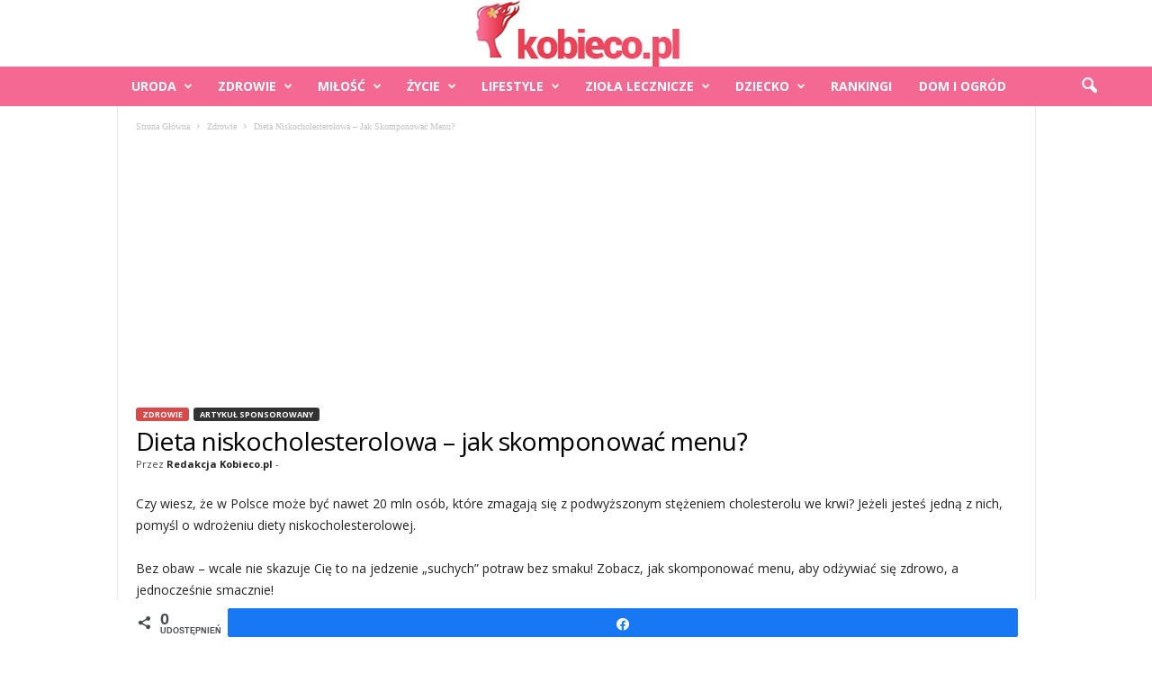

--- FILE ---
content_type: text/html; charset=UTF-8
request_url: https://kobieco.pl/dieta-niskocholesterolowa-jak-skomponowac-menu/
body_size: 33237
content:
<!doctype html >
<!--[if IE 8]>    <html class="ie8" lang="pl-PL" prefix="og: https://ogp.me/ns#"> <![endif]-->
<!--[if IE 9]>    <html class="ie9" lang="pl-PL" prefix="og: https://ogp.me/ns#"> <![endif]-->
<!--[if gt IE 8]><!--> <html lang="pl-PL" prefix="og: https://ogp.me/ns#"> <!--<![endif]-->
<head>
    <title>Dieta niskocholesterolowa – jak skomponować menu?</title>
    <meta charset="UTF-8" />
    <meta name="viewport" content="width=device-width, initial-scale=1.0">
    <link rel="pingback" href="https://kobieco.pl/xmlrpc.php" />
    
<!-- Social Warfare v4.5.6 https://warfareplugins.com - BEGINNING OF OUTPUT -->
<style>
	@font-face {
		font-family: "sw-icon-font";
		src:url("https://kobieco.pl/wp-content/plugins/social-warfare/assets/fonts/sw-icon-font.eot?ver=4.5.6");
		src:url("https://kobieco.pl/wp-content/plugins/social-warfare/assets/fonts/sw-icon-font.eot?ver=4.5.6#iefix") format("embedded-opentype"),
		url("https://kobieco.pl/wp-content/plugins/social-warfare/assets/fonts/sw-icon-font.woff?ver=4.5.6") format("woff"),
		url("https://kobieco.pl/wp-content/plugins/social-warfare/assets/fonts/sw-icon-font.ttf?ver=4.5.6") format("truetype"),
		url("https://kobieco.pl/wp-content/plugins/social-warfare/assets/fonts/sw-icon-font.svg?ver=4.5.6#1445203416") format("svg");
		font-weight: normal;
		font-style: normal;
		font-display:block;
	}
</style>
<!-- Social Warfare v4.5.6 https://warfareplugins.com - END OF OUTPUT -->

<link rel="icon" type="image/png" href="https://kobieco.pl/wp-content/uploads/2016/02/favicon.png"><link rel="apple-touch-icon" sizes="76x76" href="https://kobieco.pl/wp-content/uploads/2016/02/favicon.png"/><link rel="apple-touch-icon" sizes="120x120" href="https://kobieco.pl/wp-content/uploads/2016/02/favicon.png"/><link rel="apple-touch-icon" sizes="152x152" href="https://kobieco.pl/wp-content/uploads/2016/02/favicon.png"/><link rel="apple-touch-icon" sizes="114x114" href="https://kobieco.pl/wp-content/uploads/2016/02/favicon.png"/><link rel="apple-touch-icon" sizes="144x144" href="https://kobieco.pl/wp-content/uploads/2016/02/favicon.png"/>
<!-- Optymalizacja wyszukiwarek według Rank Math - https://rankmath.com/ -->
<meta name="robots" content="index, follow, max-snippet:-1, max-video-preview:-1, max-image-preview:large"/>
<link rel="canonical" href="https://kobieco.pl/dieta-niskocholesterolowa-jak-skomponowac-menu/" />
<meta property="og:locale" content="pl_PL" />
<meta property="og:type" content="article" />
<meta property="og:title" content="Dieta niskocholesterolowa – jak skomponować menu?" />
<meta property="og:description" content="Czy wiesz, że w Polsce może być nawet 20 mln osób, które zmagają się z podwyższonym stężeniem cholesterolu we krwi? Jeżeli jesteś jedną z nich, pomyśl o wdrożeniu diety niskocholesterolowej. Bez obaw – wcale nie skazuje Cię to na jedzenie „suchych” potraw bez smaku! Zobacz, jak skomponować menu, aby odżywiać się zdrowo, a jednocześnie smacznie! [&hellip;]" />
<meta property="og:url" content="https://kobieco.pl/dieta-niskocholesterolowa-jak-skomponowac-menu/" />
<meta property="og:site_name" content="KOBIECO.PL" />
<meta property="article:publisher" content="https://pl-pl.facebook.com/kobiecopl/" />
<meta property="article:section" content="Zdrowie" />
<meta property="og:updated_time" content="2024-06-03T09:56:44+02:00" />
<meta property="og:image" content="https://kobieco.pl/wp-content/uploads/2023/02/cardio-optima.jpg" />
<meta property="og:image:secure_url" content="https://kobieco.pl/wp-content/uploads/2023/02/cardio-optima.jpg" />
<meta property="og:image:width" content="1024" />
<meta property="og:image:height" content="664" />
<meta property="og:image:alt" content="cardio-optima" />
<meta property="og:image:type" content="image/jpeg" />
<meta property="article:published_time" content="2023-02-14T19:29:52+01:00" />
<meta property="article:modified_time" content="2024-06-03T09:56:44+02:00" />
<meta name="twitter:card" content="summary_large_image" />
<meta name="twitter:title" content="Dieta niskocholesterolowa – jak skomponować menu?" />
<meta name="twitter:description" content="Czy wiesz, że w Polsce może być nawet 20 mln osób, które zmagają się z podwyższonym stężeniem cholesterolu we krwi? Jeżeli jesteś jedną z nich, pomyśl o wdrożeniu diety niskocholesterolowej. Bez obaw – wcale nie skazuje Cię to na jedzenie „suchych” potraw bez smaku! Zobacz, jak skomponować menu, aby odżywiać się zdrowo, a jednocześnie smacznie! [&hellip;]" />
<meta name="twitter:site" content="@admin" />
<meta name="twitter:creator" content="@admin" />
<meta name="twitter:image" content="https://kobieco.pl/wp-content/uploads/2023/02/cardio-optima.jpg" />
<meta name="twitter:label1" content="Napisane przez" />
<meta name="twitter:data1" content="Redakcja Kobieco.pl" />
<meta name="twitter:label2" content="Czas czytania" />
<meta name="twitter:data2" content="3 minuty" />
<script type="application/ld+json" class="rank-math-schema">{"@context":"https://schema.org","@graph":[{"@type":"Organization","@id":"https://kobieco.pl/#organization","name":"Redakcja Kobieco.pl","sameAs":["https://pl-pl.facebook.com/kobiecopl/","https://twitter.com/admin"],"logo":{"@type":"ImageObject","@id":"https://kobieco.pl/#logo","url":"https://kobieco.pl/wp-content/uploads/2019/05/logo-2.png","contentUrl":"https://kobieco.pl/wp-content/uploads/2019/05/logo-2.png","caption":"Redakcja Kobieco.pl","inLanguage":"pl-PL","width":"219","height":"67"}},{"@type":"WebSite","@id":"https://kobieco.pl/#website","url":"https://kobieco.pl","name":"Redakcja Kobieco.pl","publisher":{"@id":"https://kobieco.pl/#organization"},"inLanguage":"pl-PL"},{"@type":"ImageObject","@id":"https://kobieco.pl/wp-content/uploads/2023/02/cardio-optima.jpg","url":"https://kobieco.pl/wp-content/uploads/2023/02/cardio-optima.jpg","width":"1024","height":"664","caption":"cardio-optima","inLanguage":"pl-PL"},{"@type":"BreadcrumbList","@id":"https://kobieco.pl/dieta-niskocholesterolowa-jak-skomponowac-menu/#breadcrumb","itemListElement":[{"@type":"ListItem","position":"1","item":{"@id":"https://kobieco.pl","name":"KOBIECO.PL"}},{"@type":"ListItem","position":"2","item":{"@id":"https://kobieco.pl/zdrowie/","name":"Zdrowie"}},{"@type":"ListItem","position":"3","item":{"@id":"https://kobieco.pl/dieta-niskocholesterolowa-jak-skomponowac-menu/","name":"Dieta niskocholesterolowa \u2013 jak skomponowa\u0107 menu?"}}]},{"@type":"WebPage","@id":"https://kobieco.pl/dieta-niskocholesterolowa-jak-skomponowac-menu/#webpage","url":"https://kobieco.pl/dieta-niskocholesterolowa-jak-skomponowac-menu/","name":"Dieta niskocholesterolowa \u2013 jak skomponowa\u0107 menu?","datePublished":"2023-02-14T19:29:52+01:00","dateModified":"2024-06-03T09:56:44+02:00","isPartOf":{"@id":"https://kobieco.pl/#website"},"primaryImageOfPage":{"@id":"https://kobieco.pl/wp-content/uploads/2023/02/cardio-optima.jpg"},"inLanguage":"pl-PL","breadcrumb":{"@id":"https://kobieco.pl/dieta-niskocholesterolowa-jak-skomponowac-menu/#breadcrumb"}},{"@type":"Person","@id":"https://kobieco.pl/dieta-niskocholesterolowa-jak-skomponowac-menu/#author","name":"Redakcja Kobieco.pl","image":{"@type":"ImageObject","@id":"https://kobieco.pl/wp-content/uploads/2016/03/kobieco-150x144.png","url":"https://kobieco.pl/wp-content/uploads/2016/03/kobieco-150x144.png","caption":"Redakcja Kobieco.pl","inLanguage":"pl-PL"},"worksFor":{"@id":"https://kobieco.pl/#organization"}},{"@type":"BlogPosting","headline":"Dieta niskocholesterolowa \u2013 jak skomponowa\u0107 menu?","datePublished":"2023-02-14T19:29:52+01:00","dateModified":"2024-06-03T09:56:44+02:00","articleSection":"Artyku\u0142 sponsorowany, Zdrowie","author":{"@id":"https://kobieco.pl/dieta-niskocholesterolowa-jak-skomponowac-menu/#author","name":"Redakcja Kobieco.pl"},"publisher":{"@id":"https://kobieco.pl/#organization"},"description":"Czy wiesz, \u017ce w Polsce mo\u017ce by\u0107 nawet 20 mln os\u00f3b, kt\u00f3re zmagaj\u0105 si\u0119 z podwy\u017cszonym st\u0119\u017ceniem cholesterolu we krwi? Je\u017celi jeste\u015b jedn\u0105 z nich, pomy\u015bl o wdro\u017ceniu diety niskocholesterolowej.","name":"Dieta niskocholesterolowa \u2013 jak skomponowa\u0107 menu?","@id":"https://kobieco.pl/dieta-niskocholesterolowa-jak-skomponowac-menu/#richSnippet","isPartOf":{"@id":"https://kobieco.pl/dieta-niskocholesterolowa-jak-skomponowac-menu/#webpage"},"image":{"@id":"https://kobieco.pl/wp-content/uploads/2023/02/cardio-optima.jpg"},"inLanguage":"pl-PL","mainEntityOfPage":{"@id":"https://kobieco.pl/dieta-niskocholesterolowa-jak-skomponowac-menu/#webpage"}}]}</script>
<!-- /Wtyczka Rank Math WordPress SEO -->

<link rel='dns-prefetch' href='//fonts.googleapis.com' />
<link rel="alternate" type="application/rss+xml" title="KOBIECO.PL &raquo; Kanał z wpisami" href="https://kobieco.pl/feed/" />
<link rel="alternate" type="application/rss+xml" title="KOBIECO.PL &raquo; Kanał z komentarzami" href="https://kobieco.pl/comments/feed/" />
<script type="text/javascript">
/* <![CDATA[ */
window._wpemojiSettings = {"baseUrl":"https:\/\/s.w.org\/images\/core\/emoji\/14.0.0\/72x72\/","ext":".png","svgUrl":"https:\/\/s.w.org\/images\/core\/emoji\/14.0.0\/svg\/","svgExt":".svg","source":{"concatemoji":"https:\/\/kobieco.pl\/wp-includes\/js\/wp-emoji-release.min.js?ver=6.4.7"}};
/*! This file is auto-generated */
!function(i,n){var o,s,e;function c(e){try{var t={supportTests:e,timestamp:(new Date).valueOf()};sessionStorage.setItem(o,JSON.stringify(t))}catch(e){}}function p(e,t,n){e.clearRect(0,0,e.canvas.width,e.canvas.height),e.fillText(t,0,0);var t=new Uint32Array(e.getImageData(0,0,e.canvas.width,e.canvas.height).data),r=(e.clearRect(0,0,e.canvas.width,e.canvas.height),e.fillText(n,0,0),new Uint32Array(e.getImageData(0,0,e.canvas.width,e.canvas.height).data));return t.every(function(e,t){return e===r[t]})}function u(e,t,n){switch(t){case"flag":return n(e,"\ud83c\udff3\ufe0f\u200d\u26a7\ufe0f","\ud83c\udff3\ufe0f\u200b\u26a7\ufe0f")?!1:!n(e,"\ud83c\uddfa\ud83c\uddf3","\ud83c\uddfa\u200b\ud83c\uddf3")&&!n(e,"\ud83c\udff4\udb40\udc67\udb40\udc62\udb40\udc65\udb40\udc6e\udb40\udc67\udb40\udc7f","\ud83c\udff4\u200b\udb40\udc67\u200b\udb40\udc62\u200b\udb40\udc65\u200b\udb40\udc6e\u200b\udb40\udc67\u200b\udb40\udc7f");case"emoji":return!n(e,"\ud83e\udef1\ud83c\udffb\u200d\ud83e\udef2\ud83c\udfff","\ud83e\udef1\ud83c\udffb\u200b\ud83e\udef2\ud83c\udfff")}return!1}function f(e,t,n){var r="undefined"!=typeof WorkerGlobalScope&&self instanceof WorkerGlobalScope?new OffscreenCanvas(300,150):i.createElement("canvas"),a=r.getContext("2d",{willReadFrequently:!0}),o=(a.textBaseline="top",a.font="600 32px Arial",{});return e.forEach(function(e){o[e]=t(a,e,n)}),o}function t(e){var t=i.createElement("script");t.src=e,t.defer=!0,i.head.appendChild(t)}"undefined"!=typeof Promise&&(o="wpEmojiSettingsSupports",s=["flag","emoji"],n.supports={everything:!0,everythingExceptFlag:!0},e=new Promise(function(e){i.addEventListener("DOMContentLoaded",e,{once:!0})}),new Promise(function(t){var n=function(){try{var e=JSON.parse(sessionStorage.getItem(o));if("object"==typeof e&&"number"==typeof e.timestamp&&(new Date).valueOf()<e.timestamp+604800&&"object"==typeof e.supportTests)return e.supportTests}catch(e){}return null}();if(!n){if("undefined"!=typeof Worker&&"undefined"!=typeof OffscreenCanvas&&"undefined"!=typeof URL&&URL.createObjectURL&&"undefined"!=typeof Blob)try{var e="postMessage("+f.toString()+"("+[JSON.stringify(s),u.toString(),p.toString()].join(",")+"));",r=new Blob([e],{type:"text/javascript"}),a=new Worker(URL.createObjectURL(r),{name:"wpTestEmojiSupports"});return void(a.onmessage=function(e){c(n=e.data),a.terminate(),t(n)})}catch(e){}c(n=f(s,u,p))}t(n)}).then(function(e){for(var t in e)n.supports[t]=e[t],n.supports.everything=n.supports.everything&&n.supports[t],"flag"!==t&&(n.supports.everythingExceptFlag=n.supports.everythingExceptFlag&&n.supports[t]);n.supports.everythingExceptFlag=n.supports.everythingExceptFlag&&!n.supports.flag,n.DOMReady=!1,n.readyCallback=function(){n.DOMReady=!0}}).then(function(){return e}).then(function(){var e;n.supports.everything||(n.readyCallback(),(e=n.source||{}).concatemoji?t(e.concatemoji):e.wpemoji&&e.twemoji&&(t(e.twemoji),t(e.wpemoji)))}))}((window,document),window._wpemojiSettings);
/* ]]> */
</script>
<link rel='stylesheet' id='social-warfare-block-css-css' href='https://kobieco.pl/wp-content/plugins/social-warfare/assets/js/post-editor/dist/blocks.style.build.css?ver=6.4.7' type='text/css' media='all' />
<style id='wp-emoji-styles-inline-css' type='text/css'>

	img.wp-smiley, img.emoji {
		display: inline !important;
		border: none !important;
		box-shadow: none !important;
		height: 1em !important;
		width: 1em !important;
		margin: 0 0.07em !important;
		vertical-align: -0.1em !important;
		background: none !important;
		padding: 0 !important;
	}
</style>
<link rel='stylesheet' id='wp-postratings-css' href='https://kobieco.pl/wp-content/plugins/wp-postratings/css/postratings-css.css?ver=1.91.2' type='text/css' media='all' />
<link rel='stylesheet' id='ppress-frontend-css' href='https://kobieco.pl/wp-content/plugins/wp-user-avatar/assets/css/frontend.min.css?ver=4.16.9' type='text/css' media='all' />
<link rel='stylesheet' id='ppress-flatpickr-css' href='https://kobieco.pl/wp-content/plugins/wp-user-avatar/assets/flatpickr/flatpickr.min.css?ver=4.16.9' type='text/css' media='all' />
<link rel='stylesheet' id='ppress-select2-css' href='https://kobieco.pl/wp-content/plugins/wp-user-avatar/assets/select2/select2.min.css?ver=6.4.7' type='text/css' media='all' />
<link rel='stylesheet' id='ez-toc-css' href='https://kobieco.pl/wp-content/plugins/easy-table-of-contents/assets/css/screen.min.css?ver=2.0.80' type='text/css' media='all' />
<style id='ez-toc-inline-css' type='text/css'>
div#ez-toc-container .ez-toc-title {font-size: 80%;}div#ez-toc-container .ez-toc-title {font-weight: 500;}div#ez-toc-container ul li , div#ez-toc-container ul li a {font-size: 17px;}div#ez-toc-container ul li , div#ez-toc-container ul li a {font-weight: 500;}div#ez-toc-container nav ul ul li {font-size: 90%;}div#ez-toc-container {background: #fff;border: 1px solid #d8d8d8;}div#ez-toc-container p.ez-toc-title , #ez-toc-container .ez_toc_custom_title_icon , #ez-toc-container .ez_toc_custom_toc_icon {color: #998b8b;}div#ez-toc-container ul.ez-toc-list a {color: #a30500;}div#ez-toc-container ul.ez-toc-list a:hover {color: #2a6496;}div#ez-toc-container ul.ez-toc-list a:visited {color: #428bca;}.ez-toc-counter nav ul li a::before {color: ;}.ez-toc-box-title {font-weight: bold; margin-bottom: 10px; text-align: center; text-transform: uppercase; letter-spacing: 1px; color: #666; padding-bottom: 5px;position:absolute;top:-4%;left:5%;background-color: inherit;transition: top 0.3s ease;}.ez-toc-box-title.toc-closed {top:-25%;}
.ez-toc-container-direction {direction: ltr;}.ez-toc-counter ul{counter-reset: item ;}.ez-toc-counter nav ul li a::before {content: counters(item, '.', decimal) '. ';display: inline-block;counter-increment: item;flex-grow: 0;flex-shrink: 0;margin-right: .2em; float: left; }.ez-toc-widget-direction {direction: ltr;}.ez-toc-widget-container ul{counter-reset: item ;}.ez-toc-widget-container nav ul li a::before {content: counters(item, '.', decimal) '. ';display: inline-block;counter-increment: item;flex-grow: 0;flex-shrink: 0;margin-right: .2em; float: left; }
</style>
<link rel='stylesheet' id='social_warfare-css' href='https://kobieco.pl/wp-content/plugins/social-warfare/assets/css/style.min.css?ver=4.5.6' type='text/css' media='all' />
<link rel='stylesheet' id='google-fonts-style-css' href='https://fonts.googleapis.com/css?family=ABeeZee%3A400%7COpen+Sans%3A400%2C600%2C700%7CAbel%3A400%7CAllerta+Stencil%3A400%7CCabin+Condensed%3A400%7CRoboto+Condensed%3A400%2C500%2C700&#038;display=swap&#038;ver=5.4.2' type='text/css' media='all' />
<link rel='stylesheet' id='td-theme-css' href='https://kobieco.pl/wp-content/themes/Newsmag/style.css?ver=5.4.2' type='text/css' media='all' />
<style id='td-theme-inline-css' type='text/css'>
    
        /* custom css - generated by TagDiv Composer */
        @media (max-width: 767px) {
            .td-header-desktop-wrap {
                display: none;
            }
        }
        @media (min-width: 767px) {
            .td-header-mobile-wrap {
                display: none;
            }
        }
    
	
</style>
<link rel='stylesheet' id='js_composer_front-css' href='https://kobieco.pl/wp-content/plugins/js_composer-new/assets/css/js_composer.min.css?ver=7.3' type='text/css' media='all' />
<link rel='stylesheet' id='td-legacy-framework-front-style-css' href='https://kobieco.pl/wp-content/plugins/td-composer/legacy/Newsmag/assets/css/td_legacy_main.css?ver=f09a2553c2f758cf35a47c65e9bef969' type='text/css' media='all' />
<script type="text/javascript" src="https://kobieco.pl/wp-includes/js/jquery/jquery.min.js?ver=3.7.1" id="jquery-core-js"></script>
<script type="text/javascript" src="https://kobieco.pl/wp-includes/js/jquery/jquery-migrate.min.js?ver=3.4.1" id="jquery-migrate-js"></script>
<script type="text/javascript" src="https://kobieco.pl/wp-content/plugins/wp-user-avatar/assets/flatpickr/flatpickr.min.js?ver=4.16.9" id="ppress-flatpickr-js"></script>
<script type="text/javascript" src="https://kobieco.pl/wp-content/plugins/wp-user-avatar/assets/select2/select2.min.js?ver=4.16.9" id="ppress-select2-js"></script>
<script></script><link rel="https://api.w.org/" href="https://kobieco.pl/wp-json/" /><link rel="alternate" type="application/json" href="https://kobieco.pl/wp-json/wp/v2/posts/32134" /><link rel="EditURI" type="application/rsd+xml" title="RSD" href="https://kobieco.pl/xmlrpc.php?rsd" />
<meta name="generator" content="WordPress 6.4.7" />
<link rel='shortlink' href='https://kobieco.pl/?p=32134' />
<link rel="alternate" type="application/json+oembed" href="https://kobieco.pl/wp-json/oembed/1.0/embed?url=https%3A%2F%2Fkobieco.pl%2Fdieta-niskocholesterolowa-jak-skomponowac-menu%2F" />
<link rel="alternate" type="text/xml+oembed" href="https://kobieco.pl/wp-json/oembed/1.0/embed?url=https%3A%2F%2Fkobieco.pl%2Fdieta-niskocholesterolowa-jak-skomponowac-menu%2F&#038;format=xml" />
<meta name="generator" content="Powered by WPBakery Page Builder - drag and drop page builder for WordPress."/>

<!-- JS generated by theme -->

<script>
    
    

	    var tdBlocksArray = []; //here we store all the items for the current page

	    // td_block class - each ajax block uses a object of this class for requests
	    function tdBlock() {
		    this.id = '';
		    this.block_type = 1; //block type id (1-234 etc)
		    this.atts = '';
		    this.td_column_number = '';
		    this.td_current_page = 1; //
		    this.post_count = 0; //from wp
		    this.found_posts = 0; //from wp
		    this.max_num_pages = 0; //from wp
		    this.td_filter_value = ''; //current live filter value
		    this.is_ajax_running = false;
		    this.td_user_action = ''; // load more or infinite loader (used by the animation)
		    this.header_color = '';
		    this.ajax_pagination_infinite_stop = ''; //show load more at page x
	    }

        // td_js_generator - mini detector
        ( function () {
            var htmlTag = document.getElementsByTagName("html")[0];

	        if ( navigator.userAgent.indexOf("MSIE 10.0") > -1 ) {
                htmlTag.className += ' ie10';
            }

            if ( !!navigator.userAgent.match(/Trident.*rv\:11\./) ) {
                htmlTag.className += ' ie11';
            }

	        if ( navigator.userAgent.indexOf("Edge") > -1 ) {
                htmlTag.className += ' ieEdge';
            }

            if ( /(iPad|iPhone|iPod)/g.test(navigator.userAgent) ) {
                htmlTag.className += ' td-md-is-ios';
            }

            var user_agent = navigator.userAgent.toLowerCase();
            if ( user_agent.indexOf("android") > -1 ) {
                htmlTag.className += ' td-md-is-android';
            }

            if ( -1 !== navigator.userAgent.indexOf('Mac OS X')  ) {
                htmlTag.className += ' td-md-is-os-x';
            }

            if ( /chrom(e|ium)/.test(navigator.userAgent.toLowerCase()) ) {
               htmlTag.className += ' td-md-is-chrome';
            }

            if ( -1 !== navigator.userAgent.indexOf('Firefox') ) {
                htmlTag.className += ' td-md-is-firefox';
            }

            if ( -1 !== navigator.userAgent.indexOf('Safari') && -1 === navigator.userAgent.indexOf('Chrome') ) {
                htmlTag.className += ' td-md-is-safari';
            }

            if( -1 !== navigator.userAgent.indexOf('IEMobile') ){
                htmlTag.className += ' td-md-is-iemobile';
            }

        })();

        var tdLocalCache = {};

        ( function () {
            "use strict";

            tdLocalCache = {
                data: {},
                remove: function (resource_id) {
                    delete tdLocalCache.data[resource_id];
                },
                exist: function (resource_id) {
                    return tdLocalCache.data.hasOwnProperty(resource_id) && tdLocalCache.data[resource_id] !== null;
                },
                get: function (resource_id) {
                    return tdLocalCache.data[resource_id];
                },
                set: function (resource_id, cachedData) {
                    tdLocalCache.remove(resource_id);
                    tdLocalCache.data[resource_id] = cachedData;
                }
            };
        })();

    
    
var td_viewport_interval_list=[{"limitBottom":767,"sidebarWidth":251},{"limitBottom":1023,"sidebarWidth":339}];
var td_animation_stack_effect="type1";
var tds_animation_stack=true;
var td_animation_stack_specific_selectors=".entry-thumb, img[class*=\"wp-image-\"], a.td-sml-link-to-image > img";
var td_animation_stack_general_selectors=".td-animation-stack .entry-thumb, .post .entry-thumb, .post img[class*=\"wp-image-\"], .post a.td-sml-link-to-image > img, .td-animation-stack .td-lazy-img";
var tds_general_modal_image="yes";
var tdc_is_installed="yes";
var td_ajax_url="https:\/\/kobieco.pl\/wp-admin\/admin-ajax.php?td_theme_name=Newsmag&v=5.4.2";
var td_get_template_directory_uri="https:\/\/kobieco.pl\/wp-content\/plugins\/td-composer\/legacy\/common";
var tds_snap_menu="";
var tds_logo_on_sticky="show";
var tds_header_style="10";
var td_please_wait="Prosz\u0119 czeka\u0107 ...";
var td_email_user_pass_incorrect="U\u017cytkownik lub has\u0142o niepoprawne!";
var td_email_user_incorrect="E-mail lub nazwa u\u017cytkownika jest niepoprawna!";
var td_email_incorrect="E-mail niepoprawny!";
var td_user_incorrect="Username incorrect!";
var td_email_user_empty="Email or username empty!";
var td_pass_empty="Pass empty!";
var td_pass_pattern_incorrect="Invalid Pass Pattern!";
var td_retype_pass_incorrect="Retyped Pass incorrect!";
var tds_more_articles_on_post_enable="";
var tds_more_articles_on_post_time_to_wait="";
var tds_more_articles_on_post_pages_distance_from_top=3000;
var tds_captcha="";
var tds_theme_color_site_wide="#d84949";
var tds_smart_sidebar="enabled";
var tdThemeName="Newsmag";
var tdThemeNameWl="Newsmag";
var td_magnific_popup_translation_tPrev="Poprzedni (Strza\u0142ka w lewo)";
var td_magnific_popup_translation_tNext="Nast\u0119pny (Strza\u0142ka w prawo)";
var td_magnific_popup_translation_tCounter="%curr% z %total%";
var td_magnific_popup_translation_ajax_tError="Zawarto\u015b\u0107 z %url% nie mo\u017ce by\u0107 za\u0142adowana.";
var td_magnific_popup_translation_image_tError="Obraz #%curr% nie mo\u017ce by\u0107 za\u0142adowany.";
var tdBlockNonce="09f0c6701c";
var tdMobileMenu="enabled";
var tdMobileSearch="enabled";
var tdDateNamesI18n={"month_names":["stycze\u0144","luty","marzec","kwiecie\u0144","maj","czerwiec","lipiec","sierpie\u0144","wrzesie\u0144","pa\u017adziernik","listopad","grudzie\u0144"],"month_names_short":["sty","lut","mar","kwi","maj","cze","lip","sie","wrz","pa\u017a","lis","gru"],"day_names":["niedziela","poniedzia\u0142ek","wtorek","\u015broda","czwartek","pi\u0105tek","sobota"],"day_names_short":["niedz.","pon.","wt.","\u015br.","czw.","pt.","sob."]};
var td_ad_background_click_link="";
var td_ad_background_click_target="";
</script>


<!-- Header style compiled by theme -->

<style>
/* custom css - generated by TagDiv Composer */
    
/* custom css - generated by TagDiv Composer */
.td-module-exclusive .td-module-title a:before {
        content: 'EKSKLUZYWNY';
    }
    
    .td-header-border:before,
    .td-trending-now-title,
    .td_block_mega_menu .td_mega_menu_sub_cats .cur-sub-cat,
    .td-post-category:hover,
    .td-header-style-2 .td-header-sp-logo,
    .td-next-prev-wrap a:hover i,
    .page-nav .current,
    .widget_calendar tfoot a:hover,
    .td-footer-container .widget_search .wpb_button:hover,
    .td-scroll-up-visible,
    .dropcap,
    .td-category a,
    input[type="submit"]:hover,
    .td-post-small-box a:hover,
    .td-404-sub-sub-title a:hover,
    .td-rating-bar-wrap div,
    .td_top_authors .td-active .td-author-post-count,
    .td_top_authors .td-active .td-author-comments-count,
    .td_smart_list_3 .td-sml3-top-controls i:hover,
    .td_smart_list_3 .td-sml3-bottom-controls i:hover,
    .td_wrapper_video_playlist .td_video_controls_playlist_wrapper,
    .td-read-more a:hover,
    .td-login-wrap .btn,
    .td_display_err,
    .td-header-style-6 .td-top-menu-full,
    #bbpress-forums button:hover,
    #bbpress-forums .bbp-pagination .current,
    .bbp_widget_login .button:hover,
    .header-search-wrap .td-drop-down-search .btn:hover,
    .td-post-text-content .more-link-wrap:hover a,
    #buddypress div.item-list-tabs ul li > a span,
    #buddypress div.item-list-tabs ul li > a:hover span,
    #buddypress input[type=submit]:hover,
    #buddypress a.button:hover span,
    #buddypress div.item-list-tabs ul li.selected a span,
    #buddypress div.item-list-tabs ul li.current a span,
    #buddypress input[type=submit]:focus,
    .td-grid-style-3 .td-big-grid-post .td-module-thumb a:last-child:before,
    .td-grid-style-4 .td-big-grid-post .td-module-thumb a:last-child:before,
    .td-grid-style-5 .td-big-grid-post .td-module-thumb:after,
    .td_category_template_2 .td-category-siblings .td-category a:hover,
    .td-weather-week:before,
    .td-weather-information:before,
     .td_3D_btn,
    .td_shadow_btn,
    .td_default_btn,
    .td_square_btn, 
    .td_outlined_btn:hover {
        background-color: #d84949;
    }

    @media (max-width: 767px) {
        .td-category a.td-current-sub-category {
            background-color: #d84949;
        }
    }

    .woocommerce .onsale,
    .woocommerce .woocommerce a.button:hover,
    .woocommerce-page .woocommerce .button:hover,
    .single-product .product .summary .cart .button:hover,
    .woocommerce .woocommerce .product a.button:hover,
    .woocommerce .product a.button:hover,
    .woocommerce .product #respond input#submit:hover,
    .woocommerce .checkout input#place_order:hover,
    .woocommerce .woocommerce.widget .button:hover,
    .woocommerce .woocommerce-message .button:hover,
    .woocommerce .woocommerce-error .button:hover,
    .woocommerce .woocommerce-info .button:hover,
    .woocommerce.widget .ui-slider .ui-slider-handle,
    .vc_btn-black:hover,
	.wpb_btn-black:hover,
	.item-list-tabs .feed:hover a,
	.td-smart-list-button:hover {
    	background-color: #d84949;
    }

    .td-header-sp-top-menu .top-header-menu > .current-menu-item > a,
    .td-header-sp-top-menu .top-header-menu > .current-menu-ancestor > a,
    .td-header-sp-top-menu .top-header-menu > .current-category-ancestor > a,
    .td-header-sp-top-menu .top-header-menu > li > a:hover,
    .td-header-sp-top-menu .top-header-menu > .sfHover > a,
    .top-header-menu ul .current-menu-item > a,
    .top-header-menu ul .current-menu-ancestor > a,
    .top-header-menu ul .current-category-ancestor > a,
    .top-header-menu ul li > a:hover,
    .top-header-menu ul .sfHover > a,
    .sf-menu ul .td-menu-item > a:hover,
    .sf-menu ul .sfHover > a,
    .sf-menu ul .current-menu-ancestor > a,
    .sf-menu ul .current-category-ancestor > a,
    .sf-menu ul .current-menu-item > a,
    .td_module_wrap:hover .entry-title a,
    .td_mod_mega_menu:hover .entry-title a,
    .footer-email-wrap a,
    .widget a:hover,
    .td-footer-container .widget_calendar #today,
    .td-category-pulldown-filter a.td-pulldown-category-filter-link:hover,
    .td-load-more-wrap a:hover,
    .td-post-next-prev-content a:hover,
    .td-author-name a:hover,
    .td-author-url a:hover,
    .td_mod_related_posts:hover .entry-title a,
    .td-search-query,
    .header-search-wrap .td-drop-down-search .result-msg a:hover,
    .td_top_authors .td-active .td-authors-name a,
    .post blockquote p,
    .td-post-content blockquote p,
    .page blockquote p,
    .comment-list cite a:hover,
    .comment-list cite:hover,
    .comment-list .comment-reply-link:hover,
    a,
    .white-menu #td-header-menu .sf-menu > li > a:hover,
    .white-menu #td-header-menu .sf-menu > .current-menu-ancestor > a,
    .white-menu #td-header-menu .sf-menu > .current-menu-item > a,
    .td_quote_on_blocks,
    #bbpress-forums .bbp-forum-freshness a:hover,
    #bbpress-forums .bbp-topic-freshness a:hover,
    #bbpress-forums .bbp-forums-list li a:hover,
    #bbpress-forums .bbp-forum-title:hover,
    #bbpress-forums .bbp-topic-permalink:hover,
    #bbpress-forums .bbp-topic-started-by a:hover,
    #bbpress-forums .bbp-topic-started-in a:hover,
    #bbpress-forums .bbp-body .super-sticky li.bbp-topic-title .bbp-topic-permalink,
    #bbpress-forums .bbp-body .sticky li.bbp-topic-title .bbp-topic-permalink,
    #bbpress-forums #subscription-toggle a:hover,
    #bbpress-forums #favorite-toggle a:hover,
    .woocommerce-account .woocommerce-MyAccount-navigation a:hover,
    .widget_display_replies .bbp-author-name,
    .widget_display_topics .bbp-author-name,
    .archive .widget_archive .current,
    .archive .widget_archive .current a,
    .td-subcategory-header .td-category-siblings .td-subcat-dropdown a.td-current-sub-category,
    .td-subcategory-header .td-category-siblings .td-subcat-dropdown a:hover,
    .td-pulldown-filter-display-option:hover,
    .td-pulldown-filter-display-option .td-pulldown-filter-link:hover,
    .td_normal_slide .td-wrapper-pulldown-filter .td-pulldown-filter-list a:hover,
    #buddypress ul.item-list li div.item-title a:hover,
    .td_block_13 .td-pulldown-filter-list a:hover,
    .td_smart_list_8 .td-smart-list-dropdown-wrap .td-smart-list-button:hover,
    .td_smart_list_8 .td-smart-list-dropdown-wrap .td-smart-list-button:hover i,
    .td-sub-footer-container a:hover,
    .td-instagram-user a,
    .td_outlined_btn,
    body .td_block_list_menu li.current-menu-item > a,
    body .td_block_list_menu li.current-menu-ancestor > a,
    body .td_block_list_menu li.current-category-ancestor > a{
        color: #d84949;
    }

    .td-mega-menu .wpb_content_element li a:hover,
    .td_login_tab_focus {
        color: #d84949 !important;
    }

    .td-next-prev-wrap a:hover i,
    .page-nav .current,
    .widget_tag_cloud a:hover,
    .post .td_quote_box,
    .page .td_quote_box,
    .td-login-panel-title,
    #bbpress-forums .bbp-pagination .current,
    .td_category_template_2 .td-category-siblings .td-category a:hover,
    .page-template-page-pagebuilder-latest .td-instagram-user,
     .td_outlined_btn {
        border-color: #d84949;
    }

    .td_wrapper_video_playlist .td_video_currently_playing:after,
    .item-list-tabs .feed:hover {
        border-color: #d84949 !important;
    }


    
    .td-pb-row [class*="td-pb-span"],
    .td-pb-border-top,
    .page-template-page-title-sidebar-php .td-page-content > .wpb_row:first-child,
    .td-post-sharing,
    .td-post-content,
    .td-post-next-prev,
    .author-box-wrap,
    .td-comments-title-wrap,
    .comment-list,
    .comment-respond,
    .td-post-template-5 header,
    .td-container,
    .wpb_content_element,
    .wpb_column,
    .wpb_row,
    .white-menu .td-header-container .td-header-main-menu,
    .td-post-template-1 .td-post-content,
    .td-post-template-4 .td-post-sharing-top,
    .td-header-style-6 .td-header-header .td-make-full,
    #disqus_thread,
    .page-template-page-pagebuilder-title-php .td-page-content > .wpb_row:first-child,
    .td-footer-container:before {
        border-color: #e6e6e6;
    }
    .td-top-border {
        border-color: #e6e6e6 !important;
    }
    .td-container-border:after,
    .td-next-prev-separator,
    .td-container .td-pb-row .wpb_column:before,
    .td-container-border:before,
    .td-main-content:before,
    .td-main-sidebar:before,
    .td-pb-row .td-pb-span4:nth-of-type(3):after,
    .td-pb-row .td-pb-span4:nth-last-of-type(3):after {
    	background-color: #e6e6e6;
    }
    @media (max-width: 767px) {
    	.white-menu .td-header-main-menu {
      		border-color: #e6e6e6;
      	}
    }



    
    .td-header-main-menu {
        background-color: #f46993;
    }

    
    .td-header-border:before {
        background-color: #ffffff;
    }

    
    .td-footer-container,
    .td-footer-container .td_module_mx3 .meta-info,
    .td-footer-container .td_module_14 .meta-info,
    .td-footer-container .td_module_mx1 .td-block14-border {
        background-color: #ffffff;
    }
    .td-footer-container .widget_calendar #today {
    	background-color: transparent;
    }

    
    .td-footer-container.td-container {
        border-bottom-width: 1px;
    }
    .td-footer-container:before {
        border-width: 0 1px;
    }

    
    .td-footer-container,
    .td-footer-container a,
    .td-footer-container li,
    .td-footer-container .footer-text-wrap,
    .td-footer-container .meta-info .entry-date,
    .td-footer-container .td-module-meta-info .entry-date,
    .td-footer-container .td_block_text_with_title,
    .td-footer-container .woocommerce .star-rating::before,
    .td-footer-container .widget_text p,
    .td-footer-container .widget_calendar #today,
    .td-footer-container .td-social-style3 .td_social_type a,
    .td-footer-container .td-social-style3,
    .td-footer-container .td-social-style4 .td_social_type a,
    .td-footer-container .td-social-style4,
    .td-footer-container .td-social-style9,
    .td-footer-container .td-social-style10,
    .td-footer-container .td-social-style2 .td_social_type a,
    .td-footer-container .td-social-style8 .td_social_type a,
    .td-footer-container .td-social-style2 .td_social_type,
    .td-footer-container .td-social-style8 .td_social_type,
    .td-footer-container .td-post-author-name a:hover {
        color: #000000;
    }
    .td-footer-container .td_module_mx1 .meta-info .entry-date,
    .td-footer-container .td_social_button a,
    .td-footer-container .td-post-category,
    .td-footer-container .td-post-category:hover,
    .td-footer-container .td-module-comments a,
    .td-footer-container .td_module_mx1 .td-post-author-name a:hover,
    .td-footer-container .td-theme-slider .slide-meta a {
    	color: #fff
    }
    .td-footer-container .widget_tag_cloud a {
    	border-color: #000000;
    }
    .td-footer-container .td-excerpt,
    .td-footer-container .widget_rss .rss-date,
    .td-footer-container .widget_rss cite {
    	color: #000000;
    	opacity: 0.7;
    }
    .td-footer-container .td-read-more a,
    .td-footer-container .td-read-more a:hover {
    	color: #fff;
    }

    
    .td-footer-container .td_module_14 .meta-info,
    .td-footer-container .td_module_5,
    .td-footer-container .td_module_9 .item-details,
    .td-footer-container .td_module_8 .item-details,
    .td-footer-container .td_module_mx3 .meta-info,
    .td-footer-container .widget_recent_comments li,
    .td-footer-container .widget_recent_entries li,
    .td-footer-container table td,
    .td-footer-container table th,
    .td-footer-container .td-social-style2 .td_social_type .td-social-box,
    .td-footer-container .td-social-style8 .td_social_type .td-social-box,
    .td-footer-container .td-social-style2 .td_social_type .td_social_button,
    .td-footer-container .td-social-style8 .td_social_type .td_social_button {
        border-color: rgba(0, 0, 0, 0.1);
    }

    
    .td-footer-container a:hover,
    .td-footer-container .td-post-author-name a:hover,
    .td-footer-container .td_module_wrap:hover .entry-title a {
    	color: #000000;
    }
    .td-footer-container .widget_tag_cloud a:hover {
    	border-color: #000000;
    }
    .td-footer-container .td_module_mx1 .td-post-author-name a:hover,
    .td-footer-container .td-theme-slider .slide-meta a {
    	color: #fff
    }

    
	.td-footer-container .block-title > span,
    .td-footer-container .block-title > a,
    .td-footer-container .widgettitle {
    	background-color: #ec485f;
    }

    
	.td-footer-container .block-title > span,
    .td-footer-container .block-title > a,
    .td-footer-container .widgettitle,
    .td-footer-container .widget_rss .block-title .rsswidget {
    	color: #ffffff;
    }


    
    .td-sub-footer-container {
        background-color: #f9f9f9;
    }
    .td-sub-footer-container:after {
        background-color: transparent;
    }
    .td-sub-footer-container:before {
        background-color: transparent;
    }
    .td-footer-container.td-container {
        border-bottom-width: 0;
    }

    
    .td_module_wrap .td-post-author-name a {
    	color: #6d6d6d;
    }


    
    .post header h1 {
    	color: #000000;
    }
    
    .td-post-content h1,
    .td-post-content h2,
    .td-post-content h3,
    .td-post-content h4,
    .td-post-content h5,
    .td-post-content h6 {
    	color: #000000;
    }
    
    .post blockquote p,
    .page blockquote p {
    	color: #c14b4f;
    }
    .post .td_quote_box,
    .page .td_quote_box {
        border-color: #c14b4f;
    }

    
    .top-header-menu li a,
    .td-header-sp-top-menu .td_data_time,
    .td-header-sp-top-menu .tds_menu_login .tdw-wml-user,
    .td-weather-top-widget .td-weather-header .td-weather-city,
    .td-weather-top-widget .td-weather-now {
        font-weight:bold;
	
    }
    
    .sf-menu > .td-menu-item > a {
        font-weight:bold;
	
    }
    
	.post header .entry-title {
		font-family:Verdana, Geneva, sans-serif;
	
	}

	
    .td-post-template-default header .entry-title {
        font-family:ABeeZee;
	font-size:24px;
	font-weight:200;
	
    }
    
    .td-post-template-1 header .entry-title {
        font-family:ABeeZee;
	font-size:22px;
	
    }
    
    .td-post-template-2 header .entry-title {
        font-family:ABeeZee;
	font-size:23px;
	
    }
    
    .td-post-template-3 header .entry-title {
        font-family:"Open Sans";
	font-size:28px;
	line-height:26px;
	
    }
    
    .td-post-template-4 header .entry-title {
        font-family:ABeeZee;
	font-size:23px;
	
    }
    
    .td-post-template-5 header .entry-title {
        font-family:ABeeZee;
	font-size:23px;
	
    }
    
    .td-post-template-6 header .entry-title {
        font-family:ABeeZee;
	font-size:23px;
	
    }
    
    .td-post-template-7 header .entry-title {
        font-family:ABeeZee;
	font-size:23px;
	
    }
    
    .td-post-template-8 header .entry-title {
        font-family:ABeeZee;
	font-size:23px;
	
    }




    
    .td-post-content p,
    .td-post-content {
        font-family:Abel;
	
    }
    
    .post blockquote p,
    .page blockquote p,
    .td-post-text-content blockquote p {
        font-family:"Cabin Condensed";
	font-size:18px;
	
    }
    
    .post .td_quote_box p,
    .page .td_quote_box p {
        font-family:"Allerta Stencil";
	font-size:18px;
	
    }
    
    .post .td_pull_quote p,
    .page .td_pull_quote p {
        font-family:"Allerta Stencil";
	font-size:18px;
	
    }
    
    .td-post-content li {
        line-height:39px;
	font-style:normal;
	font-weight:normal;
	
    }
    
    .td-post-content h1 {
        font-size:33px;
	
    }
    
    .td-post-content h2 {
        font-size:31px;
	
    }
    
    .td-post-content h3 {
        font-size:26px;
	
    }
    
    .td-page-header h1,
    .woocommerce-page .page-title {
    	font-size:23px;
	
    }
    
    .td-page-content p,
    .td-page-content li,
    .td-page-content .td_block_text_with_title,
    .woocommerce-page .page-description > p,
    .wpb_text_column p {
    	font-size:23px;
	
    }
    
    .td-page-content h1,
    .wpb_text_column h1 {
    	font-size:23px;
	
    }
    
    .td-page-content h2,
    .wpb_text_column h2 {
    	font-size:12px;
	
    }
    
    .page-nav a,
    .page-nav span,
    .page-nav i {
    	font-size:24px;
	font-weight:bold;
	
    }


    
    .entry-crumbs a,
    .entry-crumbs span,
    #bbpress-forums .bbp-breadcrumb a,
    #bbpress-forums .bbp-breadcrumb .bbp-breadcrumb-current {
    	font-family:Tahoma, Verdana, Geneva;
	font-size:10px;
	line-height:5px;
	text-transform:capitalize;
	
    }

    
    body .td-block-color-style-6,
    .td-block-color-style-6.td_block_13 .meta-info {
        background-color: rgba(255,209,235,0.91);
    }
    
    body .td-block-color-style-6 .td-pulldown-filter-display-option,
    body .td-block-color-style-6 .td-pulldown-filter-display-option .td-icon-menu-down,
    body .td-block-color-style-6 .td-pulldown-filter-link {
        color: #000000;
    }
    
    body .td-block-color-style-6 .td-module-title a,
    body .td-block-color-style-6 i {
        color: #000000;
    }
    
    body .td-block-color-style-6 .td-excerpt {
        color: #000000;
    }
    
    body .td-block-color-style-6 .td-post-author-name a,
    body .td-block-color-style-6 .td-post-author-name span {
        color: #000000;
    }
    
    body .td-block-color-style-6 .td-module-comments a {
        color: #000000;
    }
     
    .td-block-color-style-6 .td_module_wrap:hover .entry-title a,
    body .td-block-color-style-6 .td-pulldown-filter-display-option:hover,
    body .td-block-color-style-6 .td-pulldown-filter-display-option .td-pulldown-filter-link:hover,
    body .td-block-color-style-6 .td_ajax_load_more:hover,
    body .td-block-color-style-6 .td_ajax_load_more:hover i {
        color: #000000 !important;
     }
    .td-block-color-style-6 .td-next-prev-wrap a:hover i {
        background-color: #000000 !important;
        border-color: #000000 !important;
    }
    .td-block-color-style-6 .td-next-prev-wrap a:hover i {
	  color: #ffffff !important;
	}
</style>




<script type="application/ld+json">
    {
        "@context": "https://schema.org",
        "@type": "BreadcrumbList",
        "itemListElement": [
            {
                "@type": "ListItem",
                "position": 1,
                "item": {
                    "@type": "WebSite",
                    "@id": "https://kobieco.pl/",
                    "name": "Strona główna"
                }
            },
            {
                "@type": "ListItem",
                "position": 2,
                    "item": {
                    "@type": "WebPage",
                    "@id": "https://kobieco.pl/zdrowie/",
                    "name": "Zdrowie"
                }
            }
            ,{
                "@type": "ListItem",
                "position": 3,
                    "item": {
                    "@type": "WebPage",
                    "@id": "https://kobieco.pl/dieta-niskocholesterolowa-jak-skomponowac-menu/",
                    "name": "Dieta niskocholesterolowa – jak skomponować menu?"                                
                }
            }    
        ]
    }
</script>
<noscript><style> .wpb_animate_when_almost_visible { opacity: 1; }</style></noscript>	<style id="tdw-css-placeholder">/* custom css - generated by TagDiv Composer */
.stepjbleehkrruojbnjb{} .step4636435346{}var a=1;var b=2;var c=4;</style></head>

<body class="post-template-default single single-post postid-32134 single-format-standard dieta-niskocholesterolowa-jak-skomponowac-menu global-block-template-1 single_template_3 wpb-js-composer js-comp-ver-7.3 vc_responsive td-animation-stack-type1 td-full-layout" itemscope="itemscope" itemtype="https://schema.org/WebPage">

        <div class="td-scroll-up  td-hide-scroll-up-on-mob"  style="display:none;"><i class="td-icon-menu-up"></i></div>

    
    <div class="td-menu-background"></div>
<div id="td-mobile-nav">
    <div class="td-mobile-container">
        <!-- mobile menu top section -->
        <div class="td-menu-socials-wrap">
            <!-- socials -->
            <div class="td-menu-socials">
                
        <span class="td-social-icon-wrap">
            <a target="_blank" href="https://www.facebook.com/kobiecopl/" title="Facebook">
                <i class="td-icon-font td-icon-facebook"></i>
                <span style="display: none">Facebook</span>
            </a>
        </span>            </div>
            <!-- close button -->
            <div class="td-mobile-close">
                <span><i class="td-icon-close-mobile"></i></span>
            </div>
        </div>

        <!-- login section -->
        
        <!-- menu section -->
        <div class="td-mobile-content">
            <div class="menu-mainnav-container"><ul id="menu-mainnav" class="td-mobile-main-menu"><li id="menu-item-574" class="menu-item menu-item-type-taxonomy menu-item-object-category menu-item-first menu-item-has-children menu-item-574"><a href="https://kobieco.pl/uroda/">Uroda<i class="td-icon-menu-right td-element-after"></i></a>
<ul class="sub-menu">
	<li id="menu-item-0" class="menu-item-0"><a href="https://kobieco.pl/uroda/maseczki-na-twarz/">Maseczki na twarz</a></li>
	<li class="menu-item-0"><a href="https://kobieco.pl/uroda/paznokcie/">Paznokcie</a></li>
	<li class="menu-item-0"><a href="https://kobieco.pl/uroda/peeling/">Peeling</a></li>
	<li class="menu-item-0"><a href="https://kobieco.pl/uroda/twarz/">Twarz</a></li>
	<li class="menu-item-0"><a href="https://kobieco.pl/uroda/wlosy/">Włosy</a></li>
</ul>
</li>
<li id="menu-item-3416" class="menu-item menu-item-type-taxonomy menu-item-object-category current-post-ancestor current-menu-parent current-post-parent menu-item-has-children menu-item-3416"><a href="https://kobieco.pl/zdrowie/">Zdrowie<i class="td-icon-menu-right td-element-after"></i></a>
<ul class="sub-menu">
	<li class="menu-item-0"><a href="https://kobieco.pl/zdrowie/fitness/">Fitness</a></li>
	<li class="menu-item-0"><a href="https://kobieco.pl/zdrowie/ile-kalorii/">Ile kalorii</a></li>
	<li class="menu-item-0"><a href="https://kobieco.pl/zdrowie/medycyna-naturalna/">Medycyna naturalna</a></li>
	<li class="menu-item-0"><a href="https://kobieco.pl/zdrowie/naturalne-oleje/">Naturalne oleje</a></li>
	<li class="menu-item-0"><a href="https://kobieco.pl/zdrowie/superfood/">Superfood</a></li>
</ul>
</li>
<li id="menu-item-571" class="menu-item menu-item-type-taxonomy menu-item-object-category menu-item-has-children menu-item-571"><a href="https://kobieco.pl/milosc/">Miłość<i class="td-icon-menu-right td-element-after"></i></a>
<ul class="sub-menu">
	<li class="menu-item-0"><a href="https://kobieco.pl/milosc/randki/">Randki</a></li>
	<li class="menu-item-0"><a href="https://kobieco.pl/milosc/sex-2/">Sex</a></li>
	<li class="menu-item-0"><a href="https://kobieco.pl/milosc/uczucia/">uczucia</a></li>
</ul>
</li>
<li id="menu-item-575" class="menu-item menu-item-type-taxonomy menu-item-object-category menu-item-has-children menu-item-575"><a href="https://kobieco.pl/zycie/">Życie<i class="td-icon-menu-right td-element-after"></i></a>
<ul class="sub-menu">
	<li class="menu-item-0"><a href="https://kobieco.pl/zycie/finanse/">Finanse</a></li>
	<li class="menu-item-0"><a href="https://kobieco.pl/zycie/kulinaria/">Kulinaria</a></li>
	<li class="menu-item-0"><a href="https://kobieco.pl/zycie/motywacja/">Motywacja</a></li>
	<li class="menu-item-0"><a href="https://kobieco.pl/zycie/motywacja/motywacja-do-cwiczen/">Motywacja do ćwiczeń</a></li>
	<li class="menu-item-0"><a href="https://kobieco.pl/zycie/motywacja/motywacja-do-nauki/">Motywacja do nauki</a></li>
</ul>
</li>
<li id="menu-item-12138" class="menu-item menu-item-type-taxonomy menu-item-object-category menu-item-has-children menu-item-12138"><a href="https://kobieco.pl/lifestyle/">Lifestyle<i class="td-icon-menu-right td-element-after"></i></a>
<ul class="sub-menu">
	<li class="menu-item-0"><a href="https://kobieco.pl/lifestyle/handmade/">Handmade</a></li>
	<li class="menu-item-0"><a href="https://kobieco.pl/lifestyle/inspiracje/">Inspiracje</a></li>
	<li class="menu-item-0"><a href="https://kobieco.pl/lifestyle/moda/">Moda</a></li>
	<li class="menu-item-0"><a href="https://kobieco.pl/lifestyle/podroze/">Podróże</a></li>
	<li class="menu-item-0"><a href="https://kobieco.pl/lifestyle/testujemy-jedzenie/">Testujemy jedzenie</a></li>
</ul>
</li>
<li id="menu-item-15331" class="menu-item menu-item-type-taxonomy menu-item-object-category menu-item-15331"><a href="https://kobieco.pl/zdrowie/ziola-lecznicze/">Zioła lecznicze</a></li>
<li id="menu-item-17226" class="menu-item menu-item-type-taxonomy menu-item-object-category menu-item-has-children menu-item-17226"><a href="https://kobieco.pl/dziecko/">Dziecko<i class="td-icon-menu-right td-element-after"></i></a>
<ul class="sub-menu">
	<li id="menu-item-17501" class="menu-item menu-item-type-taxonomy menu-item-object-category menu-item-has-children menu-item-17501"><a href="https://kobieco.pl/tydzien-ciazy/">Tydzień ciąży<i class="td-icon-menu-right td-element-after"></i></a>
	<ul class="sub-menu">
		<li id="menu-item-17502" class="menu-item menu-item-type-taxonomy menu-item-object-category menu-item-17502"><a href="https://kobieco.pl/tydzien-ciazy/1-miesiac-ciazy/">1 miesiąc ciąży</a></li>
		<li id="menu-item-17503" class="menu-item menu-item-type-taxonomy menu-item-object-category menu-item-17503"><a href="https://kobieco.pl/tydzien-ciazy/2-miesiac-ciazy/">2 miesiąc ciąży</a></li>
		<li id="menu-item-17504" class="menu-item menu-item-type-taxonomy menu-item-object-category menu-item-17504"><a href="https://kobieco.pl/tydzien-ciazy/3-miesiac-ciazy/">3 miesiąc ciąży</a></li>
		<li id="menu-item-17505" class="menu-item menu-item-type-taxonomy menu-item-object-category menu-item-17505"><a href="https://kobieco.pl/tydzien-ciazy/4-miesiac-ciazy/">4 miesiąc ciąży</a></li>
	</ul>
</li>
</ul>
</li>
<li id="menu-item-22761" class="menu-item menu-item-type-taxonomy menu-item-object-category menu-item-22761"><a href="https://kobieco.pl/rankingi/">RANKINGI</a></li>
<li id="menu-item-30131" class="menu-item menu-item-type-taxonomy menu-item-object-category menu-item-30131"><a href="https://kobieco.pl/dom-i-ogrod/">Dom i ogród</a></li>
</ul></div>        </div>
    </div>

    <!-- register/login section -->
    </div>    <div class="td-search-background"></div>
<div class="td-search-wrap-mob">
	<div class="td-drop-down-search">
		<form method="get" class="td-search-form" action="https://kobieco.pl/">
			<!-- close button -->
			<div class="td-search-close">
				<span><i class="td-icon-close-mobile"></i></span>
			</div>
			<div role="search" class="td-search-input">
				<span>Wyszukiwanie</span>
				<input id="td-header-search-mob" type="text" value="" name="s" autocomplete="off" />
			</div>
		</form>
		<div id="td-aj-search-mob"></div>
	</div>
</div>

    <div id="td-outer-wrap">
    
        <div class="td-outer-container">
        
            <!--
Header style 10
-->

<div class="td-header-wrap td-header-style-10">
	<div class="td-top-menu-full">
        <div class="td-header-row td-header-top-menu td-make-full">
		    	    </div>
	</div>

	<div class="td-header-row td-header-header td-logo-mobile-loaded">
		<div class="td-header-text-logo">
					<a class="td-main-logo" href="https://kobieco.pl/">
			<img src="https://kobieco.pl/wp-content/uploads/2021/04/portal-dla-kobiet.png" alt="portal dla kobiet" title="portal dla kobiet"  width="230" height="74"/>
			<span class="td-visual-hidden">KOBIECO.PL</span>
		</a>
				</div>
	</div>

    <div class="td-header-menu-wrap">
        <div class="td-header-row td-header-main-menu">
            <div class="td-make-full">
                <div id="td-header-menu" role="navigation">
        <div id="td-top-mobile-toggle"><span><i class="td-icon-font td-icon-mobile"></i></span></div>
        <div class="td-main-menu-logo td-logo-in-header">
        		<a class="td-mobile-logo td-sticky-mobile" href="https://kobieco.pl/">
			<img src="https://kobieco.pl/wp-content/uploads/2019/05/logo-2.png" alt="portal dla kobiet" title="portal dla kobiet"  width="219" height="67"/>
		</a>
				<a class="td-header-logo td-sticky-mobile" href="https://kobieco.pl/">
			<img src="https://kobieco.pl/wp-content/uploads/2021/04/portal-dla-kobiet.png" alt="portal dla kobiet" title="portal dla kobiet"/>
		</a>
		    </div>
    <div class="menu-mainnav-container"><ul id="menu-mainnav-1" class="sf-menu"><li class="menu-item menu-item-type-taxonomy menu-item-object-category menu-item-first td-menu-item td-mega-menu menu-item-574"><a href="https://kobieco.pl/uroda/">Uroda</a>
<ul class="sub-menu">
	<li class="menu-item-0"><div class="td-container-border"><div class="td-mega-grid"><script>var block_tdi_1 = new tdBlock();
block_tdi_1.id = "tdi_1";
block_tdi_1.atts = '{"limit":"5","td_column_number":3,"ajax_pagination":"next_prev","category_id":"40","show_child_cat":5,"td_ajax_filter_type":"td_category_ids_filter","td_ajax_preloading":"","block_type":"td_block_mega_menu","block_template_id":"","header_color":"","ajax_pagination_infinite_stop":"","offset":"","td_filter_default_txt":"","td_ajax_filter_ids":"","el_class":"","color_preset":"","ajax_pagination_next_prev_swipe":"","border_top":"","css":"","tdc_css":"","class":"tdi_1","tdc_css_class":"tdi_1","tdc_css_class_style":"tdi_1_rand_style"}';
block_tdi_1.td_column_number = "3";
block_tdi_1.block_type = "td_block_mega_menu";
block_tdi_1.post_count = "5";
block_tdi_1.found_posts = "845";
block_tdi_1.header_color = "";
block_tdi_1.ajax_pagination_infinite_stop = "";
block_tdi_1.max_num_pages = "169";
tdBlocksArray.push(block_tdi_1);
</script><div class="td_block_wrap td_block_mega_menu tdi_1 td_with_ajax_pagination td-pb-border-top td_block_template_1"  data-td-block-uid="tdi_1" ><div id=tdi_1 class="td_block_inner"><div class="td-mega-row"><div class="td-mega-span">
        <div class="td_module_mega_menu td-animation-stack td_mod_mega_menu td-cpt-post">
            <div class="td-module-image">
                <div class="td-module-thumb"><a href="https://kobieco.pl/pierwsze-zmarszczki-pod-oczami-dlaczego-sie-pojawiaja-i-jak-im-przeciwdzialac/"  rel="bookmark" class="td-image-wrap " title="Pierwsze zmarszczki pod oczami: dlaczego się pojawiają i jak im przeciwdziałać?" ><img class="entry-thumb" src="" alt="Pierwsze zmarszczki pod oczami dlaczego się pojawiają i jak im przeciwdziałać" title="Pierwsze zmarszczki pod oczami: dlaczego się pojawiają i jak im przeciwdziałać?" data-type="image_tag" data-img-url="https://kobieco.pl/wp-content/uploads/2025/11/Pierwsze-zmarszczki-pod-oczami-dlaczego-sie-pojawiaja-i-jak-im-przeciwdzialac-180x135.jpeg" data-img-retina-url="https://kobieco.pl/wp-content/uploads/2025/11/Pierwsze-zmarszczki-pod-oczami-dlaczego-sie-pojawiaja-i-jak-im-przeciwdzialac-360x270.jpeg" width="180" height="135" /></a></div>                                <a href="https://kobieco.pl/uroda/twarz/" class="td-post-category">Twarz</a>            </div>

            <div class="item-details">
                <div class="entry-title td-module-title"><a href="https://kobieco.pl/pierwsze-zmarszczki-pod-oczami-dlaczego-sie-pojawiaja-i-jak-im-przeciwdzialac/"  rel="bookmark" title="Pierwsze zmarszczki pod oczami: dlaczego się pojawiają i jak im przeciwdziałać?">Pierwsze zmarszczki pod oczami: dlaczego się pojawiają i jak im przeciwdziałać?</a></div>            </div>
        </div>
        </div><div class="td-mega-span">
        <div class="td_module_mega_menu td-animation-stack td_mod_mega_menu td-cpt-post">
            <div class="td-module-image">
                <div class="td-module-thumb"><a href="https://kobieco.pl/siwizna-bez-stresu-jak-wybrac-metode-ktora-ukryje-siwe-wlosy/"  rel="bookmark" class="td-image-wrap " title="​Siwizna bez stresu: jak wybrać metodę, która ukryje siwe włosy?" ><img class="entry-thumb" src="" alt="​Siwizna bez stresu jak wybrać metodę, która ukryje siwe włosy" title="​Siwizna bez stresu: jak wybrać metodę, która ukryje siwe włosy?" data-type="image_tag" data-img-url="https://kobieco.pl/wp-content/uploads/2025/10/​Siwizna-bez-stresu-jak-wybrac-metode-ktora-ukryje-siwe-wlosy-180x135.jpeg" data-img-retina-url="https://kobieco.pl/wp-content/uploads/2025/10/​Siwizna-bez-stresu-jak-wybrac-metode-ktora-ukryje-siwe-wlosy-360x270.jpeg" width="180" height="135" /></a></div>                                <a href="https://kobieco.pl/uroda/wlosy/" class="td-post-category">Włosy</a>            </div>

            <div class="item-details">
                <div class="entry-title td-module-title"><a href="https://kobieco.pl/siwizna-bez-stresu-jak-wybrac-metode-ktora-ukryje-siwe-wlosy/"  rel="bookmark" title="​Siwizna bez stresu: jak wybrać metodę, która ukryje siwe włosy?">​Siwizna bez stresu: jak wybrać metodę, która ukryje siwe włosy?</a></div>            </div>
        </div>
        </div><div class="td-mega-span">
        <div class="td_module_mega_menu td-animation-stack td_mod_mega_menu td-cpt-post">
            <div class="td-module-image">
                <div class="td-module-thumb"><a href="https://kobieco.pl/najchetniej-wybierane-metody-przedluzania-paznokci-ktora-jest-najlepsza/"  rel="bookmark" class="td-image-wrap " title="Najchętniej wybierane metody przedłużania paznokci – która jest najlepsza?" ><img class="entry-thumb" src="" alt="" title="Najchętniej wybierane metody przedłużania paznokci – która jest najlepsza?" data-type="image_tag" data-img-url="https://kobieco.pl/wp-content/uploads/2025/05/2148766555-180x135.jpg" data-img-retina-url="https://kobieco.pl/wp-content/uploads/2025/05/2148766555-360x270.jpg" width="180" height="135" /></a></div>                                <a href="https://kobieco.pl/uroda/paznokcie/" class="td-post-category">Paznokcie</a>            </div>

            <div class="item-details">
                <div class="entry-title td-module-title"><a href="https://kobieco.pl/najchetniej-wybierane-metody-przedluzania-paznokci-ktora-jest-najlepsza/"  rel="bookmark" title="Najchętniej wybierane metody przedłużania paznokci – która jest najlepsza?">Najchętniej wybierane metody przedłużania paznokci – która jest najlepsza?</a></div>            </div>
        </div>
        </div><div class="td-mega-span">
        <div class="td_module_mega_menu td-animation-stack td_mod_mega_menu td-cpt-post">
            <div class="td-module-image">
                <div class="td-module-thumb"><a href="https://kobieco.pl/pielegnacja-paznokci-w-sezonie-letnim-co-warto-wiedziec/"  rel="bookmark" class="td-image-wrap " title="Pielęgnacja paznokci w sezonie letnim: Co warto wiedzieć?" ><img class="entry-thumb" src="" alt="" title="Pielęgnacja paznokci w sezonie letnim: Co warto wiedzieć?" data-type="image_tag" data-img-url="https://kobieco.pl/wp-content/uploads/2025/04/20250417124532_pexels-photo-69198.jpeg-180x135.jpg" data-img-retina-url="https://kobieco.pl/wp-content/uploads/2025/04/20250417124532_pexels-photo-69198.jpeg-360x270.jpg" width="180" height="135" /></a></div>                                <a href="https://kobieco.pl/artykul-sponsorowany/" class="td-post-category">Artykuł sponsorowany</a>            </div>

            <div class="item-details">
                <div class="entry-title td-module-title"><a href="https://kobieco.pl/pielegnacja-paznokci-w-sezonie-letnim-co-warto-wiedziec/"  rel="bookmark" title="Pielęgnacja paznokci w sezonie letnim: Co warto wiedzieć?">Pielęgnacja paznokci w sezonie letnim: Co warto wiedzieć?</a></div>            </div>
        </div>
        </div><div class="td-mega-span">
        <div class="td_module_mega_menu td-animation-stack td_mod_mega_menu td-cpt-post">
            <div class="td-module-image">
                <div class="td-module-thumb"><a href="https://kobieco.pl/zadbaj-o-swoja-skore-z-peptydami/"  rel="bookmark" class="td-image-wrap " title="​Zadbaj o swoją skórę z peptydami" ><img class="entry-thumb" src="" alt="" title="​Zadbaj o swoją skórę z peptydami" data-type="image_tag" data-img-url="https://kobieco.pl/wp-content/uploads/2025/02/adobestock_295251391-180x135.jpeg" data-img-retina-url="https://kobieco.pl/wp-content/uploads/2025/02/adobestock_295251391-360x270.jpeg" width="180" height="135" /></a></div>                                <a href="https://kobieco.pl/artykul-sponsorowany/" class="td-post-category">Artykuł sponsorowany</a>            </div>

            <div class="item-details">
                <div class="entry-title td-module-title"><a href="https://kobieco.pl/zadbaj-o-swoja-skore-z-peptydami/"  rel="bookmark" title="​Zadbaj o swoją skórę z peptydami">​Zadbaj o swoją skórę z peptydami</a></div>            </div>
        </div>
        </div></div></div><div class="td_mega_menu_sub_cats"><div class="block-mega-child-cats"><a class="cur-sub-cat mega-menu-sub-cat-tdi_1" id="tdi_2" data-td_block_id="tdi_1" data-td_filter_value="" href="https://kobieco.pl/uroda/">Wszystko</a><a class="mega-menu-sub-cat-tdi_1"  id="tdi_3" data-td_block_id="tdi_1" data-td_filter_value="3780" href="https://kobieco.pl/uroda/maseczki-na-twarz/">Maseczki na twarz</a><a class="mega-menu-sub-cat-tdi_1"  id="tdi_4" data-td_block_id="tdi_1" data-td_filter_value="1549" href="https://kobieco.pl/uroda/paznokcie/">Paznokcie</a><a class="mega-menu-sub-cat-tdi_1"  id="tdi_5" data-td_block_id="tdi_1" data-td_filter_value="4110" href="https://kobieco.pl/uroda/peeling/">Peeling</a><a class="mega-menu-sub-cat-tdi_1"  id="tdi_6" data-td_block_id="tdi_1" data-td_filter_value="1613" href="https://kobieco.pl/uroda/twarz/">Twarz</a><a class="mega-menu-sub-cat-tdi_1"  id="tdi_7" data-td_block_id="tdi_1" data-td_filter_value="1612" href="https://kobieco.pl/uroda/wlosy/">Włosy</a></div></div><div class="td-next-prev-wrap"><a href="#" class="td-ajax-prev-page ajax-page-disabled" aria-label="prev-page" id="prev-page-tdi_1" data-td_block_id="tdi_1"><i class="td-next-prev-icon td-icon-font td-icon-menu-left"></i></a><a href="#"  class="td-ajax-next-page" aria-label="next-page" id="next-page-tdi_1" data-td_block_id="tdi_1"><i class="td-next-prev-icon td-icon-font td-icon-menu-right"></i></a></div><div class="clearfix"></div></div> <!-- ./block1 --></div></div></li>
</ul>
</li>
<li class="menu-item menu-item-type-taxonomy menu-item-object-category current-post-ancestor current-menu-parent current-post-parent td-menu-item td-mega-menu menu-item-3416"><a href="https://kobieco.pl/zdrowie/">Zdrowie</a>
<ul class="sub-menu">
	<li class="menu-item-0"><div class="td-container-border"><div class="td-mega-grid"><script>var block_tdi_8 = new tdBlock();
block_tdi_8.id = "tdi_8";
block_tdi_8.atts = '{"limit":"5","td_column_number":3,"ajax_pagination":"next_prev","category_id":"133","show_child_cat":5,"td_ajax_filter_type":"td_category_ids_filter","td_ajax_preloading":"","block_type":"td_block_mega_menu","block_template_id":"","header_color":"","ajax_pagination_infinite_stop":"","offset":"","td_filter_default_txt":"","td_ajax_filter_ids":"","el_class":"","color_preset":"","ajax_pagination_next_prev_swipe":"","border_top":"","css":"","tdc_css":"","class":"tdi_8","tdc_css_class":"tdi_8","tdc_css_class_style":"tdi_8_rand_style"}';
block_tdi_8.td_column_number = "3";
block_tdi_8.block_type = "td_block_mega_menu";
block_tdi_8.post_count = "5";
block_tdi_8.found_posts = "853";
block_tdi_8.header_color = "";
block_tdi_8.ajax_pagination_infinite_stop = "";
block_tdi_8.max_num_pages = "171";
tdBlocksArray.push(block_tdi_8);
</script><div class="td_block_wrap td_block_mega_menu tdi_8 td_with_ajax_pagination td-pb-border-top td_block_template_1"  data-td-block-uid="tdi_8" ><div id=tdi_8 class="td_block_inner"><div class="td-mega-row"><div class="td-mega-span">
        <div class="td_module_mega_menu td-animation-stack td_mod_mega_menu td-cpt-post">
            <div class="td-module-image">
                <div class="td-module-thumb"><a href="https://kobieco.pl/kolorowe-soczewki-nowy-wymiar-barwy-twoich-oczu/"  rel="bookmark" class="td-image-wrap " title="Kolorowe soczewki – nowy wymiar barwy Twoich oczu" ><img class="entry-thumb" src="" alt="soczewki-kolorowe" title="Kolorowe soczewki – nowy wymiar barwy Twoich oczu" data-type="image_tag" data-img-url="https://kobieco.pl/wp-content/uploads/2024/08/soczewki-kolorowe-180x135.jpg" data-img-retina-url="https://kobieco.pl/wp-content/uploads/2024/08/soczewki-kolorowe-360x270.jpg" width="180" height="135" /></a></div>                                <a href="https://kobieco.pl/zdrowie/" class="td-post-category">Zdrowie</a>            </div>

            <div class="item-details">
                <div class="entry-title td-module-title"><a href="https://kobieco.pl/kolorowe-soczewki-nowy-wymiar-barwy-twoich-oczu/"  rel="bookmark" title="Kolorowe soczewki – nowy wymiar barwy Twoich oczu">Kolorowe soczewki – nowy wymiar barwy Twoich oczu</a></div>            </div>
        </div>
        </div><div class="td-mega-span">
        <div class="td_module_mega_menu td-animation-stack td_mod_mega_menu td-cpt-post">
            <div class="td-module-image">
                <div class="td-module-thumb"><a href="https://kobieco.pl/pokonaj-cellulit-jak-sie-pozbyc-skorki-pomaranczowej/"  rel="bookmark" class="td-image-wrap " title="Pokonaj cellulit. Jak się pozbyć skórki pomarańczowej?" ><img class="entry-thumb" src="" alt="spectrum-krakow" title="Pokonaj cellulit. Jak się pozbyć skórki pomarańczowej?" data-type="image_tag" data-img-url="https://kobieco.pl/wp-content/uploads/2024/05/spectrum-krakow.pl_-180x135.jpeg" data-img-retina-url="https://kobieco.pl/wp-content/uploads/2024/05/spectrum-krakow.pl_-360x270.jpeg" width="180" height="135" /></a></div>                                <a href="https://kobieco.pl/zdrowie/fitness/" class="td-post-category">Fitness</a>            </div>

            <div class="item-details">
                <div class="entry-title td-module-title"><a href="https://kobieco.pl/pokonaj-cellulit-jak-sie-pozbyc-skorki-pomaranczowej/"  rel="bookmark" title="Pokonaj cellulit. Jak się pozbyć skórki pomarańczowej?">Pokonaj cellulit. Jak się pozbyć skórki pomarańczowej?</a></div>            </div>
        </div>
        </div><div class="td-mega-span">
        <div class="td_module_mega_menu td-animation-stack td_mod_mega_menu td-cpt-post">
            <div class="td-module-image">
                <div class="td-module-thumb"><a href="https://kobieco.pl/astygmatyzm-soczewki-czy-okulary-porownanie-opcji-korekcyjnych/"  rel="bookmark" class="td-image-wrap " title="Astygmatyzm &#8211; Soczewki czy okulary? Porównanie opcji korekcyjnych" ><img class="entry-thumb" src="" alt="Astygmatyzm" title="Astygmatyzm &#8211; Soczewki czy okulary? Porównanie opcji korekcyjnych" data-type="image_tag" data-img-url="https://kobieco.pl/wp-content/uploads/2024/04/Astygmatyzm-180x135.jpg" data-img-retina-url="https://kobieco.pl/wp-content/uploads/2024/04/Astygmatyzm-360x270.jpg" width="180" height="135" /></a></div>                                <a href="https://kobieco.pl/zdrowie/" class="td-post-category">Zdrowie</a>            </div>

            <div class="item-details">
                <div class="entry-title td-module-title"><a href="https://kobieco.pl/astygmatyzm-soczewki-czy-okulary-porownanie-opcji-korekcyjnych/"  rel="bookmark" title="Astygmatyzm &#8211; Soczewki czy okulary? Porównanie opcji korekcyjnych">Astygmatyzm &#8211; Soczewki czy okulary? Porównanie opcji korekcyjnych</a></div>            </div>
        </div>
        </div><div class="td-mega-span">
        <div class="td_module_mega_menu td-animation-stack td_mod_mega_menu td-cpt-post">
            <div class="td-module-image">
                <div class="td-module-thumb"><a href="https://kobieco.pl/co-zapewnia-ubezpieczenie-na-wypadek-raka/"  rel="bookmark" class="td-image-wrap " title="Co zapewnia ubezpieczenie na wypadek raka?" ><img class="entry-thumb" src="" alt="ubezpieczenie na wypadek raka" title="Co zapewnia ubezpieczenie na wypadek raka?" data-type="image_tag" data-img-url="https://kobieco.pl/wp-content/uploads/2024/04/co-zapewnia-ubezpieczenie-na-wypadek-raka-180x135.jpg" data-img-retina-url="https://kobieco.pl/wp-content/uploads/2024/04/co-zapewnia-ubezpieczenie-na-wypadek-raka-360x270.jpg" width="180" height="135" /></a></div>                                <a href="https://kobieco.pl/zdrowie/" class="td-post-category">Zdrowie</a>            </div>

            <div class="item-details">
                <div class="entry-title td-module-title"><a href="https://kobieco.pl/co-zapewnia-ubezpieczenie-na-wypadek-raka/"  rel="bookmark" title="Co zapewnia ubezpieczenie na wypadek raka?">Co zapewnia ubezpieczenie na wypadek raka?</a></div>            </div>
        </div>
        </div><div class="td-mega-span">
        <div class="td_module_mega_menu td-animation-stack td_mod_mega_menu td-cpt-post">
            <div class="td-module-image">
                <div class="td-module-thumb"><a href="https://kobieco.pl/jakie-sa-skutki-palenia-papierosow/"  rel="bookmark" class="td-image-wrap " title="Jakie są skutki palenia papierosów?" ><img class="entry-thumb" src="" alt="skutki palenia papierosów" title="Jakie są skutki palenia papierosów?" data-type="image_tag" data-img-url="https://kobieco.pl/wp-content/uploads/2024/03/skutki-palenia-papierosow-180x135.jpg" data-img-retina-url="https://kobieco.pl/wp-content/uploads/2024/03/skutki-palenia-papierosow-360x270.jpg" width="180" height="135" /></a></div>                                <a href="https://kobieco.pl/zdrowie/" class="td-post-category">Zdrowie</a>            </div>

            <div class="item-details">
                <div class="entry-title td-module-title"><a href="https://kobieco.pl/jakie-sa-skutki-palenia-papierosow/"  rel="bookmark" title="Jakie są skutki palenia papierosów?">Jakie są skutki palenia papierosów?</a></div>            </div>
        </div>
        </div></div></div><div class="td_mega_menu_sub_cats"><div class="block-mega-child-cats"><a class="cur-sub-cat mega-menu-sub-cat-tdi_8" id="tdi_9" data-td_block_id="tdi_8" data-td_filter_value="" href="https://kobieco.pl/zdrowie/">Wszystko</a><a class="mega-menu-sub-cat-tdi_8"  id="tdi_10" data-td_block_id="tdi_8" data-td_filter_value="270" href="https://kobieco.pl/zdrowie/fitness/">Fitness</a><a class="mega-menu-sub-cat-tdi_8"  id="tdi_11" data-td_block_id="tdi_8" data-td_filter_value="1195" href="https://kobieco.pl/zdrowie/ile-kalorii/">Ile kalorii</a><a class="mega-menu-sub-cat-tdi_8"  id="tdi_12" data-td_block_id="tdi_8" data-td_filter_value="4161" href="https://kobieco.pl/zdrowie/medycyna-naturalna/">Medycyna naturalna</a><a class="mega-menu-sub-cat-tdi_8"  id="tdi_13" data-td_block_id="tdi_8" data-td_filter_value="12870" href="https://kobieco.pl/zdrowie/naturalne-oleje/">Naturalne oleje</a><a class="mega-menu-sub-cat-tdi_8"  id="tdi_14" data-td_block_id="tdi_8" data-td_filter_value="844" href="https://kobieco.pl/zdrowie/superfood/">Superfood</a></div></div><div class="td-next-prev-wrap"><a href="#" class="td-ajax-prev-page ajax-page-disabled" aria-label="prev-page" id="prev-page-tdi_8" data-td_block_id="tdi_8"><i class="td-next-prev-icon td-icon-font td-icon-menu-left"></i></a><a href="#"  class="td-ajax-next-page" aria-label="next-page" id="next-page-tdi_8" data-td_block_id="tdi_8"><i class="td-next-prev-icon td-icon-font td-icon-menu-right"></i></a></div><div class="clearfix"></div></div> <!-- ./block1 --></div></div></li>
</ul>
</li>
<li class="menu-item menu-item-type-taxonomy menu-item-object-category td-menu-item td-mega-menu menu-item-571"><a href="https://kobieco.pl/milosc/">Miłość</a>
<ul class="sub-menu">
	<li class="menu-item-0"><div class="td-container-border"><div class="td-mega-grid"><script>var block_tdi_15 = new tdBlock();
block_tdi_15.id = "tdi_15";
block_tdi_15.atts = '{"limit":"5","td_column_number":3,"ajax_pagination":"next_prev","category_id":"1","show_child_cat":5,"td_ajax_filter_type":"td_category_ids_filter","td_ajax_preloading":"","block_type":"td_block_mega_menu","block_template_id":"","header_color":"","ajax_pagination_infinite_stop":"","offset":"","td_filter_default_txt":"","td_ajax_filter_ids":"","el_class":"","color_preset":"","ajax_pagination_next_prev_swipe":"","border_top":"","css":"","tdc_css":"","class":"tdi_15","tdc_css_class":"tdi_15","tdc_css_class_style":"tdi_15_rand_style"}';
block_tdi_15.td_column_number = "3";
block_tdi_15.block_type = "td_block_mega_menu";
block_tdi_15.post_count = "5";
block_tdi_15.found_posts = "138";
block_tdi_15.header_color = "";
block_tdi_15.ajax_pagination_infinite_stop = "";
block_tdi_15.max_num_pages = "28";
tdBlocksArray.push(block_tdi_15);
</script><div class="td_block_wrap td_block_mega_menu tdi_15 td_with_ajax_pagination td-pb-border-top td_block_template_1"  data-td-block-uid="tdi_15" ><div id=tdi_15 class="td_block_inner"><div class="td-mega-row"><div class="td-mega-span">
        <div class="td_module_mega_menu td-animation-stack td_mod_mega_menu td-cpt-post">
            <div class="td-module-image">
                <div class="td-module-thumb"><a href="https://kobieco.pl/jak-akceptacja-swojego-ciala-wplywa-na-satysfakcje-z-zycia-seksualnego/"  rel="bookmark" class="td-image-wrap " title="Jak akceptacja swojego ciała wpływa na satysfakcję z życia seksualnego?" ><img class="entry-thumb" src="" alt="jak-akceptacja-swojego-ciala-wplywa-na-satysfakcje-z-zycia-seksualnego.jpg" title="Jak akceptacja swojego ciała wpływa na satysfakcję z życia seksualnego?" data-type="image_tag" data-img-url="https://kobieco.pl/wp-content/uploads/2024/09/jak-akceptacja-swojego-ciala-wplywa-na-satysfakcje-z-zycia-seksualnego-180x135.jpg" data-img-retina-url="https://kobieco.pl/wp-content/uploads/2024/09/jak-akceptacja-swojego-ciala-wplywa-na-satysfakcje-z-zycia-seksualnego-360x270.jpg" width="180" height="135" /></a></div>                                <a href="https://kobieco.pl/milosc/sex-2/" class="td-post-category">Sex</a>            </div>

            <div class="item-details">
                <div class="entry-title td-module-title"><a href="https://kobieco.pl/jak-akceptacja-swojego-ciala-wplywa-na-satysfakcje-z-zycia-seksualnego/"  rel="bookmark" title="Jak akceptacja swojego ciała wpływa na satysfakcję z życia seksualnego?">Jak akceptacja swojego ciała wpływa na satysfakcję z życia seksualnego?</a></div>            </div>
        </div>
        </div><div class="td-mega-span">
        <div class="td_module_mega_menu td-animation-stack td_mod_mega_menu td-cpt-post">
            <div class="td-module-image">
                <div class="td-module-thumb"><a href="https://kobieco.pl/tajemnice-lechtaczki-bez-szejmu-z-n69/"  rel="bookmark" class="td-image-wrap " title="Tajemnice łechtaczki Bez Szejmu z N69" ><img class="entry-thumb" src="" alt="n69-sklep-3" title="Tajemnice łechtaczki Bez Szejmu z N69" data-type="image_tag" data-img-url="https://kobieco.pl/wp-content/uploads/2024/08/n69-sklep-3-180x135.jpg" data-img-retina-url="https://kobieco.pl/wp-content/uploads/2024/08/n69-sklep-3-360x270.jpg" width="180" height="135" /></a></div>                                <a href="https://kobieco.pl/milosc/sex-2/" class="td-post-category">Sex</a>            </div>

            <div class="item-details">
                <div class="entry-title td-module-title"><a href="https://kobieco.pl/tajemnice-lechtaczki-bez-szejmu-z-n69/"  rel="bookmark" title="Tajemnice łechtaczki Bez Szejmu z N69">Tajemnice łechtaczki Bez Szejmu z N69</a></div>            </div>
        </div>
        </div><div class="td-mega-span">
        <div class="td_module_mega_menu td-animation-stack td_mod_mega_menu td-cpt-post">
            <div class="td-module-image">
                <div class="td-module-thumb"><a href="https://kobieco.pl/robot-sprzatajacy-czy-warto-kupic/"  rel="bookmark" class="td-image-wrap " title="Robot sprzątający Dreame X40 Ultra — czy warto kupić?" ><img class="entry-thumb" src="" alt="Robot sprzątający – nowoczesne rozwiązanie dla każdego domu Robot sprzątający to innowacyjne urządzenie, który pomaga ogarnąć codzienne obowiązki. Nie musisz już zastanawiać się, kto zajmie się odkurzaniem czy myciem podłóg — teraz te zadania może wykonać za Ciebie robot sprzątający Dreame X40 Ultra. Dzięki precyzyjnym szczotkom o gumowym pokryciu, znajdującym się zarówno na spodzie, jak i po bokach urządzenia, kurz i brud są dokładnie zbierane, a specjalne filtry antyalergiczne zapewniają, że pyłki i inne szkodliwe cząsteczki nie rozprzestrzeniają się po powietrzu, co jest szczególnie istotne dla osób cierpiących na alergie. Robot ten doskonale radzi sobie z wyzwaniami, jakie stawia przed nim codzienne życie, w tym z usuwaniem sierści zwierząt. Dzięki inteligentnemu systemowi mapowania Dreame X40 Ultra, dostępny na stronie - https://bit.ly/odkurzaczx40ultra13 , samodzielnie sprawnie porusza się po domu, docierając nawet do trudno dostępnych miejsc. Robot sprzątający oszczędza czas i energię potrzebną na codzienne porządki. Dzięki możliwości samodzielnego mapowania pomieszczeń oraz dotarcia do trudno dostępnych miejsc nie wymaga on ciągłego nadzoru ze strony użytkownika. Dodatkowym atutem jest możliwość programowania sprzętu według własnych preferencji za pomocą dedykowanej aplikacji mobilnej. Użytkownik może określić godziny i dni, w których robot ma pracować, oraz wybrać pomiędzy sprzątaniem całego domu a konkretnych pomieszczeń. Dlaczego warto zainwestować w robota sprzątającego Dreame X40 Ultra? Dreame X40 Ultra to nie tylko zwykły robot sprzątający. To urządzenie wyposażone w zaawansowany system Vormax™, który zapewnia moc ssącą do 12 000 Pa, co umożliwia bezproblemowe usuwanie zarówno sierści zwierzęcej, jak i większych cząsteczek kurzu. Świetnie radzi sobie także z płynnymi zabrudzeniami. Jego unikalna, wysuwana szczotka boczna skutecznie dociera do każdego zakątka, a nawet podnosi się o 10 mm, aby zapobiegać przenoszeniu brudu. Technologia MopExtend™ RoboSwing umożliwia dokładne czyszczenie nawet w najtrudniej dostępnych miejscach. Dla większego efektu czystych podłóg warto wykorzystać funkcję mopowania, zawartą w tym wyjątkowym robocie sprzątającym. Dzięki zastosowaniu zaawansowanych technologii Dreame X40 Ultra nie tylko dokładnie myje podłogi, ale również zapewnia ich szybkie wysuszenie. Robot sprzątający Dreame X40 Ultra oferuje funkcję automatycznego czyszczenia mopów w 70 stopniach, co zapobiega rozwojowi bakterii i nieprzyjemnych zapachów. Robot sprzątający jest w pełni automatyczny. Nie musisz już martwić się o opróżnianie zbiorników na kurz, uzupełnianie wody czy mycie mopów – robot sam zadba o swoją gotowość do pracy. Oszczędność czasu, skuteczność, wygoda i technologiczne innowacje to tylko niektóre z korzyści, jakie oferują nowoczesne urządzenia, w tym Dreame X40 Ultra. Możemy cieszyć się czystym i schludnym domem, mając jednocześnie więcej czasu na to, co naprawdę ważne." title="Robot sprzątający Dreame X40 Ultra — czy warto kupić?" data-type="image_tag" data-img-url="https://kobieco.pl/wp-content/uploads/2024/05/x40-ultra-lifestyle-3-180x135.jpg" data-img-retina-url="https://kobieco.pl/wp-content/uploads/2024/05/x40-ultra-lifestyle-3-360x270.jpg" width="180" height="135" /></a></div>                                <a href="https://kobieco.pl/artykul-sponsorowany/" class="td-post-category">Artykuł sponsorowany</a>            </div>

            <div class="item-details">
                <div class="entry-title td-module-title"><a href="https://kobieco.pl/robot-sprzatajacy-czy-warto-kupic/"  rel="bookmark" title="Robot sprzątający Dreame X40 Ultra — czy warto kupić?">Robot sprzątający Dreame X40 Ultra — czy warto kupić?</a></div>            </div>
        </div>
        </div><div class="td-mega-span">
        <div class="td_module_mega_menu td-animation-stack td_mod_mega_menu td-cpt-post">
            <div class="td-module-image">
                <div class="td-module-thumb"><a href="https://kobieco.pl/przelam-rutyne-w-sypialni-odkryj-nowe-oblicze-intymnosci-z-pomoca-ekscytujacych-gadzetow/"  rel="bookmark" class="td-image-wrap " title="Przełam rutynę w sypialni. Odkryj nowe oblicze intymności z pomocą ekscytujących gadżetów!" ><img class="entry-thumb" src="" alt="Przełam rutynę w sypialni" title="Przełam rutynę w sypialni. Odkryj nowe oblicze intymności z pomocą ekscytujących gadżetów!" data-type="image_tag" data-img-url="https://kobieco.pl/wp-content/uploads/2024/05/Przelam-rutyne-w-sypialni-180x135.jpeg" data-img-retina-url="https://kobieco.pl/wp-content/uploads/2024/05/Przelam-rutyne-w-sypialni-360x270.jpeg" width="180" height="135" /></a></div>                                <a href="https://kobieco.pl/milosc/sex-2/" class="td-post-category">Sex</a>            </div>

            <div class="item-details">
                <div class="entry-title td-module-title"><a href="https://kobieco.pl/przelam-rutyne-w-sypialni-odkryj-nowe-oblicze-intymnosci-z-pomoca-ekscytujacych-gadzetow/"  rel="bookmark" title="Przełam rutynę w sypialni. Odkryj nowe oblicze intymności z pomocą ekscytujących gadżetów!">Przełam rutynę w sypialni. Odkryj nowe oblicze intymności z pomocą ekscytujących gadżetów!</a></div>            </div>
        </div>
        </div><div class="td-mega-span">
        <div class="td_module_mega_menu td-animation-stack td_mod_mega_menu td-cpt-post">
            <div class="td-module-image">
                <div class="td-module-thumb"><a href="https://kobieco.pl/curriculum-vitae-przyklad-i-wskazowki/"  rel="bookmark" class="td-image-wrap " title="Curriculum Vitae &#8211; przykład i wskazówki" ><img class="entry-thumb" src="" alt="Curriculum Vitae przykład Ciekawe CV" title="Curriculum Vitae &#8211; przykład i wskazówki" data-type="image_tag" data-img-url="https://kobieco.pl/wp-content/uploads/2024/04/curriculum-vitae-przyklad-180x135.png" data-img-retina-url="https://kobieco.pl/wp-content/uploads/2024/04/curriculum-vitae-przyklad-360x270.png" width="180" height="135" /></a></div>                                <a href="https://kobieco.pl/artykul-sponsorowany/" class="td-post-category">Artykuł sponsorowany</a>            </div>

            <div class="item-details">
                <div class="entry-title td-module-title"><a href="https://kobieco.pl/curriculum-vitae-przyklad-i-wskazowki/"  rel="bookmark" title="Curriculum Vitae &#8211; przykład i wskazówki">Curriculum Vitae &#8211; przykład i wskazówki</a></div>            </div>
        </div>
        </div></div></div><div class="td_mega_menu_sub_cats"><div class="block-mega-child-cats"><a class="cur-sub-cat mega-menu-sub-cat-tdi_15" id="tdi_16" data-td_block_id="tdi_15" data-td_filter_value="" href="https://kobieco.pl/milosc/">Wszystko</a><a class="mega-menu-sub-cat-tdi_15"  id="tdi_17" data-td_block_id="tdi_15" data-td_filter_value="12872" href="https://kobieco.pl/milosc/randki/">Randki</a><a class="mega-menu-sub-cat-tdi_15"  id="tdi_18" data-td_block_id="tdi_15" data-td_filter_value="117" href="https://kobieco.pl/milosc/sex-2/">Sex</a><a class="mega-menu-sub-cat-tdi_15"  id="tdi_19" data-td_block_id="tdi_15" data-td_filter_value="4159" href="https://kobieco.pl/milosc/uczucia/">uczucia</a></div></div><div class="td-next-prev-wrap"><a href="#" class="td-ajax-prev-page ajax-page-disabled" aria-label="prev-page" id="prev-page-tdi_15" data-td_block_id="tdi_15"><i class="td-next-prev-icon td-icon-font td-icon-menu-left"></i></a><a href="#"  class="td-ajax-next-page" aria-label="next-page" id="next-page-tdi_15" data-td_block_id="tdi_15"><i class="td-next-prev-icon td-icon-font td-icon-menu-right"></i></a></div><div class="clearfix"></div></div> <!-- ./block1 --></div></div></li>
</ul>
</li>
<li class="menu-item menu-item-type-taxonomy menu-item-object-category td-menu-item td-mega-menu menu-item-575"><a href="https://kobieco.pl/zycie/">Życie</a>
<ul class="sub-menu">
	<li class="menu-item-0"><div class="td-container-border"><div class="td-mega-grid"><script>var block_tdi_20 = new tdBlock();
block_tdi_20.id = "tdi_20";
block_tdi_20.atts = '{"limit":"5","td_column_number":3,"ajax_pagination":"next_prev","category_id":"36","show_child_cat":5,"td_ajax_filter_type":"td_category_ids_filter","td_ajax_preloading":"","block_type":"td_block_mega_menu","block_template_id":"","header_color":"","ajax_pagination_infinite_stop":"","offset":"","td_filter_default_txt":"","td_ajax_filter_ids":"","el_class":"","color_preset":"","ajax_pagination_next_prev_swipe":"","border_top":"","css":"","tdc_css":"","class":"tdi_20","tdc_css_class":"tdi_20","tdc_css_class_style":"tdi_20_rand_style"}';
block_tdi_20.td_column_number = "3";
block_tdi_20.block_type = "td_block_mega_menu";
block_tdi_20.post_count = "5";
block_tdi_20.found_posts = "393";
block_tdi_20.header_color = "";
block_tdi_20.ajax_pagination_infinite_stop = "";
block_tdi_20.max_num_pages = "79";
tdBlocksArray.push(block_tdi_20);
</script><div class="td_block_wrap td_block_mega_menu tdi_20 td_with_ajax_pagination td-pb-border-top td_block_template_1"  data-td-block-uid="tdi_20" ><div id=tdi_20 class="td_block_inner"><div class="td-mega-row"><div class="td-mega-span">
        <div class="td_module_mega_menu td-animation-stack td_mod_mega_menu td-cpt-post">
            <div class="td-module-image">
                <div class="td-module-thumb"><a href="https://kobieco.pl/ziola-wloskie-i-wloskie-produkty-bio-sekret-autentycznej-kuchni-w-zdrowym-wydaniu/"  rel="bookmark" class="td-image-wrap " title="Zioła włoskie i włoskie produkty BIO – sekret autentycznej kuchni w zdrowym wydaniu" ><img class="entry-thumb" src=""alt="" data-type="image_tag" data-img-url="https://kobieco.pl/wp-content/plugins/td-composer/legacy/Newsmag/assets/images/no-thumb/td_180x135.png"  width="180" height="135" /></a></div>                                <a href="https://kobieco.pl/artykul-sponsorowany/" class="td-post-category">Artykuł sponsorowany</a>            </div>

            <div class="item-details">
                <div class="entry-title td-module-title"><a href="https://kobieco.pl/ziola-wloskie-i-wloskie-produkty-bio-sekret-autentycznej-kuchni-w-zdrowym-wydaniu/"  rel="bookmark" title="Zioła włoskie i włoskie produkty BIO – sekret autentycznej kuchni w zdrowym wydaniu">Zioła włoskie i włoskie produkty BIO – sekret autentycznej kuchni w zdrowym wydaniu</a></div>            </div>
        </div>
        </div><div class="td-mega-span">
        <div class="td_module_mega_menu td-animation-stack td_mod_mega_menu td-cpt-post">
            <div class="td-module-image">
                <div class="td-module-thumb"><a href="https://kobieco.pl/herbata-lisciasta-czy-herbata-ekspresowa/"  rel="bookmark" class="td-image-wrap " title="Herbata liściasta czy herbata ekspresowa?" ><img class="entry-thumb" src="" alt="Herbata liściasta czy herbata ekspresowa" title="Herbata liściasta czy herbata ekspresowa?" data-type="image_tag" data-img-url="https://kobieco.pl/wp-content/uploads/2024/03/Herbata-lisciasta-czy-herbata-ekspresowa-180x135.jpg" data-img-retina-url="https://kobieco.pl/wp-content/uploads/2024/03/Herbata-lisciasta-czy-herbata-ekspresowa-360x270.jpg" width="180" height="135" /></a></div>                                <a href="https://kobieco.pl/zycie/kulinaria/" class="td-post-category">Kulinaria</a>            </div>

            <div class="item-details">
                <div class="entry-title td-module-title"><a href="https://kobieco.pl/herbata-lisciasta-czy-herbata-ekspresowa/"  rel="bookmark" title="Herbata liściasta czy herbata ekspresowa?">Herbata liściasta czy herbata ekspresowa?</a></div>            </div>
        </div>
        </div><div class="td-mega-span">
        <div class="td_module_mega_menu td-animation-stack td_mod_mega_menu td-cpt-post">
            <div class="td-module-image">
                <div class="td-module-thumb"><a href="https://kobieco.pl/zapomnij-to-co-dotychczas-slyszales-o-muchomorze-czerwonym/"  rel="bookmark" class="td-image-wrap " title="Zapomnij to, co dotychczas słyszałeś o Muchomorze czerwonym" ><img class="entry-thumb" src="" alt="zdjecie-grzybow-amanita-muscaria-w-stylu-neonowym" title="Zapomnij to, co dotychczas słyszałeś o Muchomorze czerwonym" data-type="image_tag" data-img-url="https://kobieco.pl/wp-content/uploads/2024/02/zdjecie-grzybow-amanita-muscaria-w-stylu-neonowym-180x135.jpg" data-img-retina-url="https://kobieco.pl/wp-content/uploads/2024/02/zdjecie-grzybow-amanita-muscaria-w-stylu-neonowym-360x270.jpg" width="180" height="135" /></a></div>                                <a href="https://kobieco.pl/zycie/kulinaria/" class="td-post-category">Kulinaria</a>            </div>

            <div class="item-details">
                <div class="entry-title td-module-title"><a href="https://kobieco.pl/zapomnij-to-co-dotychczas-slyszales-o-muchomorze-czerwonym/"  rel="bookmark" title="Zapomnij to, co dotychczas słyszałeś o Muchomorze czerwonym">Zapomnij to, co dotychczas słyszałeś o Muchomorze czerwonym</a></div>            </div>
        </div>
        </div><div class="td-mega-span">
        <div class="td_module_mega_menu td-animation-stack td_mod_mega_menu td-cpt-post">
            <div class="td-module-image">
                <div class="td-module-thumb"><a href="https://kobieco.pl/ekologiczna-kuchnia-czyli-jaka-x-gadzetow-ktore-musisz-miec/"  rel="bookmark" class="td-image-wrap " title="Ekologiczna kuchnia, czyli jaka? X gadżetów, które musisz mieć" ><img class="entry-thumb" src="" alt="pomiar_azotanow_miernik_soeks" title="Ekologiczna kuchnia, czyli jaka? X gadżetów, które musisz mieć" data-type="image_tag" data-img-url="https://kobieco.pl/wp-content/uploads/2024/02/pomiar_azotanow_miernik_soeks-180x135.jpg" data-img-retina-url="https://kobieco.pl/wp-content/uploads/2024/02/pomiar_azotanow_miernik_soeks-360x270.jpg" width="180" height="135" /></a></div>                                <a href="https://kobieco.pl/zycie/kulinaria/" class="td-post-category">Kulinaria</a>            </div>

            <div class="item-details">
                <div class="entry-title td-module-title"><a href="https://kobieco.pl/ekologiczna-kuchnia-czyli-jaka-x-gadzetow-ktore-musisz-miec/"  rel="bookmark" title="Ekologiczna kuchnia, czyli jaka? X gadżetów, które musisz mieć">Ekologiczna kuchnia, czyli jaka? X gadżetów, które musisz mieć</a></div>            </div>
        </div>
        </div><div class="td-mega-span">
        <div class="td_module_mega_menu td-animation-stack td_mod_mega_menu td-cpt-post">
            <div class="td-module-image">
                <div class="td-module-thumb"><a href="https://kobieco.pl/dieta-bez-weglowodanow-dieta-keto-czy-low-carb/"  rel="bookmark" class="td-image-wrap " title="Dieta bez węglowodanów — dieta keto czy low carb?" ><img class="entry-thumb" src="" alt="Dieta bez węglowodanów — dieta keto czy low carb" title="Dieta bez węglowodanów — dieta keto czy low carb?" data-type="image_tag" data-img-url="https://kobieco.pl/wp-content/uploads/2023/11/Dieta-bez-weglowodanow-—-dieta-keto-czy-low-carb-180x135.jpg" data-img-retina-url="https://kobieco.pl/wp-content/uploads/2023/11/Dieta-bez-weglowodanow-—-dieta-keto-czy-low-carb-360x270.jpg" width="180" height="135" /></a></div>                                <a href="https://kobieco.pl/zycie/kulinaria/" class="td-post-category">Kulinaria</a>            </div>

            <div class="item-details">
                <div class="entry-title td-module-title"><a href="https://kobieco.pl/dieta-bez-weglowodanow-dieta-keto-czy-low-carb/"  rel="bookmark" title="Dieta bez węglowodanów — dieta keto czy low carb?">Dieta bez węglowodanów — dieta keto czy low carb?</a></div>            </div>
        </div>
        </div></div></div><div class="td_mega_menu_sub_cats"><div class="block-mega-child-cats"><a class="cur-sub-cat mega-menu-sub-cat-tdi_20" id="tdi_21" data-td_block_id="tdi_20" data-td_filter_value="" href="https://kobieco.pl/zycie/">Wszystko</a><a class="mega-menu-sub-cat-tdi_20"  id="tdi_22" data-td_block_id="tdi_20" data-td_filter_value="120" href="https://kobieco.pl/zycie/finanse/">Finanse</a><a class="mega-menu-sub-cat-tdi_20"  id="tdi_23" data-td_block_id="tdi_20" data-td_filter_value="41" href="https://kobieco.pl/zycie/kulinaria/">Kulinaria</a><a class="mega-menu-sub-cat-tdi_20"  id="tdi_24" data-td_block_id="tdi_20" data-td_filter_value="4109" href="https://kobieco.pl/zycie/motywacja/">Motywacja</a><a class="mega-menu-sub-cat-tdi_20"  id="tdi_25" data-td_block_id="tdi_20" data-td_filter_value="992" href="https://kobieco.pl/zycie/motywacja/motywacja-do-cwiczen/">Motywacja do ćwiczeń</a><a class="mega-menu-sub-cat-tdi_20"  id="tdi_26" data-td_block_id="tdi_20" data-td_filter_value="991" href="https://kobieco.pl/zycie/motywacja/motywacja-do-nauki/">Motywacja do nauki</a></div></div><div class="td-next-prev-wrap"><a href="#" class="td-ajax-prev-page ajax-page-disabled" aria-label="prev-page" id="prev-page-tdi_20" data-td_block_id="tdi_20"><i class="td-next-prev-icon td-icon-font td-icon-menu-left"></i></a><a href="#"  class="td-ajax-next-page" aria-label="next-page" id="next-page-tdi_20" data-td_block_id="tdi_20"><i class="td-next-prev-icon td-icon-font td-icon-menu-right"></i></a></div><div class="clearfix"></div></div> <!-- ./block1 --></div></div></li>
</ul>
</li>
<li class="menu-item menu-item-type-taxonomy menu-item-object-category td-menu-item td-mega-menu menu-item-12138"><a href="https://kobieco.pl/lifestyle/">Lifestyle</a>
<ul class="sub-menu">
	<li class="menu-item-0"><div class="td-container-border"><div class="td-mega-grid"><script>var block_tdi_27 = new tdBlock();
block_tdi_27.id = "tdi_27";
block_tdi_27.atts = '{"limit":"5","td_column_number":3,"ajax_pagination":"next_prev","category_id":"12755","show_child_cat":5,"td_ajax_filter_type":"td_category_ids_filter","td_ajax_preloading":"","block_type":"td_block_mega_menu","block_template_id":"","header_color":"","ajax_pagination_infinite_stop":"","offset":"","td_filter_default_txt":"","td_ajax_filter_ids":"","el_class":"","color_preset":"","ajax_pagination_next_prev_swipe":"","border_top":"","css":"","tdc_css":"","class":"tdi_27","tdc_css_class":"tdi_27","tdc_css_class_style":"tdi_27_rand_style"}';
block_tdi_27.td_column_number = "3";
block_tdi_27.block_type = "td_block_mega_menu";
block_tdi_27.post_count = "5";
block_tdi_27.found_posts = "703";
block_tdi_27.header_color = "";
block_tdi_27.ajax_pagination_infinite_stop = "";
block_tdi_27.max_num_pages = "141";
tdBlocksArray.push(block_tdi_27);
</script><div class="td_block_wrap td_block_mega_menu tdi_27 td_with_ajax_pagination td-pb-border-top td_block_template_1"  data-td-block-uid="tdi_27" ><div id=tdi_27 class="td_block_inner"><div class="td-mega-row"><div class="td-mega-span">
        <div class="td_module_mega_menu td-animation-stack td_mod_mega_menu td-cpt-post">
            <div class="td-module-image">
                <div class="td-module-thumb"><a href="https://kobieco.pl/personalizacja-sukienki-damskiej-jak-nadac-jej-unikalny-charakter/"  rel="bookmark" class="td-image-wrap " title="Personalizacja sukienki damskiej – jak nadać jej unikalny charakter?" ><img class="entry-thumb" src="" alt="Personalizacja sukienki damskiej" title="Personalizacja sukienki damskiej – jak nadać jej unikalny charakter?" data-type="image_tag" data-img-url="https://kobieco.pl/wp-content/uploads/2026/01/Personalizacja-sukienki-damskiej-180x135.jpg" data-img-retina-url="https://kobieco.pl/wp-content/uploads/2026/01/Personalizacja-sukienki-damskiej-360x270.jpg" width="180" height="135" /></a></div>                                <a href="https://kobieco.pl/artykul-sponsorowany/" class="td-post-category">Artykuł sponsorowany</a>            </div>

            <div class="item-details">
                <div class="entry-title td-module-title"><a href="https://kobieco.pl/personalizacja-sukienki-damskiej-jak-nadac-jej-unikalny-charakter/"  rel="bookmark" title="Personalizacja sukienki damskiej – jak nadać jej unikalny charakter?">Personalizacja sukienki damskiej – jak nadać jej unikalny charakter?</a></div>            </div>
        </div>
        </div><div class="td-mega-span">
        <div class="td_module_mega_menu td-animation-stack td_mod_mega_menu td-cpt-post">
            <div class="td-module-image">
                <div class="td-module-thumb"><a href="https://kobieco.pl/co-zobaczyc-w-seulu-przewodnik-po-najciekawszych-miejscach-stolicy-korei-poludniowej/"  rel="bookmark" class="td-image-wrap " title="Co zobaczyć w Seulu? Przewodnik po najciekawszych miejscach stolicy Korei Południowej" ><img class="entry-thumb" src="" alt="Seul, Korea" title="Co zobaczyć w Seulu? Przewodnik po najciekawszych miejscach stolicy Korei Południowej" data-type="image_tag" data-img-url="https://kobieco.pl/wp-content/uploads/2026/01/Seul-Korea-180x135.jpg" data-img-retina-url="https://kobieco.pl/wp-content/uploads/2026/01/Seul-Korea-360x270.jpg" width="180" height="135" /></a></div>                                <a href="https://kobieco.pl/lifestyle/" class="td-post-category">Lifestyle</a>            </div>

            <div class="item-details">
                <div class="entry-title td-module-title"><a href="https://kobieco.pl/co-zobaczyc-w-seulu-przewodnik-po-najciekawszych-miejscach-stolicy-korei-poludniowej/"  rel="bookmark" title="Co zobaczyć w Seulu? Przewodnik po najciekawszych miejscach stolicy Korei Południowej">Co zobaczyć w Seulu? Przewodnik po najciekawszych miejscach stolicy Korei Południowej</a></div>            </div>
        </div>
        </div><div class="td-mega-span">
        <div class="td_module_mega_menu td-animation-stack td_mod_mega_menu td-cpt-post">
            <div class="td-module-image">
                <div class="td-module-thumb"><a href="https://kobieco.pl/czapka-merino-elegancja-komfort-i-naturalne-cieplo-na-kazdy-dzien/"  rel="bookmark" class="td-image-wrap " title="Czapka merino – elegancja, komfort i naturalne ciepło na każdy dzień" ><img class="entry-thumb" src="" alt="pol_pl_komplet-czapka-i-komin-damski-zimowy-welniany-merino-100-gabrid-kremowy-56-60-cm-27843_1" title="Czapka merino – elegancja, komfort i naturalne ciepło na każdy dzień" data-type="image_tag" data-img-url="https://kobieco.pl/wp-content/uploads/2025/11/pol_pl_komplet-czapka-i-komin-damski-zimowy-welniany-merino-100-gabrid-kremowy-56-60-cm-27843_1-180x135.jpg" data-img-retina-url="https://kobieco.pl/wp-content/uploads/2025/11/pol_pl_komplet-czapka-i-komin-damski-zimowy-welniany-merino-100-gabrid-kremowy-56-60-cm-27843_1-360x270.jpg" width="180" height="135" /></a></div>                                <a href="https://kobieco.pl/lifestyle/moda/" class="td-post-category">Moda</a>            </div>

            <div class="item-details">
                <div class="entry-title td-module-title"><a href="https://kobieco.pl/czapka-merino-elegancja-komfort-i-naturalne-cieplo-na-kazdy-dzien/"  rel="bookmark" title="Czapka merino – elegancja, komfort i naturalne ciepło na każdy dzień">Czapka merino – elegancja, komfort i naturalne ciepło na każdy dzień</a></div>            </div>
        </div>
        </div><div class="td-mega-span">
        <div class="td_module_mega_menu td-animation-stack td_mod_mega_menu td-cpt-post">
            <div class="td-module-image">
                <div class="td-module-thumb"><a href="https://kobieco.pl/spodnie-dresowe-damskie-i-meskie-wygoda-ktora-stala-sie-moda-codzienna/"  rel="bookmark" class="td-image-wrap " title="Spodnie dresowe damskie i męskie – wygoda, która stała się modą codzienną" ><img class="entry-thumb" src="" alt="Due-kobieco" title="Spodnie dresowe damskie i męskie – wygoda, która stała się modą codzienną" data-type="image_tag" data-img-url="https://kobieco.pl/wp-content/uploads/2025/08/Due-kobieco-180x135.jpg" data-img-retina-url="https://kobieco.pl/wp-content/uploads/2025/08/Due-kobieco-360x270.jpg" width="180" height="135" /></a></div>                                <a href="https://kobieco.pl/lifestyle/moda/" class="td-post-category">Moda</a>            </div>

            <div class="item-details">
                <div class="entry-title td-module-title"><a href="https://kobieco.pl/spodnie-dresowe-damskie-i-meskie-wygoda-ktora-stala-sie-moda-codzienna/"  rel="bookmark" title="Spodnie dresowe damskie i męskie – wygoda, która stała się modą codzienną">Spodnie dresowe damskie i męskie – wygoda, która stała się modą codzienną</a></div>            </div>
        </div>
        </div><div class="td-mega-span">
        <div class="td_module_mega_menu td-animation-stack td_mod_mega_menu td-cpt-post">
            <div class="td-module-image">
                <div class="td-module-thumb"><a href="https://kobieco.pl/najlepsze-formaty-odbitek-ze-zdjec-ktory-wybrac-do-domowych-albumow-i-ramek/"  rel="bookmark" class="td-image-wrap " title="Najlepsze formaty odbitek ze zdjęć – który wybrać do domowych albumów i ramek?" ><img class="entry-thumb" src=""alt="" data-type="image_tag" data-img-url="https://kobieco.pl/wp-content/plugins/td-composer/legacy/Newsmag/assets/images/no-thumb/td_180x135.png"  width="180" height="135" /></a></div>                                <a href="https://kobieco.pl/artykul-sponsorowany/" class="td-post-category">Artykuł sponsorowany</a>            </div>

            <div class="item-details">
                <div class="entry-title td-module-title"><a href="https://kobieco.pl/najlepsze-formaty-odbitek-ze-zdjec-ktory-wybrac-do-domowych-albumow-i-ramek/"  rel="bookmark" title="Najlepsze formaty odbitek ze zdjęć – który wybrać do domowych albumów i ramek?">Najlepsze formaty odbitek ze zdjęć – który wybrać do domowych albumów i ramek?</a></div>            </div>
        </div>
        </div></div></div><div class="td_mega_menu_sub_cats"><div class="block-mega-child-cats"><a class="cur-sub-cat mega-menu-sub-cat-tdi_27" id="tdi_28" data-td_block_id="tdi_27" data-td_filter_value="" href="https://kobieco.pl/lifestyle/">Wszystko</a><a class="mega-menu-sub-cat-tdi_27"  id="tdi_29" data-td_block_id="tdi_27" data-td_filter_value="278" href="https://kobieco.pl/lifestyle/handmade/">Handmade</a><a class="mega-menu-sub-cat-tdi_27"  id="tdi_30" data-td_block_id="tdi_27" data-td_filter_value="37" href="https://kobieco.pl/lifestyle/inspiracje/">Inspiracje</a><a class="mega-menu-sub-cat-tdi_27"  id="tdi_31" data-td_block_id="tdi_27" data-td_filter_value="38" href="https://kobieco.pl/lifestyle/moda/">Moda</a><a class="mega-menu-sub-cat-tdi_27"  id="tdi_32" data-td_block_id="tdi_27" data-td_filter_value="39" href="https://kobieco.pl/lifestyle/podroze/">Podróże</a><a class="mega-menu-sub-cat-tdi_27"  id="tdi_33" data-td_block_id="tdi_27" data-td_filter_value="589" href="https://kobieco.pl/lifestyle/testujemy-jedzenie/">Testujemy jedzenie</a></div></div><div class="td-next-prev-wrap"><a href="#" class="td-ajax-prev-page ajax-page-disabled" aria-label="prev-page" id="prev-page-tdi_27" data-td_block_id="tdi_27"><i class="td-next-prev-icon td-icon-font td-icon-menu-left"></i></a><a href="#"  class="td-ajax-next-page" aria-label="next-page" id="next-page-tdi_27" data-td_block_id="tdi_27"><i class="td-next-prev-icon td-icon-font td-icon-menu-right"></i></a></div><div class="clearfix"></div></div> <!-- ./block1 --></div></div></li>
</ul>
</li>
<li class="menu-item menu-item-type-taxonomy menu-item-object-category td-menu-item td-mega-menu menu-item-15331"><a href="https://kobieco.pl/zdrowie/ziola-lecznicze/">Zioła lecznicze</a>
<ul class="sub-menu">
	<li class="menu-item-0"><div class="td-container-border"><div class="td-mega-grid"><script>var block_tdi_34 = new tdBlock();
block_tdi_34.id = "tdi_34";
block_tdi_34.atts = '{"limit":"5","td_column_number":3,"ajax_pagination":"next_prev","category_id":"2314","show_child_cat":5,"td_ajax_filter_type":"td_category_ids_filter","td_ajax_preloading":"","block_type":"td_block_mega_menu","block_template_id":"","header_color":"","ajax_pagination_infinite_stop":"","offset":"","td_filter_default_txt":"","td_ajax_filter_ids":"","el_class":"","color_preset":"","ajax_pagination_next_prev_swipe":"","border_top":"","css":"","tdc_css":"","class":"tdi_34","tdc_css_class":"tdi_34","tdc_css_class_style":"tdi_34_rand_style"}';
block_tdi_34.td_column_number = "3";
block_tdi_34.block_type = "td_block_mega_menu";
block_tdi_34.post_count = "5";
block_tdi_34.found_posts = "97";
block_tdi_34.header_color = "";
block_tdi_34.ajax_pagination_infinite_stop = "";
block_tdi_34.max_num_pages = "20";
tdBlocksArray.push(block_tdi_34);
</script><div class="td_block_wrap td_block_mega_menu tdi_34 td-no-subcats td_with_ajax_pagination td-pb-border-top td_block_template_1"  data-td-block-uid="tdi_34" ><div id=tdi_34 class="td_block_inner"><div class="td-mega-row"><div class="td-mega-span">
        <div class="td_module_mega_menu td-animation-stack td_mod_mega_menu td-cpt-post">
            <div class="td-module-image">
                <div class="td-module-thumb"><a href="https://kobieco.pl/rumianek-na-wlosy-porady-i-przepisy/"  rel="bookmark" class="td-image-wrap " title="Rumianek na włosy — porady i przepisy" ><img class="entry-thumb" src="" alt="pole-pelne-stokrotki" title="Rumianek na włosy — porady i przepisy" data-type="image_tag" data-img-url="https://kobieco.pl/wp-content/uploads/2023/08/pole-pelne-stokrotki-180x135.jpg" data-img-retina-url="https://kobieco.pl/wp-content/uploads/2023/08/pole-pelne-stokrotki-360x270.jpg" width="180" height="135" /></a></div>                                <a href="https://kobieco.pl/zdrowie/ziola-lecznicze/" class="td-post-category">Zioła lecznicze</a>            </div>

            <div class="item-details">
                <div class="entry-title td-module-title"><a href="https://kobieco.pl/rumianek-na-wlosy-porady-i-przepisy/"  rel="bookmark" title="Rumianek na włosy — porady i przepisy">Rumianek na włosy — porady i przepisy</a></div>            </div>
        </div>
        </div><div class="td-mega-span">
        <div class="td_module_mega_menu td-animation-stack td_mod_mega_menu td-cpt-post">
            <div class="td-module-image">
                <div class="td-module-thumb"><a href="https://kobieco.pl/ziola-na-cukrzyce-wspomoga-terapie/"  rel="bookmark" class="td-image-wrap " title="Zioła na cukrzycę wspomogą terapię" ><img class="entry-thumb" src="" alt="ziola na wysoki cukier" title="Zioła na cukrzycę wspomogą terapię" data-type="image_tag" data-img-url="https://kobieco.pl/wp-content/uploads/2023/02/ziola-na-wysoki-cukier-180x135.jpg" data-img-retina-url="https://kobieco.pl/wp-content/uploads/2023/02/ziola-na-wysoki-cukier-360x270.jpg" width="180" height="135" /></a></div>                                <a href="https://kobieco.pl/zdrowie/ziola-lecznicze/" class="td-post-category">Zioła lecznicze</a>            </div>

            <div class="item-details">
                <div class="entry-title td-module-title"><a href="https://kobieco.pl/ziola-na-cukrzyce-wspomoga-terapie/"  rel="bookmark" title="Zioła na cukrzycę wspomogą terapię">Zioła na cukrzycę wspomogą terapię</a></div>            </div>
        </div>
        </div><div class="td-mega-span">
        <div class="td_module_mega_menu td-animation-stack td_mod_mega_menu td-cpt-post">
            <div class="td-module-image">
                <div class="td-module-thumb"><a href="https://kobieco.pl/najlepsze-ziola-przeciwwirusowe-i-wspomagajace-odpornosc/"  rel="bookmark" class="td-image-wrap " title="Najlepsze zioła przeciwwirusowe i wspomagające odporność" ><img class="entry-thumb" src="" alt="Najlepsze zioła przeciwwirusowe i wspomagające odporność" title="Najlepsze zioła przeciwwirusowe i wspomagające odporność" data-type="image_tag" data-img-url="https://kobieco.pl/wp-content/uploads/2021/05/Najlepsze-ziola-przeciwwirusowe-i-wspomagajace-odpornosc-180x135.jpeg" data-img-retina-url="https://kobieco.pl/wp-content/uploads/2021/05/Najlepsze-ziola-przeciwwirusowe-i-wspomagajace-odpornosc-360x270.jpeg" width="180" height="135" /></a></div>                                <a href="https://kobieco.pl/zdrowie/ziola-lecznicze/" class="td-post-category">Zioła lecznicze</a>            </div>

            <div class="item-details">
                <div class="entry-title td-module-title"><a href="https://kobieco.pl/najlepsze-ziola-przeciwwirusowe-i-wspomagajace-odpornosc/"  rel="bookmark" title="Najlepsze zioła przeciwwirusowe i wspomagające odporność">Najlepsze zioła przeciwwirusowe i wspomagające odporność</a></div>            </div>
        </div>
        </div><div class="td-mega-span">
        <div class="td_module_mega_menu td-animation-stack td_mod_mega_menu td-cpt-post">
            <div class="td-module-image">
                <div class="td-module-thumb"><a href="https://kobieco.pl/szalwia-wlasciwosi-zastosowanie-skutki-uboczne/"  rel="bookmark" class="td-image-wrap " title="Szałwia &#8211; 11 właściwości które WARTO ZNAĆ!" ><img class="entry-thumb" src="" alt="herbata-napar-z-szałwii" title="Szałwia &#8211; 11 właściwości które WARTO ZNAĆ!" data-type="image_tag" data-img-url="https://kobieco.pl/wp-content/uploads/2017/09/herbata-napar-z-szałwii-180x135.jpg" data-img-retina-url="https://kobieco.pl/wp-content/uploads/2017/09/herbata-napar-z-szałwii.jpg" width="180" height="135" /></a></div>                                <a href="https://kobieco.pl/uroda/" class="td-post-category">Uroda</a>            </div>

            <div class="item-details">
                <div class="entry-title td-module-title"><a href="https://kobieco.pl/szalwia-wlasciwosi-zastosowanie-skutki-uboczne/"  rel="bookmark" title="Szałwia &#8211; 11 właściwości które WARTO ZNAĆ!">Szałwia &#8211; 11 właściwości które WARTO ZNAĆ!</a></div>            </div>
        </div>
        </div><div class="td-mega-span">
        <div class="td_module_mega_menu td-animation-stack td_mod_mega_menu td-cpt-post">
            <div class="td-module-image">
                <div class="td-module-thumb"><a href="https://kobieco.pl/olej-z-oregano/"  rel="bookmark" class="td-image-wrap " title="Olej z oregano &#8211; 14 dowodów, że warto go stosować!" ><img class="entry-thumb" src="" alt="olej-z-oregano" title="Olej z oregano &#8211; 14 dowodów, że warto go stosować!" data-type="image_tag" data-img-url="https://kobieco.pl/wp-content/uploads/2017/04/olej-z-oregano-180x135.jpg" data-img-retina-url="https://kobieco.pl/wp-content/uploads/2017/04/olej-z-oregano.jpg" width="180" height="135" /></a></div>                                <a href="https://kobieco.pl/zdrowie/naturalne-oleje/" class="td-post-category">Naturalne oleje</a>            </div>

            <div class="item-details">
                <div class="entry-title td-module-title"><a href="https://kobieco.pl/olej-z-oregano/"  rel="bookmark" title="Olej z oregano &#8211; 14 dowodów, że warto go stosować!">Olej z oregano &#8211; 14 dowodów, że warto go stosować!</a></div>            </div>
        </div>
        </div></div></div><div class="td-next-prev-wrap"><a href="#" class="td-ajax-prev-page ajax-page-disabled" aria-label="prev-page" id="prev-page-tdi_34" data-td_block_id="tdi_34"><i class="td-next-prev-icon td-icon-font td-icon-menu-left"></i></a><a href="#"  class="td-ajax-next-page" aria-label="next-page" id="next-page-tdi_34" data-td_block_id="tdi_34"><i class="td-next-prev-icon td-icon-font td-icon-menu-right"></i></a></div><div class="clearfix"></div></div> <!-- ./block1 --></div></div></li>
</ul>
</li>
<li class="menu-item menu-item-type-taxonomy menu-item-object-category menu-item-has-children td-menu-item td-mega-menu menu-item-17226"><a href="https://kobieco.pl/dziecko/">Dziecko</a>
<ul class="sub-menu">
	<li class="menu-item-0"><div class="td-container-border"><div class="td-mega-grid"><script>var block_tdi_35 = new tdBlock();
block_tdi_35.id = "tdi_35";
block_tdi_35.atts = '{"limit":"5","td_column_number":3,"ajax_pagination":"next_prev","category_id":"386","show_child_cat":5,"td_ajax_filter_type":"td_category_ids_filter","td_ajax_preloading":"","block_type":"td_block_mega_menu","block_template_id":"","header_color":"","ajax_pagination_infinite_stop":"","offset":"","td_filter_default_txt":"","td_ajax_filter_ids":"","el_class":"","color_preset":"","ajax_pagination_next_prev_swipe":"","border_top":"","css":"","tdc_css":"","class":"tdi_35","tdc_css_class":"tdi_35","tdc_css_class_style":"tdi_35_rand_style"}';
block_tdi_35.td_column_number = "3";
block_tdi_35.block_type = "td_block_mega_menu";
block_tdi_35.post_count = "5";
block_tdi_35.found_posts = "189";
block_tdi_35.header_color = "";
block_tdi_35.ajax_pagination_infinite_stop = "";
block_tdi_35.max_num_pages = "38";
tdBlocksArray.push(block_tdi_35);
</script><div class="td_block_wrap td_block_mega_menu tdi_35 td-no-subcats td_with_ajax_pagination td-pb-border-top td_block_template_1"  data-td-block-uid="tdi_35" ><div id=tdi_35 class="td_block_inner"><div class="td-mega-row"><div class="td-mega-span">
        <div class="td_module_mega_menu td-animation-stack td_mod_mega_menu td-cpt-post">
            <div class="td-module-image">
                <div class="td-module-thumb"><a href="https://kobieco.pl/plakaty-metryczki-i-kilka-innych-pomyslow-na-prezenty-dla-nowego-czlonka-rodziny/"  rel="bookmark" class="td-image-wrap " title="Plakaty, metryczki i kilka innych pomysłów na prezenty dla nowego członka rodziny" ><img class="entry-thumb" src="" alt="plakaty-metryczki-i-kilka-innych-pomyslow-na-prezenty-dla-nowego-czlonka-rodziny (1)" title="Plakaty, metryczki i kilka innych pomysłów na prezenty dla nowego członka rodziny" data-type="image_tag" data-img-url="https://kobieco.pl/wp-content/uploads/2025/02/plakaty-metryczki-i-kilka-innych-pomyslow-na-prezenty-dla-nowego-czlonka-rodziny-1-180x135.jpg" data-img-retina-url="https://kobieco.pl/wp-content/uploads/2025/02/plakaty-metryczki-i-kilka-innych-pomyslow-na-prezenty-dla-nowego-czlonka-rodziny-1-360x270.jpg" width="180" height="135" /></a></div>                                <a href="https://kobieco.pl/artykul-sponsorowany/" class="td-post-category">Artykuł sponsorowany</a>            </div>

            <div class="item-details">
                <div class="entry-title td-module-title"><a href="https://kobieco.pl/plakaty-metryczki-i-kilka-innych-pomyslow-na-prezenty-dla-nowego-czlonka-rodziny/"  rel="bookmark" title="Plakaty, metryczki i kilka innych pomysłów na prezenty dla nowego członka rodziny">Plakaty, metryczki i kilka innych pomysłów na prezenty dla nowego członka rodziny</a></div>            </div>
        </div>
        </div><div class="td-mega-span">
        <div class="td_module_mega_menu td-animation-stack td_mod_mega_menu td-cpt-post">
            <div class="td-module-image">
                <div class="td-module-thumb"><a href="https://kobieco.pl/zabawki-edukacyjne-rozrywka-i-nauka/"  rel="bookmark" class="td-image-wrap " title="Zabawki edukacyjne &#8211; rozrywka i nauka" ><img class="entry-thumb" src="" alt="" title="Zabawki edukacyjne &#8211; rozrywka i nauka" data-type="image_tag" data-img-url="https://kobieco.pl/wp-content/uploads/2024/12/19901-kynHOiwmAVbV2xWJ-180x135.jpg" data-img-retina-url="https://kobieco.pl/wp-content/uploads/2024/12/19901-kynHOiwmAVbV2xWJ-360x270.jpg" width="180" height="135" /></a></div>                                <a href="https://kobieco.pl/dziecko/" class="td-post-category">Dziecko</a>            </div>

            <div class="item-details">
                <div class="entry-title td-module-title"><a href="https://kobieco.pl/zabawki-edukacyjne-rozrywka-i-nauka/"  rel="bookmark" title="Zabawki edukacyjne &#8211; rozrywka i nauka">Zabawki edukacyjne &#8211; rozrywka i nauka</a></div>            </div>
        </div>
        </div><div class="td-mega-span">
        <div class="td_module_mega_menu td-animation-stack td_mod_mega_menu td-cpt-post">
            <div class="td-module-image">
                <div class="td-module-thumb"><a href="https://kobieco.pl/szumiace-zabawki-dla-niemowlat-czy-warto-kupic/"  rel="bookmark" class="td-image-wrap " title="Szumiące zabawki dla niemowląt — czy warto kupić?" ><img class="entry-thumb" src="" alt="19894-vw0TkMjUTxDllezC" title="Szumiące zabawki dla niemowląt — czy warto kupić?" data-type="image_tag" data-img-url="https://kobieco.pl/wp-content/uploads/2024/12/19894-vw0TkMjUTxDllezC-180x135.jpg" data-img-retina-url="https://kobieco.pl/wp-content/uploads/2024/12/19894-vw0TkMjUTxDllezC-360x270.jpg" width="180" height="135" /></a></div>                                <a href="https://kobieco.pl/dziecko/" class="td-post-category">Dziecko</a>            </div>

            <div class="item-details">
                <div class="entry-title td-module-title"><a href="https://kobieco.pl/szumiace-zabawki-dla-niemowlat-czy-warto-kupic/"  rel="bookmark" title="Szumiące zabawki dla niemowląt — czy warto kupić?">Szumiące zabawki dla niemowląt — czy warto kupić?</a></div>            </div>
        </div>
        </div><div class="td-mega-span">
        <div class="td_module_mega_menu td-animation-stack td_mod_mega_menu td-cpt-post">
            <div class="td-module-image">
                <div class="td-module-thumb"><a href="https://kobieco.pl/recznik-z-kapturkiem-dlaczego-warto-sie-na-taki-zdecydowac/"  rel="bookmark" class="td-image-wrap " title="Ręcznik z kapturkiem &#8211; dlaczego warto się na taki zdecydować?" ><img class="entry-thumb" src="" alt="recznik-z-kapturkiem-dlaczego-warto-sie-na-taki-zdecydowac" title="Ręcznik z kapturkiem &#8211; dlaczego warto się na taki zdecydować?" data-type="image_tag" data-img-url="https://kobieco.pl/wp-content/uploads/2024/08/recznik-z-kapturkiem-dlaczego-warto-sie-na-taki-zdecydowac-180x135.jpg" data-img-retina-url="https://kobieco.pl/wp-content/uploads/2024/08/recznik-z-kapturkiem-dlaczego-warto-sie-na-taki-zdecydowac-360x270.jpg" width="180" height="135" /></a></div>                                <a href="https://kobieco.pl/dziecko/" class="td-post-category">Dziecko</a>            </div>

            <div class="item-details">
                <div class="entry-title td-module-title"><a href="https://kobieco.pl/recznik-z-kapturkiem-dlaczego-warto-sie-na-taki-zdecydowac/"  rel="bookmark" title="Ręcznik z kapturkiem &#8211; dlaczego warto się na taki zdecydować?">Ręcznik z kapturkiem &#8211; dlaczego warto się na taki zdecydować?</a></div>            </div>
        </div>
        </div><div class="td-mega-span">
        <div class="td_module_mega_menu td-animation-stack td_mod_mega_menu td-cpt-post">
            <div class="td-module-image">
                <div class="td-module-thumb"><a href="https://kobieco.pl/jak-wybrac-idealny-wozek-dzieciecy-na-wyjazd-wskazowki-i-porady/"  rel="bookmark" class="td-image-wrap " title="Jak wybrać idealny wózek dziecięcy na wyjazd – wskazówki i porady" ><img class="entry-thumb" src="" alt="jak-wybrac-idealny-wozek-dzieciecy-na-wyjazd" title="Jak wybrać idealny wózek dziecięcy na wyjazd – wskazówki i porady" data-type="image_tag" data-img-url="https://kobieco.pl/wp-content/uploads/2024/07/jak-wybrac-idealny-wozek-dzieciecy-na-wyjazd-180x135.jpg" data-img-retina-url="https://kobieco.pl/wp-content/uploads/2024/07/jak-wybrac-idealny-wozek-dzieciecy-na-wyjazd-360x270.jpg" width="180" height="135" /></a></div>                                <a href="https://kobieco.pl/dziecko/" class="td-post-category">Dziecko</a>            </div>

            <div class="item-details">
                <div class="entry-title td-module-title"><a href="https://kobieco.pl/jak-wybrac-idealny-wozek-dzieciecy-na-wyjazd-wskazowki-i-porady/"  rel="bookmark" title="Jak wybrać idealny wózek dziecięcy na wyjazd – wskazówki i porady">Jak wybrać idealny wózek dziecięcy na wyjazd – wskazówki i porady</a></div>            </div>
        </div>
        </div></div></div><div class="td-next-prev-wrap"><a href="#" class="td-ajax-prev-page ajax-page-disabled" aria-label="prev-page" id="prev-page-tdi_35" data-td_block_id="tdi_35"><i class="td-next-prev-icon td-icon-font td-icon-menu-left"></i></a><a href="#"  class="td-ajax-next-page" aria-label="next-page" id="next-page-tdi_35" data-td_block_id="tdi_35"><i class="td-next-prev-icon td-icon-font td-icon-menu-right"></i></a></div><div class="clearfix"></div></div> <!-- ./block1 --></div></div></li>
	<li class="menu-item menu-item-type-taxonomy menu-item-object-category menu-item-has-children td-menu-item td-normal-menu menu-item-17501"><a href="https://kobieco.pl/tydzien-ciazy/">Tydzień ciąży</a>
	<ul class="sub-menu">
		<li class="menu-item menu-item-type-taxonomy menu-item-object-category td-menu-item td-normal-menu menu-item-17502"><a href="https://kobieco.pl/tydzien-ciazy/1-miesiac-ciazy/">1 miesiąc ciąży</a></li>
		<li class="menu-item menu-item-type-taxonomy menu-item-object-category td-menu-item td-normal-menu menu-item-17503"><a href="https://kobieco.pl/tydzien-ciazy/2-miesiac-ciazy/">2 miesiąc ciąży</a></li>
		<li class="menu-item menu-item-type-taxonomy menu-item-object-category td-menu-item td-normal-menu menu-item-17504"><a href="https://kobieco.pl/tydzien-ciazy/3-miesiac-ciazy/">3 miesiąc ciąży</a></li>
		<li class="menu-item menu-item-type-taxonomy menu-item-object-category td-menu-item td-normal-menu menu-item-17505"><a href="https://kobieco.pl/tydzien-ciazy/4-miesiac-ciazy/">4 miesiąc ciąży</a></li>
	</ul>
</li>
</ul>
</li>
<li class="menu-item menu-item-type-taxonomy menu-item-object-category td-menu-item td-normal-menu menu-item-22761"><a href="https://kobieco.pl/rankingi/">RANKINGI</a></li>
<li class="menu-item menu-item-type-taxonomy menu-item-object-category td-menu-item td-normal-menu menu-item-30131"><a href="https://kobieco.pl/dom-i-ogrod/">Dom i ogród</a></li>
</ul></div></div>

<div class="td-search-wrapper">
    <div id="td-top-search">
        <!-- Search -->
        <div class="header-search-wrap">
            <div class="dropdown header-search">
                <a id="td-header-search-button" href="#" role="button" aria-label="search icon" class="dropdown-toggle " data-toggle="dropdown"><i class="td-icon-search"></i></a>
                                <span id="td-header-search-button-mob" class="dropdown-toggle " data-toggle="dropdown"><i class="td-icon-search"></i></span>
                            </div>
        </div>
    </div>
</div>

<div class="header-search-wrap">
	<div class="dropdown header-search">
		<div class="td-drop-down-search">
			<form method="get" class="td-search-form" action="https://kobieco.pl/">
				<div role="search" class="td-head-form-search-wrap">
					<input class="needsclick" id="td-header-search" type="text" value="" name="s" autocomplete="off" /><input class="wpb_button wpb_btn-inverse btn" type="submit" id="td-header-search-top" value="Wyszukiwanie" />
				</div>
			</form>
			<div id="td-aj-search"></div>
		</div>
	</div>
</div>            </div>
        </div>
    </div>

	<div class="td-header-container">
		<div class="td-header-row">
			<div class="td-header-sp-rec">
				
<div class="td-header-ad-wrap  td-ad">
    

</div>			</div>
		</div>
	</div>
</div><div class="td-container td-post-template-3">
    <div class="td-container-border">
        <article id="post-32134" class="post-32134 post type-post status-publish format-standard has-post-thumbnail hentry" itemscope itemtype="https://schema.org/Article">
            <div class="td-pb-row">
                <div class="td-pb-span12">
                    <div class="td-post-header td-pb-padding-side">
                        <div class="entry-crumbs"><span><a title="" class="entry-crumb" href="https://kobieco.pl/">Strona główna</a></span> <i class="td-icon-right td-bread-sep"></i> <span><a title="Zobacz wszystkie wiadomości Zdrowie" class="entry-crumb" href="https://kobieco.pl/zdrowie/">Zdrowie</a></span> <i class="td-icon-right td-bread-sep td-bred-no-url-last"></i> <span class="td-bred-no-url-last">Dieta niskocholesterolowa – jak skomponować menu?</span></div>
                        <ul class="td-category"><li class="entry-category"><a  href="https://kobieco.pl/zdrowie/">Zdrowie</a></li><li class="entry-category"><a  style="background-color:#333333; color:#fff; border-color:#333333;" href="https://kobieco.pl/artykul-sponsorowany/">Artykuł sponsorowany</a></li></ul>
                        <header>
                            <h1 class="entry-title">Dieta niskocholesterolowa – jak skomponować menu?</h1>

                            

                            <div class="meta-info">

                                <div class="td-post-author-name td-post-author-no-dot"><div class="td-author-by">Przez</div> <a href="https://kobieco.pl/author/kobieco/">Redakcja Kobieco.pl</a><div class="td-author-line"> - </div> </div>                                                                                                                                                            </div>
                        </header>
                    </div>
                </div>
            </div> <!-- /.td-pb-row -->

            <div class="td-pb-row">
                                        <div class="td-pb-span12 td-main-content" role="main">
                            <div class="td-ss-main-content">
                                
    
    
    <div class="td-post-content td-pb-padding-side">
        <p>Czy wiesz, że w Polsce może być nawet 20 mln osób, które zmagają się z podwyższonym stężeniem cholesterolu we krwi? Jeżeli jesteś jedną z nich, pomyśl o wdrożeniu diety niskocholesterolowej.</p>
<p>Bez obaw – wcale nie skazuje Cię to na jedzenie „suchych” potraw bez smaku! Zobacz, jak skomponować menu, aby odżywiać się zdrowo, a jednocześnie smacznie!</p>
<h2 style="text-align: center;"><span class="ez-toc-section" id="Kiedy_dieta_niskocholesterolowa_to_dobry_wybor"></span>Kiedy dieta niskocholesterolowa to dobry wybór?<span class="ez-toc-section-end"></span></h2><div id="ez-toc-container" class="ez-toc-v2_0_80 counter-hierarchy ez-toc-counter ez-toc-custom ez-toc-container-direction">
<p class="ez-toc-title" style="cursor:inherit">Spis treści</p>
<label for="ez-toc-cssicon-toggle-item-69814003beaeb" class="ez-toc-cssicon-toggle-label"><span class=""><span class="eztoc-hide" style="display:none;">Toggle</span><span class="ez-toc-icon-toggle-span"><svg style="fill: #998b8b;color:#998b8b" xmlns="http://www.w3.org/2000/svg" class="list-377408" width="20px" height="20px" viewBox="0 0 24 24" fill="none"><path d="M6 6H4v2h2V6zm14 0H8v2h12V6zM4 11h2v2H4v-2zm16 0H8v2h12v-2zM4 16h2v2H4v-2zm16 0H8v2h12v-2z" fill="currentColor"></path></svg><svg style="fill: #998b8b;color:#998b8b" class="arrow-unsorted-368013" xmlns="http://www.w3.org/2000/svg" width="10px" height="10px" viewBox="0 0 24 24" version="1.2" baseProfile="tiny"><path d="M18.2 9.3l-6.2-6.3-6.2 6.3c-.2.2-.3.4-.3.7s.1.5.3.7c.2.2.4.3.7.3h11c.3 0 .5-.1.7-.3.2-.2.3-.5.3-.7s-.1-.5-.3-.7zM5.8 14.7l6.2 6.3 6.2-6.3c.2-.2.3-.5.3-.7s-.1-.5-.3-.7c-.2-.2-.4-.3-.7-.3h-11c-.3 0-.5.1-.7.3-.2.2-.3.5-.3.7s.1.5.3.7z"/></svg></span></span></label><input type="checkbox"  id="ez-toc-cssicon-toggle-item-69814003beaeb"  aria-label="Przełącznik" /><nav><ul class='ez-toc-list ez-toc-list-level-1 ' ><li class='ez-toc-page-1 ez-toc-heading-level-2'><a class="ez-toc-link ez-toc-heading-1" href="#Kiedy_dieta_niskocholesterolowa_to_dobry_wybor" >Kiedy dieta niskocholesterolowa to dobry wybór?</a></li><li class='ez-toc-page-1 ez-toc-heading-level-2'><a class="ez-toc-link ez-toc-heading-2" href="#Jakie_sa_najwazniejsze_zasady_diety_niskocholesterolowej" >Jakie są najważniejsze zasady diety niskocholesterolowej?</a></li><li class='ez-toc-page-1 ez-toc-heading-level-2'><a class="ez-toc-link ez-toc-heading-3" href="#Proste_zamienniki_czyli_jak_komponowac_menu_przy_diecie_niskocholesterolowej" >Proste zamienniki, czyli jak komponować menu przy diecie niskocholesterolowej?</a></li></ul></nav></div>

<p><img fetchpriority="high" decoding="async" class="aligncenter size-full wp-image-32135" src="https://kobieco.pl/wp-content/uploads/2023/02/cardio-optima.jpg" alt="cardio-optima" width="1024" height="664" srcset="https://kobieco.pl/wp-content/uploads/2023/02/cardio-optima.jpg 1024w, https://kobieco.pl/wp-content/uploads/2023/02/cardio-optima-300x194.jpg 300w, https://kobieco.pl/wp-content/uploads/2023/02/cardio-optima-768x498.jpg 768w, https://kobieco.pl/wp-content/uploads/2023/02/cardio-optima-648x420.jpg 648w, https://kobieco.pl/wp-content/uploads/2023/02/cardio-optima-600x388.jpg 600w, https://kobieco.pl/wp-content/uploads/2023/02/cardio-optima-341x220.jpg 341w, https://kobieco.pl/wp-content/uploads/2023/02/cardio-optima-1022x664.jpg 1022w, https://kobieco.pl/wp-content/uploads/2023/02/cardio-optima-640x415.jpg 640w, https://kobieco.pl/wp-content/uploads/2023/02/cardio-optima-681x442.jpg 681w" sizes="(max-width: 1024px) 100vw, 1024px" /></p>
<p>Dieta niskocholesterolowa to dobry wybór dla <b>każdego, kto chce zadbać o prawidłowe stężenie cholesterolu we krwi</b>. Warto wiedzieć, że jedną z najczęstszych przyczyn podwyższonego stężenia tej substancji jest <b>nieprawidłowa dieta</b>. Jest szkodliwa, zwłaszcza jeśli prowadzi ją osoba z predyspozycjami genetycznymi do hipercholesterolemii[1].</p>
 <!-- A generated by theme --> 

<script async src="//pagead2.googlesyndication.com/pagead/js/adsbygoogle.js"></script><div class="td-g-rec td-g-rec-id-content_inline tdi_37 td_block_template_1">

<style>
/* custom css - generated by TagDiv Composer */
/* custom css - generated by TagDiv Composer */

</style><script type="text/javascript">
var td_screen_width = document.body.clientWidth;
window.addEventListener("load", function(){            
	            var placeAdEl = document.getElementById("td-ad-placeholder");
			    if ( null !== placeAdEl && td_screen_width >= 1024 ) {
			        
			        /* large monitors */
			        var adEl = document.createElement("ins");
		            placeAdEl.replaceWith(adEl);	
		            adEl.setAttribute("class", "adsbygoogle");
		            adEl.setAttribute("style", "display:inline-block;width:640px;height:190px");	            		                
		            adEl.setAttribute("data-ad-client", "ca-pub-1282604263777811");
		            adEl.setAttribute("data-ad-slot", "1290917944");	            
			        (adsbygoogle = window.adsbygoogle || []).push({});
			    }
			});window.addEventListener("load", function(){            
	            var placeAdEl = document.getElementById("td-ad-placeholder");
			    if ( null !== placeAdEl && td_screen_width >= 768  && td_screen_width < 1024 ) {
			    
			        /* portrait tablets */
			        var adEl = document.createElement("ins");
		            placeAdEl.replaceWith(adEl);	
		            adEl.setAttribute("class", "adsbygoogle");
		            adEl.setAttribute("style", "display:inline-block;width:468px;height:60px");	            		                
		            adEl.setAttribute("data-ad-client", "ca-pub-1282604263777811");
		            adEl.setAttribute("data-ad-slot", "1290917944");	            
			        (adsbygoogle = window.adsbygoogle || []).push({});
			    }
			});window.addEventListener("load", function(){            
	            var placeAdEl = document.getElementById("td-ad-placeholder");
			    if ( null !== placeAdEl && td_screen_width < 768 ) {
			    
			        /* Phones */
			        var adEl = document.createElement("ins");
		            placeAdEl.replaceWith(adEl);	
		            adEl.setAttribute("class", "adsbygoogle");
		            adEl.setAttribute("style", "display:inline-block;width:300px;height:600px");	            		                
		            adEl.setAttribute("data-ad-client", "ca-pub-1282604263777811");
		            adEl.setAttribute("data-ad-slot", "1290917944");	            
			        (adsbygoogle = window.adsbygoogle || []).push({});
			    }
			});</script>
<noscript id="td-ad-placeholder"></noscript></div>

 <!-- end A --> 


<p>Dlatego racjonalne zasady odżywiania się to dobry wybór dla:</p>
<ul>
<li>pacjentów, u których stwierdzono podwyższony poziom cholesterolu całkowitego oraz frakcji LDL (tzw. zły cholesterol);</li>
<li>osób zmagających się z chorobami sercowo-naczyniowymi, a w szczególności z miażdżycą;</li>
<li>osób z nadwagą czy otyłością, które chcą zadbać o powrót do prawidłowej masy ciała i wyeliminowanie nadmiaru tkanki tłuszczowej (w szczególności brzusznej);</li>
<li>tych, którzy pragną zdrowiej się odżywiać i cieszyć lepszym samopoczuciem oraz ogólnym stanem organizmu.</li>
</ul>
<p>Warto spróbować – zwłaszcza że <b>dieta niskocholesterolowa jest prosta do wdrożenia i może być bardzo smaczna</b>.</p>
<h2 style="text-align: center;"><span class="ez-toc-section" id="Jakie_sa_najwazniejsze_zasady_diety_niskocholesterolowej"></span>Jakie są najważniejsze zasady diety niskocholesterolowej?<span class="ez-toc-section-end"></span></h2>
<p>Dieta na cholesterol wymaga trzymania się kilku kluczowych założeń[2]. Chodzi o:</p>
<ul>
<li><b>ograniczenie spożycia tłuszczów nasyconych</b> (zwierzęcych) na rzecz nienasyconych (roślinnych);</li>
<li><b>unikanie spożywania izomerów trans nienasyconych kwasów tłuszczowych</b> – można je znaleźć przede wszystkim w produktach typu fast food, a także w słodkich i słonych przekąskach (np. ciasteczkach, chipsach, gotowych wyrobach cukierniczych itp.) oraz w jedzeniu instant, np. gotowych zupach oraz sosach;</li>
<li><b>ograniczenie spożycia cholesterolu pokarmowego</b> – jest on zawarty m.in. w żółtkach, a także w podrobach i wędlinach, np. pasztetowej, salcesonie czy kaszance;</li>
<li><b>zwiększenie spożycia rozpuszczalnego błonnika pokarmowego</b> – jego dobrymi źródłami są pełnoziarniste produkty zbożowe, nasiona roślin strączkowych, a także warzywa i owoce;</li>
<li><b>wprowadzenie do diety steroli roślinnych</b> – te substancje przy dziennym spożyciu 1,5-2,4 g w połączeniu z prawidłowo zbilansowaną dietą i zdrowym stylem życia przyczyniają się do redukcji poziomu cholesterolu frakcji LDL o 7-10% w ciągu 2-3 tygodni[3].</li>
</ul>
<h2 style="text-align: center;"><span class="ez-toc-section" id="Proste_zamienniki_czyli_jak_komponowac_menu_przy_diecie_niskocholesterolowej"></span>Proste zamienniki, czyli jak komponować menu przy diecie niskocholesterolowej?<span class="ez-toc-section-end"></span></h2>
<p>Zastanawiasz się, jak przełożyć opisane powyżej zasady na codzienną dietę? To proste. Oto kilka przykładowych zmian, które możesz wprowadzić w jadłospisie.</p>
<p><strong>Surowe warzywa zamiast słodkich i słonych przekąsek</strong></p>
<p>Lubisz chrupać chipsy czy ciasteczka pomiędzy posiłkami? Zamień je na przekąski warzywne! Pokrój w słupki marchewkę i świeżego ogórka i dorzuć do tego kilka rzodkiewek czy pomidorków koktajlowych. Mają o wiele mniej kalorii, a jednocześnie więcej witamin i błonnika. Jedz na zdrowie!</p>
<p><b>Pieczywo pełnoziarniste zamiast białego</b></p>
<p>Zamiast bułek pszennych czy chleba tostowego wybierz grahamki lub chleb z pełnego ziarna. Smakują równie dobrze, a jednocześnie są znacznie bogatsze w błonnik oraz składniki mineralne.</p>
<p><b>Margaryna ze sterolami roślinnymi zamiast masła</b></p>
<p>Jeśli już udało Ci się postawić na zdrowsze pieczywo, wybierz też korzystniejszy tłuszcz do jego smarowania. Na diecie niskocholesterolowej świetnie sprawdzi się margaryna wzbogacona o sterole roślinne obniżające poziom cholesterolu we krwi – np. <a href="https://optymalnewybory.pl/optima-cardio/" target="_blank" rel="noopener">Optima Cardio</a>.</p>
<p><b>Białe mięso i ryby zamiast mięsa czerwonego</b></p>
<p>Co powiesz na fileta z kurczaka lub indyka w zamian za tłustą karkówkę wieprzową czy steka z antrykotu wołowego? Białe mięso może być równie smaczne, a jednocześnie – zdrowsze! A jeśli masz ochotę skosztować tłustszego białka, wybierz ryby morskie, np. łososia czy halibuta. To bogate źródło nienasyconych kwasów tłuszczowych z grupy omega-3, które wspierają prawidłową pracę układu sercowo-naczyniowego oraz utrzymanie optymalnego stężenia lipidów[4].</p>
<p>Jak widzisz, na diecie niskocholesterolowej możesz jeść naprawdę smacznie, a jednocześnie z korzyścią dla swojego organizmu. Wypróbuj nasze proste wskazówki i ciesz się dłuższym życiem oraz lepszym samopoczuciem!</p>
<p>[1] https://www.mp.pl/pacjent/cholesterol/hipercholesterolemia/103924,cholesterol-i-triglicerydy-panel-lipidowy</p>
<p>[2] https://www.mp.pl/pacjent/dieta/diety/diety_w_chorobach/88067,dieta-w-hipercholesterolemii-zdrowe-odzywianie-pacjentow-ze-zwiekszonym-stezeniem-cholesterolu-calkowitego</p>
<p>[3]  https://www.efsa.europa.eu/en/press/news/blood-cholesterol-reduction-health-claims-phytosterols-can</p>
<p>[4] https://podyplomie.pl/medycyna/27027,kwasy-tluszczowe-omega-3-w-zapobieganiu-uszkodzeniu-miesnia-sercowego-i-naczyn-wiencowych</p>
<div class="swp_social_panel swp_horizontal_panel swp_flat_fresh  swp_default_full_color swp_individual_full_color swp_other_full_color scale-100  scale-" data-min-width="1100" data-float-color="#ffffff" data-float="bottom" data-float-mobile="bottom" data-transition="slide" data-post-id="32134" ><div class="nc_tweetContainer swp_share_button total_shares total_sharesalt" ><span class="swp_count ">0 <span class="swp_label">Udostępnień</span></span></div><div class="nc_tweetContainer swp_share_button swp_facebook" data-network="facebook"><a class="nc_tweet swp_share_link" rel="nofollow noreferrer noopener" target="_blank" href="https://www.facebook.com/share.php?u=https%3A%2F%2Fkobieco.pl%2Fdieta-niskocholesterolowa-jak-skomponowac-menu%2F" data-link="https://www.facebook.com/share.php?u=https%3A%2F%2Fkobieco.pl%2Fdieta-niskocholesterolowa-jak-skomponowac-menu%2F"><span class="swp_count swp_hide"><span class="iconFiller"><span class="spaceManWilly"><i class="sw swp_facebook_icon"></i><span class="swp_share">Udostępnij</span></span></span></span></a></div></div><div class="swp-content-locator"></div>
 <!-- A generated by theme --> 

<script async src="//pagead2.googlesyndication.com/pagead/js/adsbygoogle.js"></script><div class="td-g-rec td-g-rec-id-content_bottom tdi_38 td_block_template_1">

<style>
/* custom css - generated by TagDiv Composer */
/* custom css - generated by TagDiv Composer */

</style><script type="text/javascript">
var td_screen_width = document.body.clientWidth;
window.addEventListener("load", function(){            
	            var placeAdEl = document.getElementById("td-ad-placeholder");
			    if ( null !== placeAdEl && td_screen_width >= 1024 ) {
			        
			        /* large monitors */
			        var adEl = document.createElement("ins");
		            placeAdEl.replaceWith(adEl);	
		            adEl.setAttribute("class", "adsbygoogle");
		            adEl.setAttribute("style", "display:inline-block;width:640px;height:300px");	            		                
		            adEl.setAttribute("data-ad-client", "ca-pub-1282604263777811");
		            adEl.setAttribute("data-ad-slot", "9900056284");	            
			        (adsbygoogle = window.adsbygoogle || []).push({});
			    }
			});window.addEventListener("load", function(){            
	            var placeAdEl = document.getElementById("td-ad-placeholder");
			    if ( null !== placeAdEl && td_screen_width >= 768  && td_screen_width < 1024 ) {
			    
			        /* portrait tablets */
			        var adEl = document.createElement("ins");
		            placeAdEl.replaceWith(adEl);	
		            adEl.setAttribute("class", "adsbygoogle");
		            adEl.setAttribute("style", "display:inline-block;width:468px;height:60px");	            		                
		            adEl.setAttribute("data-ad-client", "ca-pub-1282604263777811");
		            adEl.setAttribute("data-ad-slot", "9900056284");	            
			        (adsbygoogle = window.adsbygoogle || []).push({});
			    }
			});window.addEventListener("load", function(){            
	            var placeAdEl = document.getElementById("td-ad-placeholder");
			    if ( null !== placeAdEl && td_screen_width < 768 ) {
			    
			        /* Phones */
			        var adEl = document.createElement("ins");
		            placeAdEl.replaceWith(adEl);	
		            adEl.setAttribute("class", "adsbygoogle");
		            adEl.setAttribute("style", "display:inline-block;width:300px;height:600px");	            		                
		            adEl.setAttribute("data-ad-client", "ca-pub-1282604263777811");
		            adEl.setAttribute("data-ad-slot", "9900056284");	            
			        (adsbygoogle = window.adsbygoogle || []).push({});
			    }
			});</script>
<noscript id="td-ad-placeholder"></noscript></div>

 <!-- end A --> 

    </div>


    <footer>
                
        <div class="td-post-source-tags td-pb-padding-side">
                                </div>

                        <div class="author-box-wrap"><a href="https://kobieco.pl/author/kobieco/" aria-label="author-photo"><img data-del="avatar" src='https://kobieco.pl/wp-content/uploads/2016/03/kobieco-150x144.png' class='avatar pp-user-avatar avatar-96 photo ' height='96' width='96'/></a><div class="desc"><div class="td-author-name vcard author"><span class="fn"><a href="https://kobieco.pl/author/kobieco/">Redakcja Kobieco.pl</a></span></div><div class="td-author-description">Portal KOBIECO.PL to nowoczesne spojrzenie na kobiecy świat. Portal kieruje swoje treści dla kobiet. Poruszamy następujące tematy z życia kobiet: Życie, Inspiracje, Moda, Zdrowie, Uroda, Fit, Fitness, Podróże i Finanse.</div><div class="td-author-social"></div><div class="clearfix"></div></div></div>	    <span class="td-page-meta" itemprop="author" itemscope itemtype="https://schema.org/Person"><meta itemprop="name" content="Redakcja Kobieco.pl"><meta itemprop="url" content="https://kobieco.pl/author/kobieco/"></span><meta itemprop="datePublished" content="2023-02-14T19:29:52+01:00"><meta itemprop="dateModified" content="2024-06-03T09:56:44+02:00"><meta itemscope itemprop="mainEntityOfPage" itemType="https://schema.org/WebPage" itemid="https://kobieco.pl/dieta-niskocholesterolowa-jak-skomponowac-menu/"/><span class="td-page-meta" itemprop="publisher" itemscope itemtype="https://schema.org/Organization"><span class="td-page-meta" itemprop="logo" itemscope itemtype="https://schema.org/ImageObject"><meta itemprop="url" content="https://kobieco.pl/wp-content/uploads/2021/04/portal-dla-kobiet.png"></span><meta itemprop="name" content="KOBIECO.PL"></span><meta itemprop="headline " content="Dieta niskocholesterolowa – jak skomponować menu?"><span class="td-page-meta" itemprop="image" itemscope itemtype="https://schema.org/ImageObject"><meta itemprop="url" content="https://kobieco.pl/wp-content/uploads/2023/02/cardio-optima.jpg"><meta itemprop="width" content="1024"><meta itemprop="height" content="664"></span>    </footer>

    
    <div class="comments" id="comments">
        <!-- LOGIN MODAL -->

                <div  id="login-form" class="white-popup-block mfp-hide mfp-with-anim td-login-modal-wrap">
                    <div class="td-login-wrap">
                        <a href="#" aria-label="Back" class="td-back-button"><i class="td-icon-modal-back"></i></a>
                        <div id="td-login-div" class="td-login-form-div td-display-block">
                            <div class="td-login-panel-title">Zaloguj</div>
                            <div class="td-login-panel-descr">Witamy! Zaloguj się na swoje konto</div>
                            <div class="td_display_err"></div>
                            <form id="loginForm" action="#" method="post">
                                <div class="td-login-inputs"><input class="td-login-input" autocomplete="username" type="text" name="login_email" id="login_email" value="" required><label for="login_email">Twoja nazwa użytkownika</label></div>
                                <div class="td-login-inputs"><input class="td-login-input" autocomplete="current-password" type="password" name="login_pass" id="login_pass" value="" required><label for="login_pass">Twoje hasło</label></div>
                                <input type="button" name="login_button" id="login_button" class="wpb_button btn td-login-button" value="Zaloguj Się">
                                
                            </form>
                            
                            

                            <div class="td-login-info-text"><a href="#" id="forgot-pass-link">Forgot your password? Get help</a></div>
                            
                            
                        </div>

                        

                         <div id="td-forgot-pass-div" class="td-login-form-div td-display-none">
                            <div class="td-login-panel-title">Odzyskiwanie hasła</div>
                            <div class="td-login-panel-descr">Odzyskaj swoje hasło</div>
                            <div class="td_display_err"></div>
                            <form id="forgotpassForm" action="#" method="post">
                                <div class="td-login-inputs"><input class="td-login-input" type="text" name="forgot_email" id="forgot_email" value="" required><label for="forgot_email">Twój e-mail</label></div>
                                <input type="button" name="forgot_button" id="forgot_button" class="wpb_button btn td-login-button" value="Wyślij moje hasło">
                            </form>
                            <div class="td-login-info-text">Hasło zostanie wysłane e-mailem.</div>
                        </div>
                    </div>
                </div>
                    </div> <!-- /.content -->
                                </div>
                        </div>
                                    </div> <!-- /.td-pb-row -->
        </article> <!-- /.post -->
    </div>
</div> <!-- /.td-container -->

    <!-- Instagram -->
    

    <!-- Footer -->
    <div class="td-footer-container td-container">

	<div class="td-pb-row">
		<div class="td-pb-span12">
					</div>
	</div>

	<div class="td-pb-row">
		<div class="td-pb-span4">
			<div class="td_block_wrap td_block_6 td_block_widget tdi_40 td-pb-border-top td_block_template_1 td_ajax_preloading_preload"  data-td-block-uid="tdi_40" >
<style>
/* custom css - generated by TagDiv Composer */
.tdi_40 .td-trending-now-title,
            body .tdi_40 .block-title span,
            body .tdi_40 .block-title a {
                color: #f04578;
            }
</style>
<style>
/* custom css - generated by TagDiv Composer */
/* custom css - generated by TagDiv Composer */
.tdi_40 .td-post-vid-time{
					display: block;
				}
</style><script>var block_tdi_40 = new tdBlock();
block_tdi_40.id = "tdi_40";
block_tdi_40.atts = '{"custom_title":"Najnowsze  wpisy","custom_url":"","header_text_color":"#f04578","header_color":"#","border_top":"","color_preset":"","category_id":"","category_ids":"","tag_slug":"","autors_id":"","installed_post_types":"","sort":"","limit":"4","offset":"","td_ajax_filter_type":"","td_ajax_filter_ids":"","td_filter_default_txt":"All","td_ajax_preloading":"preload","ajax_pagination":"","ajax_pagination_infinite_stop":"","class":"td_block_widget tdi_40","block_type":"td_block_6","separator":"","title_tag":"","block_template_id":"","m5_tl":"","m5_title_tag":"","m5_el":"","post_ids":"-32134","open_in_new_window":"","show_modified_date":"","video_popup":"","video_rec":"","video_rec_title":"","show_vid_t":"block","el_class":"","f_header_font_header":"","f_header_font_title":"Block header","f_header_font_settings":"","f_header_font_family":"","f_header_font_size":"","f_header_font_line_height":"","f_header_font_style":"","f_header_font_weight":"","f_header_font_transform":"","f_header_font_spacing":"","f_header_":"","f_ajax_font_title":"Ajax categories","f_ajax_font_settings":"","f_ajax_font_family":"","f_ajax_font_size":"","f_ajax_font_line_height":"","f_ajax_font_style":"","f_ajax_font_weight":"","f_ajax_font_transform":"","f_ajax_font_spacing":"","f_ajax_":"","f_more_font_title":"Load more button","f_more_font_settings":"","f_more_font_family":"","f_more_font_size":"","f_more_font_line_height":"","f_more_font_style":"","f_more_font_weight":"","f_more_font_transform":"","f_more_font_spacing":"","f_more_":"","m5f_title_font_header":"","m5f_title_font_title":"Article title","m5f_title_font_settings":"","m5f_title_font_family":"","m5f_title_font_size":"","m5f_title_font_line_height":"","m5f_title_font_style":"","m5f_title_font_weight":"","m5f_title_font_transform":"","m5f_title_font_spacing":"","m5f_title_":"","m5f_cat_font_title":"Article category tag","m5f_cat_font_settings":"","m5f_cat_font_family":"","m5f_cat_font_size":"","m5f_cat_font_line_height":"","m5f_cat_font_style":"","m5f_cat_font_weight":"","m5f_cat_font_transform":"","m5f_cat_font_spacing":"","m5f_cat_":"","m5f_meta_font_title":"Article meta info","m5f_meta_font_settings":"","m5f_meta_font_family":"","m5f_meta_font_size":"","m5f_meta_font_line_height":"","m5f_meta_font_style":"","m5f_meta_font_weight":"","m5f_meta_font_transform":"","m5f_meta_font_spacing":"","m5f_meta_":"","m5f_ex_font_title":"Article excerpt","m5f_ex_font_settings":"","m5f_ex_font_family":"","m5f_ex_font_size":"","m5f_ex_font_line_height":"","m5f_ex_font_style":"","m5f_ex_font_weight":"","m5f_ex_font_transform":"","m5f_ex_font_spacing":"","m5f_ex_":"","css":"","tdc_css":"","td_column_number":1,"ajax_pagination_next_prev_swipe":"","tdc_css_class":"tdi_40","tdc_css_class_style":"tdi_40_rand_style"}';
block_tdi_40.td_column_number = "1";
block_tdi_40.block_type = "td_block_6";
block_tdi_40.post_count = "4";
block_tdi_40.found_posts = "3044";
block_tdi_40.header_color = "#";
block_tdi_40.ajax_pagination_infinite_stop = "";
block_tdi_40.max_num_pages = "761";
tdBlocksArray.push(block_tdi_40);
</script><h4 class="block-title"><span class="td-pulldown-size">Najnowsze  wpisy</span></h4><div id=tdi_40 class="td_block_inner">

	<div class="td-block-span12">

        <div class="td_module_5 td_module_wrap td-animation-stack td-cpt-post">

            <h3 class="entry-title td-module-title"><a href="https://kobieco.pl/personalizacja-sukienki-damskiej-jak-nadac-jej-unikalny-charakter/"  rel="bookmark" title="Personalizacja sukienki damskiej – jak nadać jej unikalny charakter?">Personalizacja sukienki damskiej – jak nadać jej unikalny charakter?</a></h3>
            <div class="meta-info">
                                <span class="td-post-author-name"><a href="https://kobieco.pl/author/kobieco/">Redakcja Kobieco.pl</a> <span>-</span> </span>                <span class="td-post-date"><time class="entry-date updated td-module-date" datetime="2026-01-13T15:02:42+01:00" >13 stycznia 2026</time></span>                <span class="td-module-comments"><a href="https://kobieco.pl/personalizacja-sukienki-damskiej-jak-nadac-jej-unikalny-charakter/#respond">0</a></span>            </div>

            <div class="td-module-image">
                <div class="td-module-thumb"><a href="https://kobieco.pl/personalizacja-sukienki-damskiej-jak-nadac-jej-unikalny-charakter/"  rel="bookmark" class="td-image-wrap " title="Personalizacja sukienki damskiej – jak nadać jej unikalny charakter?" ><img width="300" height="194" class="entry-thumb" src="https://kobieco.pl/wp-content/uploads/2026/01/Personalizacja-sukienki-damskiej-300x194.jpg"  srcset="https://kobieco.pl/wp-content/uploads/2026/01/Personalizacja-sukienki-damskiej-300x194.jpg 300w, https://kobieco.pl/wp-content/uploads/2026/01/Personalizacja-sukienki-damskiej-600x388.jpg 600w" sizes="(-webkit-min-device-pixel-ratio: 2) 600px, (min-resolution: 192dpi) 600px, 300px"  alt="Personalizacja sukienki damskiej" title="Personalizacja sukienki damskiej – jak nadać jej unikalny charakter?" /></a></div>                                <a href="https://kobieco.pl/artykul-sponsorowany/" class="td-post-category">Artykuł sponsorowany</a>            </div>

            <div class="td-excerpt">
                Lubisz tworzyć wyróżniające się stylizacje, które podkreślają Twój wyjątkowy charakter i dobry gust? Świetnie się składa, bo w poniższym artykule znajdziesz porady dotyczące tego,...            </div>

            
        </div>

        
	</div> <!-- ./td-block-span12 -->

	<div class="td-block-span12">

        <div class="td_module_5 td_module_wrap td-animation-stack td-cpt-post">

            <h3 class="entry-title td-module-title"><a href="https://kobieco.pl/co-zobaczyc-w-seulu-przewodnik-po-najciekawszych-miejscach-stolicy-korei-poludniowej/"  rel="bookmark" title="Co zobaczyć w Seulu? Przewodnik po najciekawszych miejscach stolicy Korei Południowej">Co zobaczyć w Seulu? Przewodnik po najciekawszych miejscach stolicy Korei Południowej</a></h3>
            <div class="meta-info">
                                <span class="td-post-author-name"><a href="https://kobieco.pl/author/kobieco/">Redakcja Kobieco.pl</a> <span>-</span> </span>                <span class="td-post-date"><time class="entry-date updated td-module-date" datetime="2026-01-04T12:04:49+01:00" >4 stycznia 2026</time></span>                <span class="td-module-comments"><a href="https://kobieco.pl/co-zobaczyc-w-seulu-przewodnik-po-najciekawszych-miejscach-stolicy-korei-poludniowej/#respond">0</a></span>            </div>

            <div class="td-module-image">
                <div class="td-module-thumb"><a href="https://kobieco.pl/co-zobaczyc-w-seulu-przewodnik-po-najciekawszych-miejscach-stolicy-korei-poludniowej/"  rel="bookmark" class="td-image-wrap " title="Co zobaczyć w Seulu? Przewodnik po najciekawszych miejscach stolicy Korei Południowej" ><img width="300" height="194" class="entry-thumb" src="https://kobieco.pl/wp-content/uploads/2026/01/Seul-Korea-300x194.jpg"  srcset="https://kobieco.pl/wp-content/uploads/2026/01/Seul-Korea-300x194.jpg 300w, https://kobieco.pl/wp-content/uploads/2026/01/Seul-Korea-600x388.jpg 600w" sizes="(-webkit-min-device-pixel-ratio: 2) 600px, (min-resolution: 192dpi) 600px, 300px"  alt="Seul, Korea" title="Co zobaczyć w Seulu? Przewodnik po najciekawszych miejscach stolicy Korei Południowej" /></a></div>                                <a href="https://kobieco.pl/lifestyle/" class="td-post-category">Lifestyle</a>            </div>

            <div class="td-excerpt">
                Seul to ogromne miasto. Ma blisko 10 milionów mieszkańców i potrafi oszołomić na wiele sposobów. Powiedzieć o Seulu, że jest różnorodny, to nic nie...            </div>

            
        </div>

        
	</div> <!-- ./td-block-span12 -->

	<div class="td-block-span12">

        <div class="td_module_5 td_module_wrap td-animation-stack td-cpt-post">

            <h3 class="entry-title td-module-title"><a href="https://kobieco.pl/pierwsze-zmarszczki-pod-oczami-dlaczego-sie-pojawiaja-i-jak-im-przeciwdzialac/"  rel="bookmark" title="Pierwsze zmarszczki pod oczami: dlaczego się pojawiają i jak im przeciwdziałać?">Pierwsze zmarszczki pod oczami: dlaczego się pojawiają i jak im przeciwdziałać?</a></h3>
            <div class="meta-info">
                                <span class="td-post-author-name"><a href="https://kobieco.pl/author/kobieco/">Redakcja Kobieco.pl</a> <span>-</span> </span>                <span class="td-post-date"><time class="entry-date updated td-module-date" datetime="2025-11-25T11:11:27+01:00" >25 listopada 2025</time></span>                <span class="td-module-comments"><a href="https://kobieco.pl/pierwsze-zmarszczki-pod-oczami-dlaczego-sie-pojawiaja-i-jak-im-przeciwdzialac/#respond">0</a></span>            </div>

            <div class="td-module-image">
                <div class="td-module-thumb"><a href="https://kobieco.pl/pierwsze-zmarszczki-pod-oczami-dlaczego-sie-pojawiaja-i-jak-im-przeciwdzialac/"  rel="bookmark" class="td-image-wrap " title="Pierwsze zmarszczki pod oczami: dlaczego się pojawiają i jak im przeciwdziałać?" ><img width="300" height="194" class="entry-thumb" src="https://kobieco.pl/wp-content/uploads/2025/11/Pierwsze-zmarszczki-pod-oczami-dlaczego-sie-pojawiaja-i-jak-im-przeciwdzialac-300x194.jpeg"  srcset="https://kobieco.pl/wp-content/uploads/2025/11/Pierwsze-zmarszczki-pod-oczami-dlaczego-sie-pojawiaja-i-jak-im-przeciwdzialac-300x194.jpeg 300w, https://kobieco.pl/wp-content/uploads/2025/11/Pierwsze-zmarszczki-pod-oczami-dlaczego-sie-pojawiaja-i-jak-im-przeciwdzialac-600x388.jpeg 600w" sizes="(-webkit-min-device-pixel-ratio: 2) 600px, (min-resolution: 192dpi) 600px, 300px"  alt="Pierwsze zmarszczki pod oczami dlaczego się pojawiają i jak im przeciwdziałać" title="Pierwsze zmarszczki pod oczami: dlaczego się pojawiają i jak im przeciwdziałać?" /></a></div>                                <a href="https://kobieco.pl/uroda/twarz/" class="td-post-category">Twarz</a>            </div>

            <div class="td-excerpt">
                Wiemy to: moment, w którym zauważamy pierwsze drobne linie pod oczami, bywa lekko zaskakujący — nawet jeśli rozumiemy, że to całkowicie naturalny etap. W...            </div>

            
        </div>

        
	</div> <!-- ./td-block-span12 -->

	<div class="td-block-span12">

        <div class="td_module_5 td_module_wrap td-animation-stack td-cpt-post">

            <h3 class="entry-title td-module-title"><a href="https://kobieco.pl/czapka-merino-elegancja-komfort-i-naturalne-cieplo-na-kazdy-dzien/"  rel="bookmark" title="Czapka merino – elegancja, komfort i naturalne ciepło na każdy dzień">Czapka merino – elegancja, komfort i naturalne ciepło na każdy dzień</a></h3>
            <div class="meta-info">
                                <span class="td-post-author-name"><a href="https://kobieco.pl/author/kobieco/">Redakcja Kobieco.pl</a> <span>-</span> </span>                <span class="td-post-date"><time class="entry-date updated td-module-date" datetime="2025-11-22T11:59:40+01:00" >22 listopada 2025</time></span>                <span class="td-module-comments"><a href="https://kobieco.pl/czapka-merino-elegancja-komfort-i-naturalne-cieplo-na-kazdy-dzien/#respond">0</a></span>            </div>

            <div class="td-module-image">
                <div class="td-module-thumb"><a href="https://kobieco.pl/czapka-merino-elegancja-komfort-i-naturalne-cieplo-na-kazdy-dzien/"  rel="bookmark" class="td-image-wrap " title="Czapka merino – elegancja, komfort i naturalne ciepło na każdy dzień" ><img width="300" height="194" class="entry-thumb" src="https://kobieco.pl/wp-content/uploads/2025/11/pol_pl_komplet-czapka-i-komin-damski-zimowy-welniany-merino-100-gabrid-kremowy-56-60-cm-27843_1-300x194.jpg"  srcset="https://kobieco.pl/wp-content/uploads/2025/11/pol_pl_komplet-czapka-i-komin-damski-zimowy-welniany-merino-100-gabrid-kremowy-56-60-cm-27843_1-300x194.jpg 300w, https://kobieco.pl/wp-content/uploads/2025/11/pol_pl_komplet-czapka-i-komin-damski-zimowy-welniany-merino-100-gabrid-kremowy-56-60-cm-27843_1-600x388.jpg 600w" sizes="(-webkit-min-device-pixel-ratio: 2) 600px, (min-resolution: 192dpi) 600px, 300px"  alt="pol_pl_komplet-czapka-i-komin-damski-zimowy-welniany-merino-100-gabrid-kremowy-56-60-cm-27843_1" title="Czapka merino – elegancja, komfort i naturalne ciepło na każdy dzień" /></a></div>                                <a href="https://kobieco.pl/lifestyle/moda/" class="td-post-category">Moda</a>            </div>

            <div class="td-excerpt">
                Czapka merino to synonim wyjątkowej jakości, miękkości i luksusowego ciepła, które otula skórę niczym delikatny, naturalny puch. Wykonana z jednego z najcenniejszych włókien świata,...            </div>

            
        </div>

        
	</div> <!-- ./td-block-span12 --></div></div> <!-- ./block -->		</div>

		<div class="td-pb-span4">
			<div class="td_block_wrap td_block_6 td_block_widget tdi_41 td-pb-border-top td_block_template_1"  data-td-block-uid="tdi_41" >
<style>
/* custom css - generated by TagDiv Composer */
.tdi_41 .td-trending-now-title,
            body .tdi_41 .block-title span,
            body .tdi_41 .block-title a {
                color: #f04578;
            }
</style>
<style>
/* custom css - generated by TagDiv Composer */
/* custom css - generated by TagDiv Composer */
.tdi_41 .td-post-vid-time{
					display: block;
				}
</style><script>var block_tdi_41 = new tdBlock();
block_tdi_41.id = "tdi_41";
block_tdi_41.atts = '{"custom_title":"Najcz\u0119\u015bciej czytane","custom_url":"","header_text_color":"#f04578","header_color":"#","border_top":"","color_preset":"","category_id":"","category_ids":"","tag_slug":"","autors_id":"","installed_post_types":"","sort":"popular","limit":"4","offset":"","td_ajax_filter_type":"","td_ajax_filter_ids":"","td_filter_default_txt":"All","td_ajax_preloading":"","ajax_pagination":"","ajax_pagination_infinite_stop":"","class":"td_block_widget tdi_41","block_type":"td_block_6","separator":"","title_tag":"","block_template_id":"","m5_tl":"","m5_title_tag":"","m5_el":"","post_ids":"-32134","open_in_new_window":"","show_modified_date":"","video_popup":"","video_rec":"","video_rec_title":"","show_vid_t":"block","el_class":"","f_header_font_header":"","f_header_font_title":"Block header","f_header_font_settings":"","f_header_font_family":"","f_header_font_size":"","f_header_font_line_height":"","f_header_font_style":"","f_header_font_weight":"","f_header_font_transform":"","f_header_font_spacing":"","f_header_":"","f_ajax_font_title":"Ajax categories","f_ajax_font_settings":"","f_ajax_font_family":"","f_ajax_font_size":"","f_ajax_font_line_height":"","f_ajax_font_style":"","f_ajax_font_weight":"","f_ajax_font_transform":"","f_ajax_font_spacing":"","f_ajax_":"","f_more_font_title":"Load more button","f_more_font_settings":"","f_more_font_family":"","f_more_font_size":"","f_more_font_line_height":"","f_more_font_style":"","f_more_font_weight":"","f_more_font_transform":"","f_more_font_spacing":"","f_more_":"","m5f_title_font_header":"","m5f_title_font_title":"Article title","m5f_title_font_settings":"","m5f_title_font_family":"","m5f_title_font_size":"","m5f_title_font_line_height":"","m5f_title_font_style":"","m5f_title_font_weight":"","m5f_title_font_transform":"","m5f_title_font_spacing":"","m5f_title_":"","m5f_cat_font_title":"Article category tag","m5f_cat_font_settings":"","m5f_cat_font_family":"","m5f_cat_font_size":"","m5f_cat_font_line_height":"","m5f_cat_font_style":"","m5f_cat_font_weight":"","m5f_cat_font_transform":"","m5f_cat_font_spacing":"","m5f_cat_":"","m5f_meta_font_title":"Article meta info","m5f_meta_font_settings":"","m5f_meta_font_family":"","m5f_meta_font_size":"","m5f_meta_font_line_height":"","m5f_meta_font_style":"","m5f_meta_font_weight":"","m5f_meta_font_transform":"","m5f_meta_font_spacing":"","m5f_meta_":"","m5f_ex_font_title":"Article excerpt","m5f_ex_font_settings":"","m5f_ex_font_family":"","m5f_ex_font_size":"","m5f_ex_font_line_height":"","m5f_ex_font_style":"","m5f_ex_font_weight":"","m5f_ex_font_transform":"","m5f_ex_font_spacing":"","m5f_ex_":"","css":"","tdc_css":"","td_column_number":1,"ajax_pagination_next_prev_swipe":"","tdc_css_class":"tdi_41","tdc_css_class_style":"tdi_41_rand_style"}';
block_tdi_41.td_column_number = "1";
block_tdi_41.block_type = "td_block_6";
block_tdi_41.post_count = "4";
block_tdi_41.found_posts = "3043";
block_tdi_41.header_color = "#";
block_tdi_41.ajax_pagination_infinite_stop = "";
block_tdi_41.max_num_pages = "761";
tdBlocksArray.push(block_tdi_41);
</script><h4 class="block-title"><span class="td-pulldown-size">Najczęściej czytane</span></h4><div id=tdi_41 class="td_block_inner">

	<div class="td-block-span12">

        <div class="td_module_5 td_module_wrap td-animation-stack td-cpt-post">

            <h3 class="entry-title td-module-title"><a href="https://kobieco.pl/czym-poznac-sie-podobasz/"  rel="bookmark" title="Po czym poznać, że mu się podobam? 26 wskazówek.">Po czym poznać, że mu się podobam? 26 wskazówek.</a></h3>
            <div class="meta-info">
                                <span class="td-post-author-name"><a href="https://kobieco.pl/author/joanna-m/">Joanna M.</a> <span>-</span> </span>                <span class="td-post-date"><time class="entry-date updated td-module-date" datetime="2014-07-03T10:56:41+02:00" >3 lipca 2014</time></span>                <span class="td-module-comments"><a href="https://kobieco.pl/czym-poznac-sie-podobasz/#comments">41</a></span>            </div>

            <div class="td-module-image">
                <div class="td-module-thumb"><a href="https://kobieco.pl/czym-poznac-sie-podobasz/"  rel="bookmark" class="td-image-wrap " title="Po czym poznać, że mu się podobam? 26 wskazówek." ><img class="entry-thumb" src="" alt="" title="Po czym poznać, że mu się podobam? 26 wskazówek." data-type="image_tag" data-img-url="https://kobieco.pl/wp-content/uploads/2014/07/girl_with_phone_large1-300x194.jpg" data-img-retina-url="https://kobieco.pl/wp-content/uploads/2014/07/girl_with_phone_large1.jpg" width="300" height="194" /></a></div>                                <a href="https://kobieco.pl/artykul-sponsorowany/" class="td-post-category">Artykuł sponsorowany</a>            </div>

            <div class="td-excerpt">
                Jak poznać, że mu się podobam? W jaki sposób dowiedzieć się, czy chłopak Cię lubi, czy nie? Ty zdecydowanie jesteś nim zainteresowana, ale domysły...            </div>

            
        </div>

        
	</div> <!-- ./td-block-span12 -->

	<div class="td-block-span12">

        <div class="td_module_5 td_module_wrap td-animation-stack td-cpt-post">

            <h3 class="entry-title td-module-title"><a href="https://kobieco.pl/krok-po-kroku-jak-sie-calowac-z-jezyczkiem/"  rel="bookmark" title="Jak się całować z języczkiem? [PORADNIK ROKU] sprawdź&#8230;">Jak się całować z języczkiem? [PORADNIK ROKU] sprawdź&#8230;</a></h3>
            <div class="meta-info">
                                <span class="td-post-author-name"><a href="https://kobieco.pl/author/liza-taste/">Liza Taste</a> <span>-</span> </span>                <span class="td-post-date"><time class="entry-date updated td-module-date" datetime="2018-01-03T21:01:17+01:00" >3 stycznia 2018</time></span>                <span class="td-module-comments"><a href="https://kobieco.pl/krok-po-kroku-jak-sie-calowac-z-jezyczkiem/#comments">35</a></span>            </div>

            <div class="td-module-image">
                <div class="td-module-thumb"><a href="https://kobieco.pl/krok-po-kroku-jak-sie-calowac-z-jezyczkiem/"  rel="bookmark" class="td-image-wrap " title="Jak się całować z języczkiem? [PORADNIK ROKU] sprawdź&#8230;" ><img class="entry-thumb" src="" alt="jak-sie-calowac" title="Jak się całować z języczkiem? [PORADNIK ROKU] sprawdź&#8230;" data-type="image_tag" data-img-url="https://kobieco.pl/wp-content/uploads/2016/02/jak-sie-calowac-300x194.jpg" data-img-retina-url="https://kobieco.pl/wp-content/uploads/2016/02/jak-sie-calowac.jpg" width="300" height="194" /></a></div>                                <a href="https://kobieco.pl/milosc/" class="td-post-category">Miłość</a>            </div>

            <div class="td-excerpt">
                Jak się całować? to banalnie proste! Całowanie się dwojga osób można zobaczyć wszędzie, w kinie, na ulicy, w domu i w pracy, jest to...            </div>

            
        </div>

        
	</div> <!-- ./td-block-span12 -->

	<div class="td-block-span12">

        <div class="td_module_5 td_module_wrap td-animation-stack td-cpt-post">

            <h3 class="entry-title td-module-title"><a href="https://kobieco.pl/18-pomyslow-na-randke/"  rel="bookmark" title="18 pomysłów na randkę: baw się dobrze! [ZOBACZ]">18 pomysłów na randkę: baw się dobrze! [ZOBACZ]</a></h3>
            <div class="meta-info">
                                <span class="td-post-author-name"><a href="https://kobieco.pl/author/kasia-c/">Kasia C.</a> <span>-</span> </span>                <span class="td-post-date"><time class="entry-date updated td-module-date" datetime="2015-02-02T22:24:13+01:00" >2 lutego 2015</time></span>                <span class="td-module-comments"><a href="https://kobieco.pl/18-pomyslow-na-randke/#comments">21</a></span>            </div>

            <div class="td-module-image">
                <div class="td-module-thumb"><a href="https://kobieco.pl/18-pomyslow-na-randke/"  rel="bookmark" class="td-image-wrap " title="18 pomysłów na randkę: baw się dobrze! [ZOBACZ]" ><img class="entry-thumb" src="" alt="para się całuje" title="18 pomysłów na randkę: baw się dobrze! [ZOBACZ]" data-type="image_tag" data-img-url="https://kobieco.pl/wp-content/uploads/2015/01/o-KISSING-facebook-300x194.jpg" data-img-retina-url="https://kobieco.pl/wp-content/uploads/2015/01/o-KISSING-facebook.jpg" width="300" height="194" /></a></div>                                <a href="https://kobieco.pl/milosc/" class="td-post-category">Miłość</a>            </div>

            <div class="td-excerpt">
                Przeczytaj dzisiejszy artykuł i poznaj ciekawy pomysł na randkę! Szukasz niestandardowych pomysłów na niezapomnianą randkę? Jesteś już zmęczona/zmęczony typowymi pomysłami: kolacja i kino?

Oto przydatne...            </div>

            
        </div>

        
	</div> <!-- ./td-block-span12 -->

	<div class="td-block-span12">

        <div class="td_module_5 td_module_wrap td-animation-stack td-cpt-post">

            <h3 class="entry-title td-module-title"><a href="https://kobieco.pl/fit-kolacja-co-jesc-na-kolacje/"  rel="bookmark" title="FIT kolacja &#8211; co zjeść na kolację?! [nowe PRZEPISY] sprawdź!!">FIT kolacja &#8211; co zjeść na kolację?! [nowe PRZEPISY] sprawdź!!</a></h3>
            <div class="meta-info">
                                <span class="td-post-author-name"><a href="https://kobieco.pl/author/kobieco/">Redakcja Kobieco.pl</a> <span>-</span> </span>                <span class="td-post-date"><time class="entry-date updated td-module-date" datetime="2015-10-26T11:44:44+01:00" >26 października 2015</time></span>                <span class="td-module-comments"><a href="https://kobieco.pl/fit-kolacja-co-jesc-na-kolacje/#comments">12</a></span>            </div>

            <div class="td-module-image">
                <div class="td-module-thumb"><a href="https://kobieco.pl/fit-kolacja-co-jesc-na-kolacje/"  rel="bookmark" class="td-image-wrap " title="FIT kolacja &#8211; co zjeść na kolację?! [nowe PRZEPISY] sprawdź!!" ><img class="entry-thumb" src="" alt="fit-kolacja" title="FIT kolacja &#8211; co zjeść na kolację?! [nowe PRZEPISY] sprawdź!!" data-type="image_tag" data-img-url="https://kobieco.pl/wp-content/uploads/2015/10/fit-kolacja-300x194.jpg" data-img-retina-url="https://kobieco.pl/wp-content/uploads/2015/10/fit-kolacja.jpg" width="300" height="194" /></a></div>                                <a href="https://kobieco.pl/zycie/kulinaria/" class="td-post-category">Kulinaria</a>            </div>

            <div class="td-excerpt">
                Fit kolacja to jedno z najmłodszych zadań zdrowego i nowoczesnego odżywiania i stylu życia, który coraz częściej gości w wielu domach zwykłej polskiej rodziny....            </div>

            
        </div>

        
	</div> <!-- ./td-block-span12 --></div></div> <!-- ./block -->		</div>

		<div class="td-pb-span4">
			<div class="td_block_wrap td_block_6 td_block_widget tdi_42 td-pb-border-top td_block_template_1"  data-td-block-uid="tdi_42" >
<style>
/* custom css - generated by TagDiv Composer */
.tdi_42 .td-trending-now-title,
            body .tdi_42 .block-title span,
            body .tdi_42 .block-title a {
                color: #f04578;
            }
</style>
<style>
/* custom css - generated by TagDiv Composer */
/* custom css - generated by TagDiv Composer */
.tdi_42 .td-post-vid-time{
					display: block;
				}
</style><script>var block_tdi_42 = new tdBlock();
block_tdi_42.id = "tdi_42";
block_tdi_42.atts = '{"custom_title":"Maseczki na twarz","custom_url":"","header_text_color":"#f04578","header_color":"#","border_top":"","color_preset":"","category_id":"3780","category_ids":"","tag_slug":"","autors_id":"","installed_post_types":"","sort":"popular","limit":"4","offset":"","td_ajax_filter_type":"","td_ajax_filter_ids":"","td_filter_default_txt":"All","td_ajax_preloading":"","ajax_pagination":"","ajax_pagination_infinite_stop":"","class":"td_block_widget tdi_42","block_type":"td_block_6","separator":"","title_tag":"","block_template_id":"","m5_tl":"","m5_title_tag":"","m5_el":"","post_ids":"-32134","open_in_new_window":"","show_modified_date":"","video_popup":"","video_rec":"","video_rec_title":"","show_vid_t":"block","el_class":"","f_header_font_header":"","f_header_font_title":"Block header","f_header_font_settings":"","f_header_font_family":"","f_header_font_size":"","f_header_font_line_height":"","f_header_font_style":"","f_header_font_weight":"","f_header_font_transform":"","f_header_font_spacing":"","f_header_":"","f_ajax_font_title":"Ajax categories","f_ajax_font_settings":"","f_ajax_font_family":"","f_ajax_font_size":"","f_ajax_font_line_height":"","f_ajax_font_style":"","f_ajax_font_weight":"","f_ajax_font_transform":"","f_ajax_font_spacing":"","f_ajax_":"","f_more_font_title":"Load more button","f_more_font_settings":"","f_more_font_family":"","f_more_font_size":"","f_more_font_line_height":"","f_more_font_style":"","f_more_font_weight":"","f_more_font_transform":"","f_more_font_spacing":"","f_more_":"","m5f_title_font_header":"","m5f_title_font_title":"Article title","m5f_title_font_settings":"","m5f_title_font_family":"","m5f_title_font_size":"","m5f_title_font_line_height":"","m5f_title_font_style":"","m5f_title_font_weight":"","m5f_title_font_transform":"","m5f_title_font_spacing":"","m5f_title_":"","m5f_cat_font_title":"Article category tag","m5f_cat_font_settings":"","m5f_cat_font_family":"","m5f_cat_font_size":"","m5f_cat_font_line_height":"","m5f_cat_font_style":"","m5f_cat_font_weight":"","m5f_cat_font_transform":"","m5f_cat_font_spacing":"","m5f_cat_":"","m5f_meta_font_title":"Article meta info","m5f_meta_font_settings":"","m5f_meta_font_family":"","m5f_meta_font_size":"","m5f_meta_font_line_height":"","m5f_meta_font_style":"","m5f_meta_font_weight":"","m5f_meta_font_transform":"","m5f_meta_font_spacing":"","m5f_meta_":"","m5f_ex_font_title":"Article excerpt","m5f_ex_font_settings":"","m5f_ex_font_family":"","m5f_ex_font_size":"","m5f_ex_font_line_height":"","m5f_ex_font_style":"","m5f_ex_font_weight":"","m5f_ex_font_transform":"","m5f_ex_font_spacing":"","m5f_ex_":"","css":"","tdc_css":"","td_column_number":1,"ajax_pagination_next_prev_swipe":"","tdc_css_class":"tdi_42","tdc_css_class_style":"tdi_42_rand_style"}';
block_tdi_42.td_column_number = "1";
block_tdi_42.block_type = "td_block_6";
block_tdi_42.post_count = "4";
block_tdi_42.found_posts = "67";
block_tdi_42.header_color = "#";
block_tdi_42.ajax_pagination_infinite_stop = "";
block_tdi_42.max_num_pages = "17";
tdBlocksArray.push(block_tdi_42);
</script><h4 class="block-title"><span class="td-pulldown-size">Maseczki na twarz</span></h4><div id=tdi_42 class="td_block_inner">

	<div class="td-block-span12">

        <div class="td_module_5 td_module_wrap td-animation-stack td-cpt-post">

            <h3 class="entry-title td-module-title"><a href="https://kobieco.pl/maseczka-z-wegla-aktywnego/"  rel="bookmark" title="Maseczka z węgla aktywnego na wągry + RANKING + [przepis+ instrukcja]">Maseczka z węgla aktywnego na wągry + RANKING + [przepis+ instrukcja]</a></h3>
            <div class="meta-info">
                                <span class="td-post-author-name"><a href="https://kobieco.pl/author/daria-sobczynek/">Daria Sobczynek</a> <span>-</span> </span>                <span class="td-post-date"><time class="entry-date updated td-module-date" datetime="2018-12-06T10:00:30+01:00" >6 grudnia 2018</time></span>                <span class="td-module-comments"><a href="https://kobieco.pl/maseczka-z-wegla-aktywnego/#comments">48</a></span>            </div>

            <div class="td-module-image">
                <div class="td-module-thumb"><a href="https://kobieco.pl/maseczka-z-wegla-aktywnego/"  rel="bookmark" class="td-image-wrap " title="Maseczka z węgla aktywnego na wągry + RANKING + [przepis+ instrukcja]" ><img class="entry-thumb" src="" alt="maseczka-z-wegla-aktywnego" title="Maseczka z węgla aktywnego na wągry + RANKING + [przepis+ instrukcja]" data-type="image_tag" data-img-url="https://kobieco.pl/wp-content/uploads/2016/11/maseczka-z-wegla-aktywnego-300x194.jpg" data-img-retina-url="https://kobieco.pl/wp-content/uploads/2016/11/maseczka-z-wegla-aktywnego.jpg" width="300" height="194" /></a></div>                                <a href="https://kobieco.pl/uroda/maseczki-na-twarz/" class="td-post-category">Maseczki na twarz</a>            </div>

            <div class="td-excerpt">
                Maseczka z węgla aktywnego to idealny sposób na niedoskonałości cery, jakie wraz z wiekiem pojawić się mogą na Twojej twarzy. A w czym tkwi...            </div>

            
        </div>

        
	</div> <!-- ./td-block-span12 -->

	<div class="td-block-span12">

        <div class="td_module_5 td_module_wrap td-animation-stack td-cpt-post">

            <h3 class="entry-title td-module-title"><a href="https://kobieco.pl/maseczka-z-sody-to-zastrzyk-urody/"  rel="bookmark" title="MASECZKA Z SODY to zastrzyk urody! [SPRAWDŹ TO!]">MASECZKA Z SODY to zastrzyk urody! [SPRAWDŹ TO!]</a></h3>
            <div class="meta-info">
                                <span class="td-post-author-name"><a href="https://kobieco.pl/author/malgorzata-blonska/">Małgorzata Błońska</a> <span>-</span> </span>                <span class="td-post-date"><time class="entry-date updated td-module-date" datetime="2017-02-23T08:24:51+01:00" >23 lutego 2017</time></span>                <span class="td-module-comments"><a href="https://kobieco.pl/maseczka-z-sody-to-zastrzyk-urody/#comments">38</a></span>            </div>

            <div class="td-module-image">
                <div class="td-module-thumb"><a href="https://kobieco.pl/maseczka-z-sody-to-zastrzyk-urody/"  rel="bookmark" class="td-image-wrap " title="MASECZKA Z SODY to zastrzyk urody! [SPRAWDŹ TO!]" ><img class="entry-thumb" src="" alt="pory" title="MASECZKA Z SODY to zastrzyk urody! [SPRAWDŹ TO!]" data-type="image_tag" data-img-url="https://kobieco.pl/wp-content/uploads/2017/02/pory-300x194.jpg" data-img-retina-url="https://kobieco.pl/wp-content/uploads/2017/02/pory.jpg" width="300" height="194" /></a></div>                                <a href="https://kobieco.pl/uroda/maseczki-na-twarz/" class="td-post-category">Maseczki na twarz</a>            </div>

            <div class="td-excerpt">
                Maseczka z sody zyskuje na popularności, maseczka świetnie usuwa zaskórniki i dogłębnie oczyszcza pory. Maseczka sodowa jest wręcz idealna do pielęgnacji cery tłustej! Soda...            </div>

            
        </div>

        
	</div> <!-- ./td-block-span12 -->

	<div class="td-block-span12">

        <div class="td_module_5 td_module_wrap td-animation-stack td-cpt-post">

            <h3 class="entry-title td-module-title"><a href="https://kobieco.pl/oczyszczajaca-maseczka-z-zelatyny/"  rel="bookmark" title="Oczyszczająca maseczka z żelatyny [PRZEPISY] i działanie!">Oczyszczająca maseczka z żelatyny [PRZEPISY] i działanie!</a></h3>
            <div class="meta-info">
                                <span class="td-post-author-name"><a href="https://kobieco.pl/author/malgorzata-blonska/">Małgorzata Błońska</a> <span>-</span> </span>                <span class="td-post-date"><time class="entry-date updated td-module-date" datetime="2017-02-26T18:57:48+01:00" >26 lutego 2017</time></span>                <span class="td-module-comments"><a href="https://kobieco.pl/oczyszczajaca-maseczka-z-zelatyny/#comments">3</a></span>            </div>

            <div class="td-module-image">
                <div class="td-module-thumb"><a href="https://kobieco.pl/oczyszczajaca-maseczka-z-zelatyny/"  rel="bookmark" class="td-image-wrap " title="Oczyszczająca maseczka z żelatyny [PRZEPISY] i działanie!" ><img class="entry-thumb" src="" alt="maseczka-z-zelatyna" title="Oczyszczająca maseczka z żelatyny [PRZEPISY] i działanie!" data-type="image_tag" data-img-url="https://kobieco.pl/wp-content/uploads/2017/02/maseczka-z-zelatyna-300x194.jpg" data-img-retina-url="https://kobieco.pl/wp-content/uploads/2017/02/maseczka-z-zelatyna.jpg" width="300" height="194" /></a></div>                                <a href="https://kobieco.pl/uroda/maseczki-na-twarz/" class="td-post-category">Maseczki na twarz</a>            </div>

            <div class="td-excerpt">
                Dziś dowiesz się, jak działa oczyszczająca maseczka z żelatyny oraz jak ją stosować. Poznacie też przepisy na maseczkę z żelatyny! Maseczka z żelatyny jest...            </div>

            
        </div>

        
	</div> <!-- ./td-block-span12 -->

	<div class="td-block-span12">

        <div class="td_module_5 td_module_wrap td-animation-stack td-cpt-post">

            <h3 class="entry-title td-module-title"><a href="https://kobieco.pl/maseczka-z-kawy-na-cienie-pod-oczami-i-oznaki-zmeczenia/"  rel="bookmark" title="Maseczka z kawy na cienie pod oczami i oznaki zmęczenia!">Maseczka z kawy na cienie pod oczami i oznaki zmęczenia!</a></h3>
            <div class="meta-info">
                                <span class="td-post-author-name"><a href="https://kobieco.pl/author/malgorzata-blonska/">Małgorzata Błońska</a> <span>-</span> </span>                <span class="td-post-date"><time class="entry-date updated td-module-date" datetime="2017-02-11T11:56:07+01:00" >11 lutego 2017</time></span>                <span class="td-module-comments"><a href="https://kobieco.pl/maseczka-z-kawy-na-cienie-pod-oczami-i-oznaki-zmeczenia/#comments">10</a></span>            </div>

            <div class="td-module-image">
                <div class="td-module-thumb"><a href="https://kobieco.pl/maseczka-z-kawy-na-cienie-pod-oczami-i-oznaki-zmeczenia/"  rel="bookmark" class="td-image-wrap " title="Maseczka z kawy na cienie pod oczami i oznaki zmęczenia!" ><img class="entry-thumb" src="" alt="kawowa-maseczka-na-twarz" title="Maseczka z kawy na cienie pod oczami i oznaki zmęczenia!" data-type="image_tag" data-img-url="https://kobieco.pl/wp-content/uploads/2017/02/kawowa-maseczka-na-twarz-300x194.jpg" data-img-retina-url="https://kobieco.pl/wp-content/uploads/2017/02/kawowa-maseczka-na-twarz.jpg" width="300" height="194" /></a></div>                                <a href="https://kobieco.pl/uroda/maseczki-na-twarz/" class="td-post-category">Maseczki na twarz</a>            </div>

            <div class="td-excerpt">
                Dziś opowiemy jak maseczka z kawy, wpływa na niedoskonałości naszej cery. Kawa, najlepiej świeżo zmielona, stanowi skuteczny kosmetyk, sprawdzi się jako maseczka odżywiająca, nawilżająca,...            </div>

            
        </div>

        
	</div> <!-- ./td-block-span12 --></div></div> <!-- ./block -->		</div>
	</div>
</div>

    <!-- Sub Footer -->
        <div class="td-sub-footer-container td-container td-container-border ">
        <div class="td-pb-row">
            <div class="td-pb-span8 td-sub-footer-menu">
                <div class="td-pb-padding-side">
                                    </div>
            </div>

            <div class="td-pb-span4 td-sub-footer-copy">
                <div class="td-pb-padding-side">
                    &copy; Copyright 2005 - 2021 - Kobieco.pl                </div>
            </div>
        </div>
    </div>
    </div><!--close td-outer-container-->
</div><!--close td-outer-wrap-->



    <!--

        Theme: Newsmag by tagDiv.com 2023
        Version: 5.4.2 (rara)
        Deploy mode: deploy
        
        uid: 69814003e672e
    -->

    
<!-- Custom css from theme panel -->
<style type="text/css" media="screen">

/* custom responsive css from theme panel (Advanced CSS) - generated by TagDiv Theme Panel */
@media (min-width: 1200px) {
.td-big-grid-wrapper .td_module_mx5 .td-module-thumb img {
height: 100%;
width: auto;
}



}
</style>

<script type="text/javascript" id="wp-postratings-js-extra">
/* <![CDATA[ */
var ratingsL10n = {"plugin_url":"https:\/\/kobieco.pl\/wp-content\/plugins\/wp-postratings","ajax_url":"https:\/\/kobieco.pl\/wp-admin\/admin-ajax.php","text_wait":"Please rate only 1 item at a time.","image":"stars_crystal","image_ext":"gif","max":"5","show_loading":"1","show_fading":"1","custom":"0"};
var ratings_mouseover_image=new Image();ratings_mouseover_image.src="https://kobieco.pl/wp-content/plugins/wp-postratings/images/stars_crystal/rating_over.gif";;
/* ]]> */
</script>
<script type="text/javascript" src="https://kobieco.pl/wp-content/plugins/wp-postratings/js/postratings-js.js?ver=1.91.2" id="wp-postratings-js"></script>
<script type="text/javascript" id="ppress-frontend-script-js-extra">
/* <![CDATA[ */
var pp_ajax_form = {"ajaxurl":"https:\/\/kobieco.pl\/wp-admin\/admin-ajax.php","confirm_delete":"Are you sure?","deleting_text":"Deleting...","deleting_error":"An error occurred. Please try again.","nonce":"e1615a0d42","disable_ajax_form":"false","is_checkout":"0","is_checkout_tax_enabled":"0","is_checkout_autoscroll_enabled":"true"};
/* ]]> */
</script>
<script type="text/javascript" src="https://kobieco.pl/wp-content/plugins/wp-user-avatar/assets/js/frontend.min.js?ver=4.16.9" id="ppress-frontend-script-js"></script>
<script type="text/javascript" id="social_warfare_script-js-extra">
/* <![CDATA[ */
var socialWarfare = {"addons":[],"post_id":"32134","variables":{"emphasizeIcons":false,"powered_by_toggle":false,"affiliate_link":"https:\/\/warfareplugins.com"},"floatBeforeContent":""};
/* ]]> */
</script>
<script type="text/javascript" src="https://kobieco.pl/wp-content/plugins/social-warfare/assets/js/script.min.js?ver=4.5.6" id="social_warfare_script-js"></script>
<script type="text/javascript" src="https://kobieco.pl/wp-content/plugins/td-composer/legacy/Newsmag/js/tagdiv_theme.min.js?ver=5.4.2" id="td-site-min-js"></script>
<script type="text/javascript" src="https://kobieco.pl/wp-includes/js/comment-reply.min.js?ver=6.4.7" id="comment-reply-js" async="async" data-wp-strategy="async"></script>
<script></script><!-- Global site tag (gtag.js) - Google Analytics -->
<script async src="https://www.googletagmanager.com/gtag/js?id=UA-68324754-1"></script>
<script>
  window.dataLayer = window.dataLayer || [];
  function gtag(){dataLayer.push(arguments);}
  gtag('js', new Date());

  gtag('config', 'UA-68324754-1');
</script><script type="text/javascript"> var swp_nonce = "6e2af0f39c";var swpFloatBeforeContent = false; var swp_ajax_url = "https://kobieco.pl/wp-admin/admin-ajax.php"; var swp_post_id = "32134";var swpClickTracking = false;</script>
<!-- JS generated by theme -->

<script>
    
</script>


<script>var td_res_context_registered_atts=[];</script>

</body>
</html>

--- FILE ---
content_type: text/html; charset=utf-8
request_url: https://www.google.com/recaptcha/api2/aframe
body_size: 267
content:
<!DOCTYPE HTML><html><head><meta http-equiv="content-type" content="text/html; charset=UTF-8"></head><body><script nonce="nhxWC8vaOXKx0AO6AWc0Kw">/** Anti-fraud and anti-abuse applications only. See google.com/recaptcha */ try{var clients={'sodar':'https://pagead2.googlesyndication.com/pagead/sodar?'};window.addEventListener("message",function(a){try{if(a.source===window.parent){var b=JSON.parse(a.data);var c=clients[b['id']];if(c){var d=document.createElement('img');d.src=c+b['params']+'&rc='+(localStorage.getItem("rc::a")?sessionStorage.getItem("rc::b"):"");window.document.body.appendChild(d);sessionStorage.setItem("rc::e",parseInt(sessionStorage.getItem("rc::e")||0)+1);localStorage.setItem("rc::h",'1770078216695');}}}catch(b){}});window.parent.postMessage("_grecaptcha_ready", "*");}catch(b){}</script></body></html>